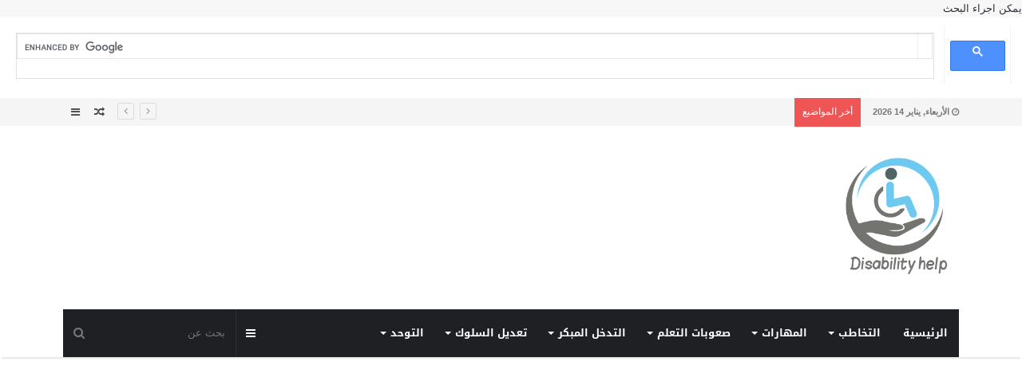

--- FILE ---
content_type: text/html; charset=UTF-8
request_url: https://disa-help.com/2020/08/%D9%85%D9%82%D9%8A%D8%A7%D8%B3-%D8%B1%D8%A7%D8%B3%D9%88%D9%84-%D9%84%D9%82%D9%8A%D8%A7%D8%B3-%D8%A7%D9%84%D8%A7%D8%B3%D8%AA%D8%B9%D8%AF%D8%A7%D8%AF-%D8%A7%D9%84%D9%82%D8%B1%D8%A7%D8%A6%D9%8A/
body_size: 44260
content:
<!DOCTYPE html>
<html dir="rtl" lang="ar">
<head>
	<meta charset="UTF-8" />
	<link rel="profile" href="http://gmpg.org/xfn/11" />
	<link rel="pingback" href="https://disa-help.com/xmlrpc.php" />
	<meta name='robots' content='index, follow, max-image-preview:large, max-snippet:-1, max-video-preview:-1' />

	<!-- This site is optimized with the Yoast SEO plugin v26.6 - https://yoast.com/wordpress/plugins/seo/ -->
	<title>مقياس راسول لقياس الاستعداد القرائي - مساعدة الإعاقة</title>
	<meta name="description" content="صعوبات تعلم القراءة - تشخيص القراءة عند الاطفال - مقياسس صعوبات تعلم - راسول - الاستعداد القرائي للاطفال" />
	<link rel="canonical" href="https://disa-help.com/2020/08/مقياس-راسول-لقياس-الاستعداد-القرائي/" />
	<meta property="og:locale" content="ar_AR" />
	<meta property="og:type" content="article" />
	<meta property="og:title" content="مقياس راسول لقياس الاستعداد القرائي - مساعدة الإعاقة" />
	<meta property="og:description" content="صعوبات تعلم القراءة - تشخيص القراءة عند الاطفال - مقياسس صعوبات تعلم - راسول - الاستعداد القرائي للاطفال" />
	<meta property="og:url" content="https://disa-help.com/2020/08/مقياس-راسول-لقياس-الاستعداد-القرائي/" />
	<meta property="og:site_name" content="مساعدة الإعاقة" />
	<meta property="article:publisher" content="https://www.facebook.com/DICFORSPECIALNEEDS" />
	<meta property="article:published_time" content="2020-08-29T06:22:35+00:00" />
	<meta property="article:modified_time" content="2020-09-24T06:04:48+00:00" />
	<meta property="og:image" content="https://disa-help.com/wp-content/uploads/2020/08/مقياس-راسول.png" />
	<meta property="og:image:width" content="601" />
	<meta property="og:image:height" content="301" />
	<meta property="og:image:type" content="image/png" />
	<meta name="author" content="admin" />
	<meta name="twitter:card" content="summary_large_image" />
	<meta name="twitter:label1" content="كُتب بواسطة" />
	<meta name="twitter:data1" content="admin" />
	<script type="application/ld+json" class="yoast-schema-graph">{"@context":"https://schema.org","@graph":[{"@type":"Article","@id":"https://disa-help.com/2020/08/%d9%85%d9%82%d9%8a%d8%a7%d8%b3-%d8%b1%d8%a7%d8%b3%d9%88%d9%84-%d9%84%d9%82%d9%8a%d8%a7%d8%b3-%d8%a7%d9%84%d8%a7%d8%b3%d8%aa%d8%b9%d8%af%d8%a7%d8%af-%d8%a7%d9%84%d9%82%d8%b1%d8%a7%d8%a6%d9%8a/#article","isPartOf":{"@id":"https://disa-help.com/2020/08/%d9%85%d9%82%d9%8a%d8%a7%d8%b3-%d8%b1%d8%a7%d8%b3%d9%88%d9%84-%d9%84%d9%82%d9%8a%d8%a7%d8%b3-%d8%a7%d9%84%d8%a7%d8%b3%d8%aa%d8%b9%d8%af%d8%a7%d8%af-%d8%a7%d9%84%d9%82%d8%b1%d8%a7%d8%a6%d9%8a/"},"author":{"name":"admin","@id":"https://disa-help.com/#/schema/person/d436c6515624b084bb327051c396e83c"},"headline":"مقياس راسول لقياس الاستعداد القرائي","datePublished":"2020-08-29T06:22:35+00:00","dateModified":"2020-09-24T06:04:48+00:00","mainEntityOfPage":{"@id":"https://disa-help.com/2020/08/%d9%85%d9%82%d9%8a%d8%a7%d8%b3-%d8%b1%d8%a7%d8%b3%d9%88%d9%84-%d9%84%d9%82%d9%8a%d8%a7%d8%b3-%d8%a7%d9%84%d8%a7%d8%b3%d8%aa%d8%b9%d8%af%d8%a7%d8%af-%d8%a7%d9%84%d9%82%d8%b1%d8%a7%d8%a6%d9%8a/"},"wordCount":40,"commentCount":0,"publisher":{"@id":"https://disa-help.com/#organization"},"image":{"@id":"https://disa-help.com/2020/08/%d9%85%d9%82%d9%8a%d8%a7%d8%b3-%d8%b1%d8%a7%d8%b3%d9%88%d9%84-%d9%84%d9%82%d9%8a%d8%a7%d8%b3-%d8%a7%d9%84%d8%a7%d8%b3%d8%aa%d8%b9%d8%af%d8%a7%d8%af-%d8%a7%d9%84%d9%82%d8%b1%d8%a7%d8%a6%d9%8a/#primaryimage"},"thumbnailUrl":"https://disa-help.com/wp-content/uploads/2020/08/مقياس-راسول.png","articleSection":["مقايس صعوبات تعلم"],"inLanguage":"ar","potentialAction":[{"@type":"CommentAction","name":"Comment","target":["https://disa-help.com/2020/08/%d9%85%d9%82%d9%8a%d8%a7%d8%b3-%d8%b1%d8%a7%d8%b3%d9%88%d9%84-%d9%84%d9%82%d9%8a%d8%a7%d8%b3-%d8%a7%d9%84%d8%a7%d8%b3%d8%aa%d8%b9%d8%af%d8%a7%d8%af-%d8%a7%d9%84%d9%82%d8%b1%d8%a7%d8%a6%d9%8a/#respond"]}]},{"@type":"WebPage","@id":"https://disa-help.com/2020/08/%d9%85%d9%82%d9%8a%d8%a7%d8%b3-%d8%b1%d8%a7%d8%b3%d9%88%d9%84-%d9%84%d9%82%d9%8a%d8%a7%d8%b3-%d8%a7%d9%84%d8%a7%d8%b3%d8%aa%d8%b9%d8%af%d8%a7%d8%af-%d8%a7%d9%84%d9%82%d8%b1%d8%a7%d8%a6%d9%8a/","url":"https://disa-help.com/2020/08/%d9%85%d9%82%d9%8a%d8%a7%d8%b3-%d8%b1%d8%a7%d8%b3%d9%88%d9%84-%d9%84%d9%82%d9%8a%d8%a7%d8%b3-%d8%a7%d9%84%d8%a7%d8%b3%d8%aa%d8%b9%d8%af%d8%a7%d8%af-%d8%a7%d9%84%d9%82%d8%b1%d8%a7%d8%a6%d9%8a/","name":"مقياس راسول لقياس الاستعداد القرائي - مساعدة الإعاقة","isPartOf":{"@id":"https://disa-help.com/#website"},"primaryImageOfPage":{"@id":"https://disa-help.com/2020/08/%d9%85%d9%82%d9%8a%d8%a7%d8%b3-%d8%b1%d8%a7%d8%b3%d9%88%d9%84-%d9%84%d9%82%d9%8a%d8%a7%d8%b3-%d8%a7%d9%84%d8%a7%d8%b3%d8%aa%d8%b9%d8%af%d8%a7%d8%af-%d8%a7%d9%84%d9%82%d8%b1%d8%a7%d8%a6%d9%8a/#primaryimage"},"image":{"@id":"https://disa-help.com/2020/08/%d9%85%d9%82%d9%8a%d8%a7%d8%b3-%d8%b1%d8%a7%d8%b3%d9%88%d9%84-%d9%84%d9%82%d9%8a%d8%a7%d8%b3-%d8%a7%d9%84%d8%a7%d8%b3%d8%aa%d8%b9%d8%af%d8%a7%d8%af-%d8%a7%d9%84%d9%82%d8%b1%d8%a7%d8%a6%d9%8a/#primaryimage"},"thumbnailUrl":"https://disa-help.com/wp-content/uploads/2020/08/مقياس-راسول.png","datePublished":"2020-08-29T06:22:35+00:00","dateModified":"2020-09-24T06:04:48+00:00","description":"صعوبات تعلم القراءة - تشخيص القراءة عند الاطفال - مقياسس صعوبات تعلم - راسول - الاستعداد القرائي للاطفال","breadcrumb":{"@id":"https://disa-help.com/2020/08/%d9%85%d9%82%d9%8a%d8%a7%d8%b3-%d8%b1%d8%a7%d8%b3%d9%88%d9%84-%d9%84%d9%82%d9%8a%d8%a7%d8%b3-%d8%a7%d9%84%d8%a7%d8%b3%d8%aa%d8%b9%d8%af%d8%a7%d8%af-%d8%a7%d9%84%d9%82%d8%b1%d8%a7%d8%a6%d9%8a/#breadcrumb"},"inLanguage":"ar","potentialAction":[{"@type":"ReadAction","target":["https://disa-help.com/2020/08/%d9%85%d9%82%d9%8a%d8%a7%d8%b3-%d8%b1%d8%a7%d8%b3%d9%88%d9%84-%d9%84%d9%82%d9%8a%d8%a7%d8%b3-%d8%a7%d9%84%d8%a7%d8%b3%d8%aa%d8%b9%d8%af%d8%a7%d8%af-%d8%a7%d9%84%d9%82%d8%b1%d8%a7%d8%a6%d9%8a/"]}]},{"@type":"ImageObject","inLanguage":"ar","@id":"https://disa-help.com/2020/08/%d9%85%d9%82%d9%8a%d8%a7%d8%b3-%d8%b1%d8%a7%d8%b3%d9%88%d9%84-%d9%84%d9%82%d9%8a%d8%a7%d8%b3-%d8%a7%d9%84%d8%a7%d8%b3%d8%aa%d8%b9%d8%af%d8%a7%d8%af-%d8%a7%d9%84%d9%82%d8%b1%d8%a7%d8%a6%d9%8a/#primaryimage","url":"https://disa-help.com/wp-content/uploads/2020/08/مقياس-راسول.png","contentUrl":"https://disa-help.com/wp-content/uploads/2020/08/مقياس-راسول.png","width":601,"height":301},{"@type":"BreadcrumbList","@id":"https://disa-help.com/2020/08/%d9%85%d9%82%d9%8a%d8%a7%d8%b3-%d8%b1%d8%a7%d8%b3%d9%88%d9%84-%d9%84%d9%82%d9%8a%d8%a7%d8%b3-%d8%a7%d9%84%d8%a7%d8%b3%d8%aa%d8%b9%d8%af%d8%a7%d8%af-%d8%a7%d9%84%d9%82%d8%b1%d8%a7%d8%a6%d9%8a/#breadcrumb","itemListElement":[{"@type":"ListItem","position":1,"name":"Home","item":"https://disa-help.com/"},{"@type":"ListItem","position":2,"name":"مقياس راسول لقياس الاستعداد القرائي"}]},{"@type":"WebSite","@id":"https://disa-help.com/#website","url":"https://disa-help.com/","name":"مساعدة الإعاقة تدريبات وتعليم ذوي الاعاقة","description":"تدريبات وتعليم اطفال ذوي الاعاقة وصعوبات التعلم وذوي الاحتياجات الخاصة","publisher":{"@id":"https://disa-help.com/#organization"},"potentialAction":[{"@type":"SearchAction","target":{"@type":"EntryPoint","urlTemplate":"https://disa-help.com/?s={search_term_string}"},"query-input":{"@type":"PropertyValueSpecification","valueRequired":true,"valueName":"search_term_string"}}],"inLanguage":"ar"},{"@type":"Organization","@id":"https://disa-help.com/#organization","name":"الاكاديمية الدولية للإعاقة","url":"https://disa-help.com/","logo":{"@type":"ImageObject","inLanguage":"ar","@id":"https://disa-help.com/#/schema/logo/image/","url":"https://disa-help.com/wp-content/uploads/2020/08/disa.png","contentUrl":"https://disa-help.com/wp-content/uploads/2020/08/disa.png","width":252,"height":250,"caption":"الاكاديمية الدولية للإعاقة"},"image":{"@id":"https://disa-help.com/#/schema/logo/image/"},"sameAs":["https://www.facebook.com/DICFORSPECIALNEEDS","https://www.youtube.com/channel/UCTniOH-wV68iOgXl6HLE15g/"]},{"@type":"Person","@id":"https://disa-help.com/#/schema/person/d436c6515624b084bb327051c396e83c","name":"admin","image":{"@type":"ImageObject","inLanguage":"ar","@id":"https://disa-help.com/#/schema/person/image/","url":"https://secure.gravatar.com/avatar/741d20efadcb0026f5ee766a0df0a62c513cb5dece7fcde09e50c407cbb32fbd?s=96&d=mm&r=g","contentUrl":"https://secure.gravatar.com/avatar/741d20efadcb0026f5ee766a0df0a62c513cb5dece7fcde09e50c407cbb32fbd?s=96&d=mm&r=g","caption":"admin"},"sameAs":["http://disa-help.com"],"url":"https://disa-help.com/author/admin/"}]}</script>
	<!-- / Yoast SEO plugin. -->


<link rel='dns-prefetch' href='//fonts.googleapis.com' />
<link rel='dns-prefetch' href='//www.googletagmanager.com' />
<link rel="alternate" type="application/rss+xml" title="مساعدة الإعاقة &laquo; الخلاصة" href="https://disa-help.com/feed/" />
<link rel="alternate" type="application/rss+xml" title="مساعدة الإعاقة &laquo; خلاصة التعليقات" href="https://disa-help.com/comments/feed/" />
<link rel="alternate" type="application/rss+xml" title="مساعدة الإعاقة &laquo; مقياس راسول لقياس الاستعداد القرائي خلاصة التعليقات" href="https://disa-help.com/2020/08/%d9%85%d9%82%d9%8a%d8%a7%d8%b3-%d8%b1%d8%a7%d8%b3%d9%88%d9%84-%d9%84%d9%82%d9%8a%d8%a7%d8%b3-%d8%a7%d9%84%d8%a7%d8%b3%d8%aa%d8%b9%d8%af%d8%a7%d8%af-%d8%a7%d9%84%d9%82%d8%b1%d8%a7%d8%a6%d9%8a/feed/" />
<link rel="alternate" title="oEmbed (JSON)" type="application/json+oembed" href="https://disa-help.com/wp-json/oembed/1.0/embed?url=https%3A%2F%2Fdisa-help.com%2F2020%2F08%2F%25d9%2585%25d9%2582%25d9%258a%25d8%25a7%25d8%25b3-%25d8%25b1%25d8%25a7%25d8%25b3%25d9%2588%25d9%2584-%25d9%2584%25d9%2582%25d9%258a%25d8%25a7%25d8%25b3-%25d8%25a7%25d9%2584%25d8%25a7%25d8%25b3%25d8%25aa%25d8%25b9%25d8%25af%25d8%25a7%25d8%25af-%25d8%25a7%25d9%2584%25d9%2582%25d8%25b1%25d8%25a7%25d8%25a6%25d9%258a%2F" />
<link rel="alternate" title="oEmbed (XML)" type="text/xml+oembed" href="https://disa-help.com/wp-json/oembed/1.0/embed?url=https%3A%2F%2Fdisa-help.com%2F2020%2F08%2F%25d9%2585%25d9%2582%25d9%258a%25d8%25a7%25d8%25b3-%25d8%25b1%25d8%25a7%25d8%25b3%25d9%2588%25d9%2584-%25d9%2584%25d9%2582%25d9%258a%25d8%25a7%25d8%25b3-%25d8%25a7%25d9%2584%25d8%25a7%25d8%25b3%25d8%25aa%25d8%25b9%25d8%25af%25d8%25a7%25d8%25af-%25d8%25a7%25d9%2584%25d9%2582%25d8%25b1%25d8%25a7%25d8%25a6%25d9%258a%2F&#038;format=xml" />
<meta name="viewport" content="width=device-width, initial-scale=1.0" /><meta name="theme-color" content="#1b98e0" />
<!-- disa-help.com is managing ads with Advanced Ads 2.0.15 – https://wpadvancedads.com/ --><script id="advads-ready">
			window.advanced_ads_ready=function(e,a){a=a||"complete";var d=function(e){return"interactive"===a?"loading"!==e:"complete"===e};d(document.readyState)?e():document.addEventListener("readystatechange",(function(a){d(a.target.readyState)&&e()}),{once:"interactive"===a})},window.advanced_ads_ready_queue=window.advanced_ads_ready_queue||[];		</script>
		<style id='wp-img-auto-sizes-contain-inline-css' type='text/css'>
img:is([sizes=auto i],[sizes^="auto," i]){contain-intrinsic-size:3000px 1500px}
/*# sourceURL=wp-img-auto-sizes-contain-inline-css */
</style>

<link rel='stylesheet' id='notosanskufiarabic-css' href='//fonts.googleapis.com/earlyaccess/notosanskufiarabic' type='text/css' media='all' />
<link rel='stylesheet' id='notokufiarabic-css' href='//fonts.googleapis.com/earlyaccess/notokufiarabic' type='text/css' media='all' />
<style id='wp-emoji-styles-inline-css' type='text/css'>

	img.wp-smiley, img.emoji {
		display: inline !important;
		border: none !important;
		box-shadow: none !important;
		height: 1em !important;
		width: 1em !important;
		margin: 0 0.07em !important;
		vertical-align: -0.1em !important;
		background: none !important;
		padding: 0 !important;
	}
/*# sourceURL=wp-emoji-styles-inline-css */
</style>
<link rel='stylesheet' id='wp-block-library-rtl-css' href='https://disa-help.com/wp-includes/css/dist/block-library/style-rtl.min.css' type='text/css' media='all' />
<style id='global-styles-inline-css' type='text/css'>
:root{--wp--preset--aspect-ratio--square: 1;--wp--preset--aspect-ratio--4-3: 4/3;--wp--preset--aspect-ratio--3-4: 3/4;--wp--preset--aspect-ratio--3-2: 3/2;--wp--preset--aspect-ratio--2-3: 2/3;--wp--preset--aspect-ratio--16-9: 16/9;--wp--preset--aspect-ratio--9-16: 9/16;--wp--preset--color--black: #000000;--wp--preset--color--cyan-bluish-gray: #abb8c3;--wp--preset--color--white: #ffffff;--wp--preset--color--pale-pink: #f78da7;--wp--preset--color--vivid-red: #cf2e2e;--wp--preset--color--luminous-vivid-orange: #ff6900;--wp--preset--color--luminous-vivid-amber: #fcb900;--wp--preset--color--light-green-cyan: #7bdcb5;--wp--preset--color--vivid-green-cyan: #00d084;--wp--preset--color--pale-cyan-blue: #8ed1fc;--wp--preset--color--vivid-cyan-blue: #0693e3;--wp--preset--color--vivid-purple: #9b51e0;--wp--preset--gradient--vivid-cyan-blue-to-vivid-purple: linear-gradient(135deg,rgb(6,147,227) 0%,rgb(155,81,224) 100%);--wp--preset--gradient--light-green-cyan-to-vivid-green-cyan: linear-gradient(135deg,rgb(122,220,180) 0%,rgb(0,208,130) 100%);--wp--preset--gradient--luminous-vivid-amber-to-luminous-vivid-orange: linear-gradient(135deg,rgb(252,185,0) 0%,rgb(255,105,0) 100%);--wp--preset--gradient--luminous-vivid-orange-to-vivid-red: linear-gradient(135deg,rgb(255,105,0) 0%,rgb(207,46,46) 100%);--wp--preset--gradient--very-light-gray-to-cyan-bluish-gray: linear-gradient(135deg,rgb(238,238,238) 0%,rgb(169,184,195) 100%);--wp--preset--gradient--cool-to-warm-spectrum: linear-gradient(135deg,rgb(74,234,220) 0%,rgb(151,120,209) 20%,rgb(207,42,186) 40%,rgb(238,44,130) 60%,rgb(251,105,98) 80%,rgb(254,248,76) 100%);--wp--preset--gradient--blush-light-purple: linear-gradient(135deg,rgb(255,206,236) 0%,rgb(152,150,240) 100%);--wp--preset--gradient--blush-bordeaux: linear-gradient(135deg,rgb(254,205,165) 0%,rgb(254,45,45) 50%,rgb(107,0,62) 100%);--wp--preset--gradient--luminous-dusk: linear-gradient(135deg,rgb(255,203,112) 0%,rgb(199,81,192) 50%,rgb(65,88,208) 100%);--wp--preset--gradient--pale-ocean: linear-gradient(135deg,rgb(255,245,203) 0%,rgb(182,227,212) 50%,rgb(51,167,181) 100%);--wp--preset--gradient--electric-grass: linear-gradient(135deg,rgb(202,248,128) 0%,rgb(113,206,126) 100%);--wp--preset--gradient--midnight: linear-gradient(135deg,rgb(2,3,129) 0%,rgb(40,116,252) 100%);--wp--preset--font-size--small: 13px;--wp--preset--font-size--medium: 20px;--wp--preset--font-size--large: 36px;--wp--preset--font-size--x-large: 42px;--wp--preset--spacing--20: 0.44rem;--wp--preset--spacing--30: 0.67rem;--wp--preset--spacing--40: 1rem;--wp--preset--spacing--50: 1.5rem;--wp--preset--spacing--60: 2.25rem;--wp--preset--spacing--70: 3.38rem;--wp--preset--spacing--80: 5.06rem;--wp--preset--shadow--natural: 6px 6px 9px rgba(0, 0, 0, 0.2);--wp--preset--shadow--deep: 12px 12px 50px rgba(0, 0, 0, 0.4);--wp--preset--shadow--sharp: 6px 6px 0px rgba(0, 0, 0, 0.2);--wp--preset--shadow--outlined: 6px 6px 0px -3px rgb(255, 255, 255), 6px 6px rgb(0, 0, 0);--wp--preset--shadow--crisp: 6px 6px 0px rgb(0, 0, 0);}:where(.is-layout-flex){gap: 0.5em;}:where(.is-layout-grid){gap: 0.5em;}body .is-layout-flex{display: flex;}.is-layout-flex{flex-wrap: wrap;align-items: center;}.is-layout-flex > :is(*, div){margin: 0;}body .is-layout-grid{display: grid;}.is-layout-grid > :is(*, div){margin: 0;}:where(.wp-block-columns.is-layout-flex){gap: 2em;}:where(.wp-block-columns.is-layout-grid){gap: 2em;}:where(.wp-block-post-template.is-layout-flex){gap: 1.25em;}:where(.wp-block-post-template.is-layout-grid){gap: 1.25em;}.has-black-color{color: var(--wp--preset--color--black) !important;}.has-cyan-bluish-gray-color{color: var(--wp--preset--color--cyan-bluish-gray) !important;}.has-white-color{color: var(--wp--preset--color--white) !important;}.has-pale-pink-color{color: var(--wp--preset--color--pale-pink) !important;}.has-vivid-red-color{color: var(--wp--preset--color--vivid-red) !important;}.has-luminous-vivid-orange-color{color: var(--wp--preset--color--luminous-vivid-orange) !important;}.has-luminous-vivid-amber-color{color: var(--wp--preset--color--luminous-vivid-amber) !important;}.has-light-green-cyan-color{color: var(--wp--preset--color--light-green-cyan) !important;}.has-vivid-green-cyan-color{color: var(--wp--preset--color--vivid-green-cyan) !important;}.has-pale-cyan-blue-color{color: var(--wp--preset--color--pale-cyan-blue) !important;}.has-vivid-cyan-blue-color{color: var(--wp--preset--color--vivid-cyan-blue) !important;}.has-vivid-purple-color{color: var(--wp--preset--color--vivid-purple) !important;}.has-black-background-color{background-color: var(--wp--preset--color--black) !important;}.has-cyan-bluish-gray-background-color{background-color: var(--wp--preset--color--cyan-bluish-gray) !important;}.has-white-background-color{background-color: var(--wp--preset--color--white) !important;}.has-pale-pink-background-color{background-color: var(--wp--preset--color--pale-pink) !important;}.has-vivid-red-background-color{background-color: var(--wp--preset--color--vivid-red) !important;}.has-luminous-vivid-orange-background-color{background-color: var(--wp--preset--color--luminous-vivid-orange) !important;}.has-luminous-vivid-amber-background-color{background-color: var(--wp--preset--color--luminous-vivid-amber) !important;}.has-light-green-cyan-background-color{background-color: var(--wp--preset--color--light-green-cyan) !important;}.has-vivid-green-cyan-background-color{background-color: var(--wp--preset--color--vivid-green-cyan) !important;}.has-pale-cyan-blue-background-color{background-color: var(--wp--preset--color--pale-cyan-blue) !important;}.has-vivid-cyan-blue-background-color{background-color: var(--wp--preset--color--vivid-cyan-blue) !important;}.has-vivid-purple-background-color{background-color: var(--wp--preset--color--vivid-purple) !important;}.has-black-border-color{border-color: var(--wp--preset--color--black) !important;}.has-cyan-bluish-gray-border-color{border-color: var(--wp--preset--color--cyan-bluish-gray) !important;}.has-white-border-color{border-color: var(--wp--preset--color--white) !important;}.has-pale-pink-border-color{border-color: var(--wp--preset--color--pale-pink) !important;}.has-vivid-red-border-color{border-color: var(--wp--preset--color--vivid-red) !important;}.has-luminous-vivid-orange-border-color{border-color: var(--wp--preset--color--luminous-vivid-orange) !important;}.has-luminous-vivid-amber-border-color{border-color: var(--wp--preset--color--luminous-vivid-amber) !important;}.has-light-green-cyan-border-color{border-color: var(--wp--preset--color--light-green-cyan) !important;}.has-vivid-green-cyan-border-color{border-color: var(--wp--preset--color--vivid-green-cyan) !important;}.has-pale-cyan-blue-border-color{border-color: var(--wp--preset--color--pale-cyan-blue) !important;}.has-vivid-cyan-blue-border-color{border-color: var(--wp--preset--color--vivid-cyan-blue) !important;}.has-vivid-purple-border-color{border-color: var(--wp--preset--color--vivid-purple) !important;}.has-vivid-cyan-blue-to-vivid-purple-gradient-background{background: var(--wp--preset--gradient--vivid-cyan-blue-to-vivid-purple) !important;}.has-light-green-cyan-to-vivid-green-cyan-gradient-background{background: var(--wp--preset--gradient--light-green-cyan-to-vivid-green-cyan) !important;}.has-luminous-vivid-amber-to-luminous-vivid-orange-gradient-background{background: var(--wp--preset--gradient--luminous-vivid-amber-to-luminous-vivid-orange) !important;}.has-luminous-vivid-orange-to-vivid-red-gradient-background{background: var(--wp--preset--gradient--luminous-vivid-orange-to-vivid-red) !important;}.has-very-light-gray-to-cyan-bluish-gray-gradient-background{background: var(--wp--preset--gradient--very-light-gray-to-cyan-bluish-gray) !important;}.has-cool-to-warm-spectrum-gradient-background{background: var(--wp--preset--gradient--cool-to-warm-spectrum) !important;}.has-blush-light-purple-gradient-background{background: var(--wp--preset--gradient--blush-light-purple) !important;}.has-blush-bordeaux-gradient-background{background: var(--wp--preset--gradient--blush-bordeaux) !important;}.has-luminous-dusk-gradient-background{background: var(--wp--preset--gradient--luminous-dusk) !important;}.has-pale-ocean-gradient-background{background: var(--wp--preset--gradient--pale-ocean) !important;}.has-electric-grass-gradient-background{background: var(--wp--preset--gradient--electric-grass) !important;}.has-midnight-gradient-background{background: var(--wp--preset--gradient--midnight) !important;}.has-small-font-size{font-size: var(--wp--preset--font-size--small) !important;}.has-medium-font-size{font-size: var(--wp--preset--font-size--medium) !important;}.has-large-font-size{font-size: var(--wp--preset--font-size--large) !important;}.has-x-large-font-size{font-size: var(--wp--preset--font-size--x-large) !important;}
/*# sourceURL=global-styles-inline-css */
</style>

<style id='classic-theme-styles-inline-css' type='text/css'>
/*! This file is auto-generated */
.wp-block-button__link{color:#fff;background-color:#32373c;border-radius:9999px;box-shadow:none;text-decoration:none;padding:calc(.667em + 2px) calc(1.333em + 2px);font-size:1.125em}.wp-block-file__button{background:#32373c;color:#fff;text-decoration:none}
/*# sourceURL=/wp-includes/css/classic-themes.min.css */
</style>
<link rel='stylesheet' id='ez-toc-css' href='https://disa-help.com/wp-content/plugins/easy-table-of-contents/assets/css/screen.min.css' type='text/css' media='all' />
<style id='ez-toc-inline-css' type='text/css'>
div#ez-toc-container .ez-toc-title {font-size: 120%;}div#ez-toc-container .ez-toc-title {font-weight: 500;}div#ez-toc-container ul li , div#ez-toc-container ul li a {font-size: 95%;}div#ez-toc-container ul li , div#ez-toc-container ul li a {font-weight: 500;}div#ez-toc-container nav ul ul li {font-size: 90%;}.ez-toc-box-title {font-weight: bold; margin-bottom: 10px; text-align: center; text-transform: uppercase; letter-spacing: 1px; color: #666; padding-bottom: 5px;position:absolute;top:-4%;left:5%;background-color: inherit;transition: top 0.3s ease;}.ez-toc-box-title.toc-closed {top:-25%;}
.ez-toc-container-direction {direction: ltr;}.ez-toc-counter ul{counter-reset: item ;}.ez-toc-counter nav ul li a::before {content: counters(item, '.', decimal) '. ';display: inline-block;counter-increment: item;flex-grow: 0;flex-shrink: 0;margin-right: .2em; float: left; }.ez-toc-widget-direction {direction: ltr;}.ez-toc-widget-container ul{counter-reset: item ;}.ez-toc-widget-container nav ul li a::before {content: counters(item, '.', decimal) '. ';display: inline-block;counter-increment: item;flex-grow: 0;flex-shrink: 0;margin-right: .2em; float: left; }
/*# sourceURL=ez-toc-inline-css */
</style>
<link rel='stylesheet' id='jannah-styles-css' href='https://disa-help.com/wp-content/themes/jannah/css/style.css' type='text/css' media='all' />
<link rel='stylesheet' id='jannah-ilightbox-skin-css' href='https://disa-help.com/wp-content/themes/jannah/css/ilightbox/dark-skin/skin.css' type='text/css' media='all' />
<style id='jannah-ilightbox-skin-inline-css' type='text/css'>
#main-nav .main-menu > ul > li > a{font-family: Noto Sans Kufi Arabic;}blockquote p{font-family: Noto Kufi Arabic;}.entry-header h1.entry-title{line-height: 1.3;} #tie-wrapper .mag-box.big-post-left-box li:not(:first-child) .post-title, #tie-wrapper .mag-box.big-post-top-box li:not(:first-child) .post-title, #tie-wrapper .mag-box.half-box li:not(:first-child) .post-title, #tie-wrapper .mag-box.big-thumb-left-box li:not(:first-child) .post-title, #tie-wrapper .mag-box.scrolling-box .slide .post-title, #tie-wrapper .mag-box.miscellaneous-box li:not(:first-child) .post-title{font-weight: 500;}.brand-title,a:hover,#tie-popup-search-submit,.post-rating .stars-rating-active,.components button#search-submit:hover,#logo.text-logo a,#tie-wrapper #top-nav a:hover,#tie-wrapper #top-nav .breaking a:hover,#tie-wrapper #main-nav .components a:hover,#theme-header #top-nav .components > li > a:hover,#theme-header #top-nav .components > li:hover > a,#theme-header #main-nav .components > li > a:hover,#theme-header #main-nav .components > li:hover > a,#top-nav .top-menu .menu > li.tie-current-menu > a,#tie-wrapper #top-nav .top-menu .menu li:hover > a,#tie-wrapper #top-nav .top-menu .menu a:hover,#tie-wrapper #main-nav .main-menu .mega-menu .post-box-title a:hover,#tie-wrapper #main-nav .main-menu .menu .mega-cat-sub-categories.cats-vertical li:hover a,#tie-wrapper #main-nav .main-menu .menu .mega-cat-sub-categories.cats-vertical li a.is-active,#tie-wrapper .mag-box .mag-box-options .mag-box-filter-links li > a.active,.mag-box .mag-box-options .mag-box-filter-links li:hover > a.active,.mag-box .mag-box-options .mag-box-filter-links .flexMenu-viewMore > a:hover,.mag-box .mag-box-options .mag-box-filter-links .flexMenu-viewMore:hover > a,.box-dark-skin.mag-box .posts-items > li .post-title a:hover,.dark-skin .mag-box .post-meta .post-rating .stars-rating-active span.fa,.box-dark-skin .post-meta .post-rating .stars-rating-active span.fa,#go-to-content:hover,.comment-list .comment-author .fn,.commentlist .comment-author .fn,blockquote::before,blockquote cite,blockquote.quote-simple p,.multiple-post-pages a:hover,#story-index li .is-current,body:not(.blocks-title-style-8) .mag-box .container-wrapper .mag-box-title h3 a,body:not(.blocks-title-style-8) .mag-box .container-wrapper .mag-box-title a.block-more-button,.tabs-menu li.active > a,.tabs-menu li.is-active a,.latest-tweets-widget .twitter-icon-wrap span,.wide-next-prev-slider-wrapper .tie-slider-nav li:hover span,.video-playlist-nav-wrapper .video-playlist-item .video-play-icon,#instagram-link:hover,.review-final-score h3,#mobile-menu-icon:hover .menu-text,.tabs-wrapper .tabs-menu li.active > a,.tabs-wrapper .tabs-menu li.is-active a,.entry a:not(:hover),.entry .post-bottom-meta a[href]:hover,#footer-widgets-container a:hover,#footer-widgets-container .post-rating .stars-rating-active,#footer-widgets-container .latest-tweets-widget .twitter-icon-wrap span,#site-info a:hover,.spinner-circle:after,.widget.tie-weather-widget .icon-basecloud-bg:after{color: #1b98e0;}.button,a.button,a.more-link,.entry a.more-link,#tie-wrapper #theme-header .comp-sub-menu .button:hover,#tie-wrapper #theme-header .comp-sub-menu .button.guest-btn:hover,#tie-wrapper #theme-header .comp-sub-menu .button.checkout-button,#tie-wrapper #theme-header #main-nav .comp-sub-menu .button:hover,.dark-skin a.more-link:not(:hover),input[type='submit'],.post-cat,.tie-slider-nav li > span:hover,.pages-nav .next-prev li.current span,.pages-nav .pages-numbers li.current span,#tie-wrapper .mejs-container .mejs-controls,.spinner > div,#mobile-menu-icon:hover .nav-icon,#mobile-menu-icon:hover .nav-icon:before,#mobile-menu-icon:hover .nav-icon:after,#theme-header #main-nav .main-menu .menu > li.tie-current-menu > a,#theme-header #main-nav .main-menu .menu > li:hover > a,#theme-header #main-nav .main-menu .menu > li > a:hover,#tie-wrapper #main-nav .main-menu ul li .mega-links-head:after,#theme-header #main-nav .menu .mega-cat-sub-categories.cats-horizontal li a.is-active,#theme-header #main-nav .menu .mega-cat-sub-categories.cats-horizontal li a:hover,.main-nav-dark .main-menu .menu > li > a:hover,#mobile-menu-icon:hover .nav-icon,#mobile-menu-icon:hover .nav-icon:before,#mobile-menu-icon:hover .nav-icon:after,.mag-box .mag-box-options .mag-box-filter-links li a:hover,.slider-arrow-nav a:not(.pagination-disabled):hover,.comment-list .reply a:hover,.commentlist .reply a:hover,#reading-position-indicator,.multiple-post-pages > span,#story-index-icon,.posts-list-counter .posts-list-items li:before,.cat-counter span,.digital-rating-static strong,#wp-calendar #today,.basecloud-bg,.basecloud-bg::before,.basecloud-bg::after,.timeline-widget ul li a:hover .date:before,.cat-counter a + span,.video-playlist-nav-wrapper .playlist-title,.review-percentage .review-item span span,.slick-dots li.slick-active button,.slick-dots li button:hover,#footer.dark-skin .tabs-widget .tabs-wrapper .tabs-menu li.is-active a,#footer.dark-skin .tabs-widget .tabs-wrapper .tabs-menu li a:hover,#footer-widgets-container .digital-rating-static strong,#footer-widgets-container .timeline-widget li:hover .date:before,#footer-widgets-container #wp-calendar #today,#footer-widgets-container .basecloud-bg::before,#footer-widgets-container .posts-list-counter .posts-list-items li:before,#footer-widgets-container .cat-counter span,#footer-widgets-container .widget-title:after,#footer-widgets-container .button,#footer-widgets-container a.button,#footer-widgets-container a.more-link,#footer-widgets-container .slider-links a.button,#footer-widgets-container input[type='submit'],#footer-widgets-container .tie-slider-nav li > span:hover,#footer-widgets-container .fullwidth-area .widget_tag_cloud .tagcloud a:hover,.wide-slider-nav-wrapper .slide:after,.demo_store,.demo #logo:after,.widget.tie-weather-widget,span.video-close-btn:hover,#go-to-top{background-color: #1b98e0;color: #FFFFFF;}.side-aside.dark-skin .tabs-widget .tabs-wrapper .tabs-menu li a:hover,.side-aside.dark-skin .tabs-widget .tabs-wrapper .tabs-menu li.is-active a,#footer.dark-skin .tabs-widget .tabs-wrapper .tabs-menu li a:hover,#footer.dark-skin .tabs-widget .tabs-wrapper .tabs-menu li.is-active a{background-color: #1b98e0 !important;color: #FFFFFF;}pre,code,.pages-nav .next-prev li.current span,.pages-nav .pages-numbers li.current span,#tie-wrapper #theme-header .comp-sub-menu .button:hover,#tie-wrapper #theme-header .comp-sub-menu .button.guest-btn:hover,.multiple-post-pages > span,.post-content-slideshow .tie-slider-nav li span:hover,.latest-tweets-widget .slider-links .tie-slider-nav li span:hover,.dark-skin .latest-tweets-widget .slider-links .tie-slider-nav span:hover,#instagram-link:before,#instagram-link:after,.mag-box .mag-box-options .mag-box-filter-links li a:hover,.mag-box .mag-box-options .slider-arrow-nav a:not(.pagination-disabled):hover,#theme-header #main-nav .menu .mega-cat-sub-categories.cats-horizontal li a.is-active,#theme-header #main-nav .menu .mega-cat-sub-categories.cats-horizontal li a:hover,#footer.dark-skin #instagram-link:before,#footer.dark-skin #instagram-link:after,#footer-widgets-container .tie-slider-nav li > span:hover,#theme-header #main-nav .main-menu .menu > li > .sub-menu,#theme-header #main-nav .main-menu .menu > li > .menu-sub-content{border-color: #1b98e0;}#tie-wrapper #top-nav .top-menu .menu li.menu-item-has-children:hover > a:before{border-top-color: #1b98e0;}#theme-header .main-menu .menu > li.tie-current-menu > a:before,#theme-header #main-nav .main-menu .menu > li > a:hover:before,#theme-header #main-nav .main-menu .menu > li:hover > a:before{border-top-color: #FFFFFF;}#tie-wrapper #top-nav .top-menu .menu li li.menu-item-has-children:hover > a:before{border-left-color: #1b98e0;border-top-color: transparent;}.rtl #tie-wrapper #top-nav .top-menu .menu li li.menu-item-has-children:hover > a:before{border-right-color: #1b98e0;border-top-color: transparent;}#tie-wrapper #main-nav .main-menu .menu > li.tie-current-menu{border-bottom-color: #1b98e0;}::-moz-selection{background-color: #1b98e0;color: #FFFFFF;}::selection{background-color: #1b98e0;color: #FFFFFF;}.digital-rating .pie-svg .circle_bar,#footer-widgets-container .digital-rating .pie-svg .circle_bar{stroke: #1b98e0;}#reading-position-indicator{box-shadow: 0 0 10px rgba( 27,152,224,0.7);}#tie-popup-search-submit:hover,#logo.text-logo a:hover,.entry a:hover,body:not(.blocks-title-style-8) .mag-box .container-wrapper .mag-box-title h3 a:hover,body:not(.blocks-title-style-8) .mag-box .container-wrapper .mag-box-title a.block-more-button:hover{color: #0066ae;}.button:hover,a.button:hover,a.more-link:hover,.entry a.more-link:hover,input[type='submit']:hover,a.post-cat:hover,#footer-widgets-container .button:hover,#footer-widgets-container a.button:hover,#footer-widgets-container a.more-link:hover,#footer-widgets-container input[type='submit']:hover{background-color: #0066ae;}.search-in-main-nav.autocomplete-suggestions a.button:hover,#tie-wrapper #theme-header #top-nav .comp-sub-menu .button.checkout-button:hover,#tie-wrapper #theme-header #main-nav .comp-sub-menu .button.checkout-button:hover{background-color: #0066ae;color: #FFFFFF;}#theme-header #main-nav .comp-sub-menu a.checkout-button:not(:hover),#theme-header #top-nav .comp-sub-menu a.checkout-button:not(:hover),.entry a.button{color: #FFFFFF;}#footer-widgets-container .tie-slider-nav li > span:hover{color: #FFFFFF !important;}@media (max-width: 1600px){#story-index ul{ background-color: #1b98e0; }#story-index ul li a,#story-index ul li .is-current{ color: #FFFFFF; }}#tie-body a.block-more-button:hover{color: #25a2ea;}#tie-body .mag-box .mag-box-title{color: #1b98e0;}#tie-body .mag-box .mag-box-title:before {border-top-color: #1b98e0;}#tie-body .mag-box .mag-box-title:after,#tie-body #footer .widget-title:after{background-color: #1b98e0;} #tie-wrapper #top-nav{ border-width: 0; }#tie-wrapper #top-nav,#tie-wrapper #top-nav .top-menu ul,#tie-wrapper #top-nav .comp-sub-menu,#tie-wrapper #top-nav .ticker-content,#tie-wrapper #top-nav .ticker-swipe,.top-nav-boxed #top-nav .topbar-wrapper,.top-nav-dark.top-nav-boxed #top-nav .topbar-wrapper,.search-in-top-nav.autocomplete-suggestions{background-color : #f5f5f5;}#tie-wrapper #top-nav *,#tie-wrapper #top-nav .components > li,#tie-wrapper #top-nav .comp-sub-menu,#tie-wrapper #top-nav .comp-sub-menu li{border-color: rgba( 0,0,0,0.1);}#tie-wrapper #top-nav .comp-sub-menu .button,#tie-wrapper #top-nav .comp-sub-menu .button.guest-btn{background-color: #d7d7d7;}#tie-wrapper #top-nav .comp-sub-menu .button,#tie-wrapper #top-nav .comp-sub-menu .button.guest-btn,.search-in-top-nav.autocomplete-suggestions{border-color: #d7d7d7;}#top-nav .weather-menu-item .icon-basecloud-bg:after{color: #f5f5f5;}#tie-wrapper #top-nav a,#tie-wrapper #top-nav .breaking .ticker a,#tie-wrapper #top-nav input,#tie-wrapper #top-nav .components button#search-submit,#tie-wrapper #top-nav .components button#search-submit .fa-spinner,#tie-wrapper #top-nav .top-menu li a,#tie-wrapper #top-nav .dropdown-social-icons li a span,#tie-wrapper #top-nav .components a.button:hover,#tie-wrapper #top-nav .components > li > a,#tie-wrapper #top-nav .components > li.social-icons-item .social-link:not(:hover) span,#tie-wrapper #top-nav .comp-sub-menu .button:hover,#tie-wrapper #top-nav .comp-sub-menu .button.guest-btn:hover,#tie-body .search-in-top-nav.autocomplete-suggestions a:not(.button){color: #444444;}#tie-wrapper #top-nav input::-moz-placeholder{color: #444444;}#tie-wrapper #top-nav input:-moz-placeholder{color: #444444;}#tie-wrapper #top-nav input:-ms-input-placeholder{color: #444444;}#tie-wrapper #top-nav input::-webkit-input-placeholder{color: #444444;}#tie-wrapper #top-nav .top-menu .menu li.menu-item-has-children > a:before{border-top-color: #444444;}#tie-wrapper #top-nav .top-menu .menu li li.menu-item-has-children > a:before{border-top-color: transparent;border-left-color: #444444;}.rtl #tie-wrapper #top-nav .top-menu .menu li li.menu-item-has-children > a:before{border-left-color: transparent;border-right-color: #444444;}#tie-wrapper #top-nav .comp-sub-menu .button:hover,#tie-wrapper #top-nav .comp-sub-menu .button.guest-btn:hover,#tie-wrapper #top-nav .comp-sub-menu .button.checkout-button,.search-in-top-nav.autocomplete-suggestions a.button{background-color: #1b98e0;}#tie-wrapper #top-nav a:hover,#tie-wrapper #top-nav .top-menu .menu a:hover,#tie-wrapper #top-nav .top-menu .menu li:hover > a,#tie-wrapper #top-nav .top-menu .menu > li.tie-current-menu > a,#tie-wrapper #top-nav .breaking .ticker a:hover,#tie-wrapper #top-nav .components > li > a:hover,#tie-wrapper #top-nav .components > li:hover > a,#tie-wrapper #top-nav .components button#search-submit:hover,.search-in-top-nav.autocomplete-suggestions a:not(.button):hover{color: #1b98e0;}#tie-wrapper #top-nav .comp-sub-menu .button:hover,#tie-wrapper #top-nav .comp-sub-menu .button.guest-btn:hover{border-color: #1b98e0;}#tie-wrapper #top-nav .top-menu .menu li.menu-item-has-children:hover > a:before{border-top-color: #1b98e0;}#tie-wrapper #top-nav .top-menu .menu li li.menu-item-has-children:hover > a:before{border-top-color: transparent;border-left-color: #1b98e0;}.rtl #tie-wrapper #top-nav .top-menu .menu li li.menu-item-has-children:hover > a:before{border-left-color: transparent;border-right-color: #1b98e0;}#tie-wrapper #top-nav .comp-sub-menu .button:hover,#tie-wrapper #top-nav .comp-sub-menu .button.guest-btn:hover,#tie-wrapper #top-nav .comp-sub-menu .button.checkout-button:hover,#tie-wrapper #top-nav .components a.button:hover,#tie-wrapper #top-nav .components a.button.guest-btn:hover,#tie-wrapper #top-nav .comp-sub-menu a.button.checkout-button,.search-in-top-nav.autocomplete-suggestions .widget-post-list a.button{color: #FFFFFF;}#tie-wrapper #theme-header #top-nav .comp-sub-menu .button.checkout-button:hover,#tie-body .search-in-top-nav.autocomplete-suggestions a.button:hover{background-color: #007ac2;}#tie-wrapper #top-nav,#tie-wrapper #top-nav .top-menu ul,#tie-wrapper #top-nav .comp-sub-menu,.search-in-top-nav.autocomplete-suggestions,#top-nav .weather-menu-item .tie-weather-widget{color: #777777;}.search-in-top-nav.autocomplete-suggestions .post-meta,.search-in-top-nav.autocomplete-suggestions .post-meta a:not(:hover){color: rgba( 119,119,119,0.7);}#footer{background-color: #444444;}#site-info{background-color: #ffffff;}#footer .posts-list-counter .posts-list-items li:before{ border-color: #444444;}#footer .timeline-widget .date:before{ border-color: rgba(68,68,68,0.8);}#footer-widgets-container .footer-boxed-widget-area,#footer-widgets-container textarea,#footer-widgets-container input:not([type=submit]),#footer-widgets-container select,#footer-widgets-container code,#footer-widgets-container kbd,#footer-widgets-container pre,#footer-widgets-container samp,#footer-widgets-container .latest-tweets-slider-widget .latest-tweets-slider .tie-slider-nav li a:not(:hover),#footer-widgets-container .show-more-button,#footer-widgets-container .latest-tweets-widget .slider-links .tie-slider-nav span,#footer .footer-boxed-widget-area{ border-color: rgba(255,255,255,0.1);}#footer.dark-skin .social-statistics-widget ul.white-bg li.social-icons-item a,#footer.dark-skin ul:not(.solid-social-icons) .social-icons-item a:not(:hover),#footer.dark-skin .widget_product_tag_cloud a,#footer.dark-skin .widget_tag_cloud .tagcloud a,#footer.dark-skin .post-tags a,#footer.dark-skin .widget_layered_nav_filters a{border-color: rgba(255,255,255,0.1) !important;}.dark-skin .social-statistics-widget ul.white-bg li.social-icons-item:before{ background: rgba(255,255,255,0.1);}#footer-widgets-container .widget-title,#footer.dark-skin .social-statistics-widget .white-bg .social-icons-item a span.followers span,.dark-skin .social-statistics-widget .circle-three-cols .social-icons-item a span{ color: rgba(255,255,255,0.8);}#footer-widgets-container .timeline-widget ul:before,#footer-widgets-container .timeline-widget .date:before,#footer.dark-skin .tabs-widget .tabs-wrapper .tabs-menu li a{ background-color: #262626;}#footer-widgets-container .widget-title,#footer-widgets-container .widget-title a:not(:hover){color: #dddddd;}#footer-widgets-container,#footer-widgets-container textarea,#footer-widgets-container input,#footer-widgets-container select,#footer-widgets-container .widget_categories li a:before,#footer-widgets-container .widget_product_categories li a:before,#footer-widgets-container .widget_archive li a:before,#footer-widgets-container .wp-caption .wp-caption-text,#footer-widgets-container .post-meta,#footer-widgets-container .timeline-widget ul li .date,#footer-widgets-container .subscribe-widget .subscribe-widget-content h3,#footer-widgets-container .about-author .social-icons li.social-icons-item a:not(:hover) span{color: #aaaaaa;}#footer-widgets-container .meta-item,#footer-widgets-container .timeline-widget ul li .date{ opacity: 0.8;}#footer-widgets-container input::-moz-placeholder{ color: #aaaaaa;}#footer-widgets-container input:-moz-placeholder{ color: #aaaaaa;}#footer-widgets-container input:-ms-input-placeholder{ color: #aaaaaa;}#footer-widgets-container input::-webkit-input-placeholder{ color: #aaaaaa;}#site-info,#site-info ul.social-icons li a span{color: #999999;}#site-info a{color: #666666;}@media (min-width: 1200px){.container{width: auto;}}@media (min-width: 992px){.container{max-width: 90%;}body.boxed-layout #tie-wrapper,body.boxed-layout .fixed-nav{max-width: 90%;}body.boxed-layout .container{max-width: 100%;}}
/*# sourceURL=jannah-ilightbox-skin-inline-css */
</style>
<script type="text/javascript" id="jquery-core-js-extra">
/* <![CDATA[ */
var tie = {"is_rtl":"1","ajaxurl":"https://disa-help.com/wp-admin/admin-ajax.php","mobile_menu_active":"true","mobile_menu_top":"","mobile_menu_parent":"","lightbox_all":"true","lightbox_gallery":"true","lightbox_skin":"dark","lightbox_thumb":"horizontal","lightbox_arrows":"true","is_singular":"1","is_sticky_video":"1","reading_indicator":"true","lazyload":"","select_share":"true","select_share_twitter":"","select_share_facebook":"","select_share_linkedin":"","select_share_email":"","facebook_app_id":"","twitter_username":"","responsive_tables":"true","ad_blocker_detector":"true","sticky_behavior":"default","sticky_desktop":"true","sticky_mobile":"true","is_buddypress_active":"","ajax_loader":"\u003Cdiv class=\"loader-overlay\"\u003E\u003Cdiv class=\"spinner-circle\"\u003E\u003C/div\u003E\u003C/div\u003E","type_to_search":"","lang_no_results":"\u0644\u0645 \u064a\u062a\u0645 \u0627\u0644\u0639\u062b\u0648\u0631 \u0639\u0644\u0649 \u0646\u062a\u0627\u0626\u062c"};
//# sourceURL=jquery-core-js-extra
/* ]]> */
</script>
<script type="text/javascript" src="https://disa-help.com/wp-includes/js/jquery/jquery.min.js" id="jquery-core-js"></script>
<script type="text/javascript" src="https://disa-help.com/wp-includes/js/jquery/jquery-migrate.min.js" id="jquery-migrate-js"></script>
<link rel="https://api.w.org/" href="https://disa-help.com/wp-json/" /><link rel="alternate" title="JSON" type="application/json" href="https://disa-help.com/wp-json/wp/v2/posts/166" /><link rel="EditURI" type="application/rsd+xml" title="RSD" href="https://disa-help.com/xmlrpc.php?rsd" />
<link rel="stylesheet" href="https://disa-help.com/wp-content/themes/jannah/rtl.css" type="text/css" media="screen" /><meta name="generator" content="WordPress 6.9" />
<link rel='shortlink' href='https://disa-help.com/?p=166' />
<meta name="generator" content="Site Kit by Google 1.168.0" /><link rel="alternate" type="application/rss+xml" title="RSS" href="https://disa-help.com/rsslatest.xml" /><meta name="generator" content="Jannah 2.0.4" />
<link rel='stylesheet' id='mediaelement-css' href='https://disa-help.com/wp-includes/js/mediaelement/mediaelementplayer-legacy.min.css' type='text/css' media='all' />
<link rel='stylesheet' id='wp-mediaelement-css' href='https://disa-help.com/wp-includes/js/mediaelement/wp-mediaelement.min.css' type='text/css' media='all' />
</head>


<body id="tie-body" class="rtl wp-singular post-template-default single single-post postid-166 single-format-standard wp-theme-jannah is-percent-width wrapper-has-shadow blocks-title-style-1 magazine1 is-thumb-overlay-disabled is-desktop is-header-layout-3 sidebar-left has-sidebar post-layout-1 narrow-title-narrow-media has-mobile-share elementor-default elementor-kit- aa-prefix-advads-">
	يمكن اجراء البحث 
	<script async src="https://cse.google.com/cse.js?cx=844743854b1517f9f"></script>
<div class="gcse-search"></div>


<div class="background-overlay">

	<div id="tie-container" class="site tie-container">

		
		<div id="tie-wrapper">

			<div class="stream-item stream-item-above-header"></div>
<header id="theme-header" class="header-layout-3 main-nav-dark main-nav-below main-nav-boxed top-nav-active top-nav-light top-nav-above has-shadow mobile-header-default">
	
	<nav id="top-nav" class="has-date-breaking-components has-breaking-news" aria-label="الشريط العلوي">
		<div class="container">
			<div class="topbar-wrapper">

				
						<div class="topbar-today-date">
							<span class="fa fa-clock-o" aria-hidden="true"></span>
							<strong class="inner-text">الأربعاء, يناير 14 2026</strong>
						</div>
						
				<div class="tie-alignleft">
					
	<div class="breaking controls-is-active">

		<span class="breaking-title">
			<span class="fa fa-bolt" aria-hidden="true"></span>
			<span class="breaking-title-text">أخر المواضيع </span>
		</span>

		<ul id="breaking-news-in-header" class="breaking-news" data-type="slideLeft" data-arrows="true">

			
								<li class="news-item">
									<a href="https://disa-help.com/2025/07/%d8%a7%d9%84%d9%81%d8%b1%d9%82-%d8%a8%d9%8a%d9%86-%d8%a3%d9%87%d8%af%d8%a7%d9%81-%d8%a7%d9%84%d8%aa%d8%b1%d8%a8%d9%8a%d8%a9-%d8%a7%d9%84%d8%b9%d8%a7%d9%85%d8%a9-%d9%88%d8%a7%d9%84%d8%aa%d8%b1%d8%a8/" title="الفرق بين أهداف التربية العامة والتربية الخاصة">الفرق بين أهداف التربية العامة والتربية الخاصة</a>
								</li>

								
								<li class="news-item">
									<a href="https://disa-help.com/2025/07/%d9%85%d9%81%d9%87%d9%88%d9%85-%d8%a7%d9%84%d8%aa%d8%b1%d8%a8%d9%8a%d8%a9-%d8%a7%d9%84%d8%ae%d8%a7%d8%b5%d8%a9/" title="مفهوم التربية الخاصة">مفهوم التربية الخاصة</a>
								</li>

								
								<li class="news-item">
									<a href="https://disa-help.com/2023/04/%d8%a7%d9%84%d8%aa%d8%af%d8%b1%d9%8a%d8%a8-%d8%b9%d9%84%d9%89-%d9%86%d8%b7%d9%82-%d8%b5%d9%88%d8%aa-%d9%87%d9%80/" title="التدريب على نطق صوت (هـ )">التدريب على نطق صوت (هـ )</a>
								</li>

								
								<li class="news-item">
									<a href="https://disa-help.com/2023/04/%d8%a7%d9%84%d8%aa%d8%af%d8%b1%d9%8a%d8%a8-%d8%b9%d9%84%d9%89-%d8%b5%d9%88%d8%aa-%d9%86/" title="التدريب على صوت (ن)">التدريب على صوت (ن)</a>
								</li>

								
								<li class="news-item">
									<a href="https://disa-help.com/2023/04/%d8%a7%d9%84%d8%aa%d8%af%d8%b1%d9%8a%d8%a8-%d8%b9%d9%84%d9%89-%d9%86%d8%b7%d9%82-%d8%b5%d9%88%d8%aa-%d9%85/" title="التدريب على نطق صوت (م)">التدريب على نطق صوت (م)</a>
								</li>

								
								<li class="news-item">
									<a href="https://disa-help.com/2023/04/%d8%a7%d9%84%d9%85%d9%83%d9%88%d9%86%d8%a7%d8%aa-%d8%a7%d9%84%d8%b1%d8%a6%d9%8a%d8%b3%d9%8a%d8%a9-%d9%84%d9%85%d9%87%d8%a7%d8%b1%d8%a7%d8%aa-%d8%a7%d9%84%d9%82%d8%b1%d8%a7%d8%a1%d8%a9/" title="المكونات الرئيسية لمهارات القراءة">المكونات الرئيسية لمهارات القراءة</a>
								</li>

								
								<li class="news-item">
									<a href="https://disa-help.com/2023/04/%d8%a7%d9%84%d9%85%d8%aa%d8%b7%d9%84%d8%a8%d8%a7%d8%aa-%d8%a7%d9%84%d8%b3%d8%a7%d8%a8%d9%82%d8%a9-%d9%84%d9%84%d8%aa%d8%ad%d8%b5%d9%8a%d9%84-%d9%81%d9%8a-%d9%85%d9%87%d8%a7%d8%b1%d8%a7%d8%aa-%d8%a7/" title="المتطلبات السابقة للتحصيل في مهارات القراءة الأساسية">المتطلبات السابقة للتحصيل في مهارات القراءة الأساسية</a>
								</li>

								
								<li class="news-item">
									<a href="https://disa-help.com/2023/03/%d8%b5%d8%b9%d9%88%d8%a8%d8%a7%d8%aa-%d8%aa%d8%b9%d9%84%d9%85-%d8%a7%d9%84%d9%82%d8%b1%d8%a7%d8%a1%d8%a9-%d9%88%d8%a7%d9%84%d9%83%d8%aa%d8%a7%d8%a8%d8%a9/" title="صعوبات تعلم القراءة والكتابة">صعوبات تعلم القراءة والكتابة</a>
								</li>

								
								<li class="news-item">
									<a href="https://disa-help.com/2023/03/%d8%a7%d9%84%d8%aa%d8%af%d8%b1%d9%8a%d8%a8-%d8%b9%d9%84%d9%89-%d9%86%d8%b7%d9%82-%d8%b5%d9%88%d8%aa-%d9%84/" title="التدريب على نطق صوت ( ل)">التدريب على نطق صوت ( ل)</a>
								</li>

								
								<li class="news-item">
									<a href="https://disa-help.com/2023/03/%d8%a7%d9%84%d8%aa%d8%af%d8%b1%d9%8a%d8%a8-%d8%b9%d9%84%d9%89-%d9%86%d8%b7%d9%82-%d8%b5%d9%88%d8%aa-%d9%83/" title="التدريب على نطق صوت (ك)">التدريب على نطق صوت (ك)</a>
								</li>

								
								<li class="news-item">
									<a href="https://disa-help.com/2023/03/%d8%a7%d9%84%d8%aa%d8%af%d8%b1%d9%8a%d8%a8-%d8%b9%d9%84%d9%89-%d9%86%d8%b7%d9%82-%d8%b5%d9%88%d8%aa-%d9%82/" title="التدريب على نطق صوت (ق)">التدريب على نطق صوت (ق)</a>
								</li>

								
								<li class="news-item">
									<a href="https://disa-help.com/2023/03/%d9%85%d8%ae%d8%a7%d8%b1%d8%ac-%d8%a7%d9%84%d8%a7%d8%b5%d9%88%d8%a7%d8%aa-%d8%b5%d9%88%d8%aa-%d8%ad%d8%b1%d9%81-%d8%a7%d9%84%d9%81%d8%a7%d8%a1/" title="التدريب على صوت (ف)">التدريب على صوت (ف)</a>
								</li>

								
								<li class="news-item">
									<a href="https://disa-help.com/2023/01/%d8%a7%d9%84%d8%aa%d8%af%d8%b1%d9%8a%d8%a8-%d8%b9%d9%84%d9%89-%d9%86%d8%b7%d9%82-%d8%b5%d9%88%d8%aa-%d8%ba/" title="التدريب على نطق صوت (غ)">التدريب على نطق صوت (غ)</a>
								</li>

								
								<li class="news-item">
									<a href="https://disa-help.com/2023/01/%d8%a7%d9%84%d8%aa%d8%af%d8%b1%d9%8a%d8%a8-%d8%b9%d9%84%d9%89-%d9%86%d8%b8%d9%82-%d8%b5%d9%88%d8%aa-%d8%b9/" title="التدريب على نظق صوت (ع)">التدريب على نظق صوت (ع)</a>
								</li>

								
								<li class="news-item">
									<a href="https://disa-help.com/2023/01/%d8%a7%d9%84%d8%aa%d8%af%d8%b1%d9%8a%d8%a8-%d8%b9%d9%84%d9%89-%d9%86%d8%b8%d9%82-%d8%b5%d9%88%d8%aa-%d8%b8/" title="التدريب على نظق صوت الظاء (ظ)">التدريب على نظق صوت الظاء (ظ)</a>
								</li>

								
								<li class="news-item">
									<a href="https://disa-help.com/2023/01/%d8%a7%d9%84%d8%aa%d8%af%d8%b1%d9%8a%d8%a8-%d8%b9%d9%84%d9%89-%d9%86%d8%b7%d9%82-%d8%b5%d9%88%d8%aa-%d8%b7/" title="التدريب على نطق صوت (ط)">التدريب على نطق صوت (ط)</a>
								</li>

								
								<li class="news-item">
									<a href="https://disa-help.com/2023/01/h-%d8%a7%d8%b3%d8%aa%d8%ae%d8%af%d8%a7%d9%85%d8%a7%d8%aa-%d8%a7%d9%84%d8%a3%d9%84%d9%81%d8%a7%d8%b8/" title="H- استخدامات الألفاظ">H- استخدامات الألفاظ</a>
								</li>

								
								<li class="news-item">
									<a href="https://disa-help.com/2023/01/g-%d9%85%d8%b3%d9%85%d9%8a%d8%a7%d8%aa-%d8%aa%d8%ad%d8%af%d9%8a%d8%af-%d8%a7%d9%84%d8%a3%d8%b4%d9%8a%d8%a7%d8%a1-%d8%a7%d9%84%d9%85%d8%b3%d9%85%d9%8a%d8%a7%d8%aa-%d8%a7%d9%84%d8%aa%d8%b3%d9%85%d9%8a/" title="G- مسميات (تحديد الأشياء)">G- مسميات (تحديد الأشياء)</a>
								</li>

								
								<li class="news-item">
									<a href="https://disa-help.com/2023/01/f-%d8%b7%d9%84%d8%a8%d8%a7%d8%aa/" title="F- طلبات">F- طلبات</a>
								</li>

								
								<li class="news-item">
									<a href="https://disa-help.com/2023/01/%d8%a7%d9%84%d8%aa%d8%af%d8%b1%d9%8a%d8%a8-%d8%b9%d9%84%d9%89-%d9%86%d8%b7%d9%82-%d8%b5%d9%88%d8%aa-%d8%a7%d9%84%d8%b5%d8%a7%d8%a1%d8%b5-2/" title="التدريب على نطق صوت  الصاد(ص)">التدريب على نطق صوت  الصاد(ص)</a>
								</li>

								
		</ul>
	</div><!-- #breaking /-->
				</div><!-- .tie-alignleft /-->

				<div class="tie-alignright">
					<ul class="components">		<li class="side-aside-nav-icon menu-item custom-menu-link">
			<a href="#">
				<span class="fa fa-navicon" aria-hidden="true"></span>
				<span class="screen-reader-text">إضافة عمود جانبي</span>
			</a>
		</li>
				<li class="random-post-icon menu-item custom-menu-link">
			<a href="/2020/08/%D9%85%D9%82%D9%8A%D8%A7%D8%B3-%D8%B1%D8%A7%D8%B3%D9%88%D9%84-%D9%84%D9%82%D9%8A%D8%A7%D8%B3-%D8%A7%D9%84%D8%A7%D8%B3%D8%AA%D8%B9%D8%AF%D8%A7%D8%AF-%D8%A7%D9%84%D9%82%D8%B1%D8%A7%D8%A6%D9%8A/?random-post=1" class="random-post" title="مقال عشوائي">
				<span class="fa fa-random" aria-hidden="true"></span>
				<span class="screen-reader-text">مقال عشوائي</span>
			</a>
		</li>
		</ul><!-- Components -->				</div><!-- .tie-alignright /-->

			</div><!-- .topbar-wrapper /-->
		</div><!-- .container /-->
	</nav><!-- #top-nav /-->

<div class="container">
	<div class="tie-row logo-row">

		<div class="logo-wrapper">
			<div class="tie-col-md-4 logo-container">
				
				<a href="#" id="mobile-menu-icon">
					<span class="nav-icon"></span>
				</a>
			
			<div id="logo">
				<a title="مساعدة الإعاقة" href="https://disa-help.com/">
					
					<img src="http://disa-help.com/wp-content/uploads/2020/08/disa.png" alt="مساعدة الإعاقة" class="logo_normal" width="150" height="150" style="max-height:150px; width: auto;">
					<img src="http://disa-help.com/wp-content/uploads/2020/08/disa.png" alt="مساعدة الإعاقة" class="logo_2x" width="150" height="150" style="max-height:150px; width: auto;">
				
				</a>
			</div><!-- #logo /-->
					</div><!-- .tie-col /-->
		</div><!-- .logo-wrapper /-->

		<div class="tie-col-md-8 stream-item stream-item-top-wrapper"><div class="stream-item-top"><script data-ad-client="ca-pub-2971619958612359" async src="https://pagead2.googlesyndication.com/pagead/js/adsbygoogle.js"></script></div></div><!-- .tie-col /-->
	</div><!-- .tie-row /-->
</div><!-- .container /-->

<div class="main-nav-wrapper">
	<nav id="main-nav" data-skin="search-in-main-nav live-search-dark" class=" live-search-parent"  aria-label="القائمة الرئيسية">
		<div class="container">

			<div class="main-menu-wrapper">

				
				<div id="menu-components-wrap">

					
					<div class="main-menu main-menu-wrap tie-alignleft">
						<div id="main-nav-menu" class="main-menu"><ul id="menu-%d8%a7%d9%84%d8%b1%d8%a6%d9%8a%d8%b3%d9%8a%d8%a9" class="menu" role="menubar"><li id="menu-item-29" class="menu-item menu-item-type-post_type menu-item-object-page menu-item-home menu-item-29"><a href="https://disa-help.com/">الرئيسية</a></li>
<li id="menu-item-6" class="menu-item menu-item-type-taxonomy menu-item-object-category menu-item-has-children menu-item-6" aria-haspopup="true" aria-expanded="false" tabindex="0"><a href="https://disa-help.com/category/%d8%a7%d9%84%d8%aa%d8%ae%d8%a7%d8%b7%d8%a8/">التخاطب</a>
<ul class="sub-menu menu-sub-content">
	<li id="menu-item-419" class="menu-item menu-item-type-taxonomy menu-item-object-category menu-item-419"><a href="https://disa-help.com/category/%d8%a7%d9%84%d8%aa%d8%ae%d8%a7%d8%b7%d8%a8/%d8%a7%d8%b6%d8%b7%d8%b1%d8%a7%d8%a8%d8%a7%d8%aa-%d8%a7%d9%84%d9%86%d8%b7%d9%82/">اضطرابات النطق</a></li>
	<li id="menu-item-417" class="menu-item menu-item-type-taxonomy menu-item-object-category menu-item-417"><a href="https://disa-help.com/category/%d8%a7%d9%84%d8%aa%d8%ae%d8%a7%d8%b7%d8%a8/%d8%a7%d8%b6%d8%b7%d8%b1%d8%a7%d8%a8%d8%a7%d8%aa-%d8%a7%d9%84%d8%b5%d9%88%d8%aa/">اضطرابات الصوت</a></li>
	<li id="menu-item-418" class="menu-item menu-item-type-taxonomy menu-item-object-category menu-item-418"><a href="https://disa-help.com/category/%d8%a7%d9%84%d8%aa%d8%ae%d8%a7%d8%b7%d8%a8/%d8%a7%d8%b6%d8%b7%d8%b1%d8%a7%d8%a8%d8%a7%d8%aa-%d8%a7%d9%84%d9%84%d8%ba%d8%a9/">اضطرابات اللغة</a></li>
	<li id="menu-item-422" class="menu-item menu-item-type-taxonomy menu-item-object-category menu-item-422"><a href="https://disa-help.com/category/%d8%a7%d9%84%d8%aa%d8%ae%d8%a7%d8%b7%d8%a8/%d8%aa%d8%af%d8%b1%d9%8a%d8%a8%d8%a7%d8%aa/">تدريبات</a></li>
	<li id="menu-item-451" class="menu-item menu-item-type-taxonomy menu-item-object-category menu-item-451"><a href="https://disa-help.com/category/%d8%a7%d9%84%d8%aa%d8%ae%d8%a7%d8%b7%d8%a8/%d9%85%d9%82%d8%a7%d9%8a%d9%8a%d8%b3-%d9%88%d8%a7%d8%b3%d8%aa%d9%85%d8%a7%d8%b1%d8%a7%d8%aa/">مقاييس واستمارات</a></li>
</ul>
</li>
<li id="menu-item-7" class="menu-item menu-item-type-taxonomy menu-item-object-category menu-item-has-children menu-item-7" aria-haspopup="true" aria-expanded="false" tabindex="0"><a href="https://disa-help.com/category/%d8%a7%d9%84%d9%85%d9%87%d8%a7%d8%b1%d8%a7%d8%aa/">المهارات</a>
<ul class="sub-menu menu-sub-content">
	<li id="menu-item-8" class="menu-item menu-item-type-taxonomy menu-item-object-category menu-item-has-children menu-item-8" aria-haspopup="true" aria-expanded="false" tabindex="0"><a href="https://disa-help.com/category/%d8%a7%d9%84%d9%85%d9%87%d8%a7%d8%b1%d8%a7%d8%aa/%d8%a7%d9%84%d9%85%d9%87%d8%a7%d8%b1%d8%a7%d8%aa-%d8%a7%d9%84%d8%ad%d8%b1%d9%83%d9%8a%d8%a9/">المهارات الحركية</a>
	<ul class="sub-menu menu-sub-content">
		<li id="menu-item-9" class="menu-item menu-item-type-taxonomy menu-item-object-category menu-item-9"><a href="https://disa-help.com/category/%d8%a7%d9%84%d9%85%d9%87%d8%a7%d8%b1%d8%a7%d8%aa/%d8%a7%d9%84%d9%85%d9%87%d8%a7%d8%b1%d8%a7%d8%aa-%d8%a7%d9%84%d8%ad%d8%b1%d9%83%d9%8a%d8%a9/%d9%85%d9%87%d8%a7%d8%b1%d8%a7%d8%aa-%d8%ad%d8%b1%d9%83%d9%8a%d8%a9-%d8%b5%d8%ba%d8%b1%d9%8a/">مهارات حركية صغري</a></li>
		<li id="menu-item-10" class="menu-item menu-item-type-taxonomy menu-item-object-category menu-item-10"><a href="https://disa-help.com/category/%d8%a7%d9%84%d9%85%d9%87%d8%a7%d8%b1%d8%a7%d8%aa/%d8%a7%d9%84%d9%85%d9%87%d8%a7%d8%b1%d8%a7%d8%aa-%d8%a7%d9%84%d8%ad%d8%b1%d9%83%d9%8a%d8%a9/%d9%85%d9%87%d8%a7%d8%b1%d8%a7%d8%aa-%d8%ad%d8%b1%d9%83%d9%8a%d8%a9-%d9%83%d8%a8%d8%b1%d9%8a/">مهارات حركية كبري</a></li>
	</ul>
</li>
	<li id="menu-item-498" class="menu-item menu-item-type-taxonomy menu-item-object-category menu-item-498"><a href="https://disa-help.com/category/%d8%a7%d9%84%d9%85%d9%87%d8%a7%d8%b1%d8%a7%d8%aa/%d8%a7%d9%84%d9%85%d9%87%d8%a7%d8%b1%d8%a7%d8%aa-%d8%a7%d9%84%d8%ad%d8%b3%d9%8a%d8%a9/">المهارات الحسية</a></li>
	<li id="menu-item-499" class="menu-item menu-item-type-taxonomy menu-item-object-category menu-item-499"><a href="https://disa-help.com/category/%d8%a7%d9%84%d9%85%d9%87%d8%a7%d8%b1%d8%a7%d8%aa/%d9%85%d9%87%d8%a7%d8%b1%d8%a7%d8%aa-%d8%a7%d9%84%d9%85%d8%b3%d8%a7%d8%b9%d8%af%d8%a9-%d8%a7%d9%84%d8%b0%d8%a7%d8%aa%d9%8a%d8%a9/">مهارات المساعدة الذاتية</a></li>
</ul>
</li>
<li id="menu-item-11" class="menu-item menu-item-type-taxonomy menu-item-object-category current-post-ancestor menu-item-has-children menu-item-11" aria-haspopup="true" aria-expanded="false" tabindex="0"><a href="https://disa-help.com/category/%d8%b5%d8%b9%d9%88%d8%a8%d8%a7%d8%aa-%d8%a7%d9%84%d8%aa%d8%b9%d9%84%d9%85/">صعوبات التعلم</a>
<ul class="sub-menu menu-sub-content">
	<li id="menu-item-12" class="menu-item menu-item-type-taxonomy menu-item-object-category current-post-ancestor current-menu-parent current-post-parent menu-item-12"><a href="https://disa-help.com/category/%d8%b5%d8%b9%d9%88%d8%a8%d8%a7%d8%aa-%d8%a7%d9%84%d8%aa%d8%b9%d9%84%d9%85/%d9%85%d9%82%d8%a7%d9%8a%d8%b3-%d8%b5%d8%b9%d9%88%d8%a8%d8%a7%d8%aa-%d8%aa%d8%b9%d9%84%d9%85/">مقايس صعوبات تعلم</a></li>
	<li id="menu-item-544" class="menu-item menu-item-type-taxonomy menu-item-object-category menu-item-544"><a href="https://disa-help.com/category/%d8%b5%d8%b9%d9%88%d8%a8%d8%a7%d8%aa-%d8%a7%d9%84%d8%aa%d8%b9%d9%84%d9%85/%d8%b5%d8%b9%d9%88%d8%a8%d8%a7%d8%aa-%d8%a7%d9%84%d8%aa%d8%b9%d9%84%d9%85-%d8%a7%d9%84%d9%86%d9%85%d8%a7%d8%a6%d9%8a%d8%a9/">صعوبات التعلم النمائية</a></li>
</ul>
</li>
<li id="menu-item-78" class="menu-item menu-item-type-taxonomy menu-item-object-category menu-item-has-children menu-item-78" aria-haspopup="true" aria-expanded="false" tabindex="0"><a href="https://disa-help.com/category/%d8%a7%d9%84%d8%aa%d8%af%d8%ae%d9%84-%d8%a7%d9%84%d9%85%d8%a8%d9%83%d8%b1/">التدخل المبكر</a>
<ul class="sub-menu menu-sub-content">
	<li id="menu-item-101" class="menu-item menu-item-type-taxonomy menu-item-object-category menu-item-101"><a href="https://disa-help.com/category/%d8%a7%d9%84%d8%aa%d8%af%d8%ae%d9%84-%d8%a7%d9%84%d9%85%d8%a8%d9%83%d8%b1/%d8%a8%d8%b1%d9%86%d8%a7%d9%85%d8%ac-%d9%87%d9%8a%d9%84%d8%a8/">برنامج هيلب</a></li>
	<li id="menu-item-137" class="menu-item menu-item-type-taxonomy menu-item-object-category menu-item-137"><a href="https://disa-help.com/category/%d8%a7%d9%84%d8%aa%d8%af%d8%ae%d9%84-%d8%a7%d9%84%d9%85%d8%a8%d9%83%d8%b1/%d8%a8%d8%b1%d9%86%d8%a7%d9%85%d8%ac-%d8%a8%d9%88%d8%b1%d8%aa%d9%8a%d8%ac/">برنامج بورتيج</a></li>
	<li id="menu-item-849" class="menu-item menu-item-type-taxonomy menu-item-object-category menu-item-849"><a href="https://disa-help.com/category/%d8%a7%d9%84%d8%aa%d8%af%d8%ae%d9%84-%d8%a7%d9%84%d9%85%d8%a8%d9%83%d8%b1/%d8%a8%d8%b1%d9%86%d8%a7%d9%85%d8%ac-%d8%a7%d8%a8%d9%8a%d9%84%d8%b2-ablls/">برنامج ابيلز ABLLS</a></li>
</ul>
</li>
<li id="menu-item-229" class="menu-item menu-item-type-taxonomy menu-item-object-category menu-item-has-children menu-item-229" aria-haspopup="true" aria-expanded="false" tabindex="0"><a href="https://disa-help.com/category/%d8%aa%d8%b9%d8%af%d9%8a%d9%84-%d8%a7%d9%84%d8%b3%d9%84%d9%88%d9%83/">تعديل السلوك</a>
<ul class="sub-menu menu-sub-content">
	<li id="menu-item-230" class="menu-item menu-item-type-taxonomy menu-item-object-category menu-item-230"><a href="https://disa-help.com/category/%d8%aa%d8%b9%d8%af%d9%8a%d9%84-%d8%a7%d9%84%d8%b3%d9%84%d9%88%d9%83/%d9%85%d9%82%d8%a7%d9%8a%d9%8a%d8%b3-%d9%81%d8%b1%d8%b7-%d8%a7%d9%84%d8%ad%d8%b1%d9%83%d8%a9/">مقاييس فرط الحركة</a></li>
	<li id="menu-item-731" class="menu-item menu-item-type-taxonomy menu-item-object-category menu-item-731"><a href="https://disa-help.com/category/%d8%aa%d8%b9%d8%af%d9%8a%d9%84-%d8%a7%d9%84%d8%b3%d9%84%d9%88%d9%83/%d8%aa%d8%ad%d9%84%d9%8a%d9%84-%d8%a7%d9%84%d8%b3%d9%84%d9%88%d9%83-%d8%a7%d9%84%d8%aa%d8%b7%d8%a8%d9%8a%d9%82%d9%8a-aba/">تحليل السلوك التطبيقي ABA</a></li>
</ul>
</li>
<li id="menu-item-687" class="menu-item menu-item-type-taxonomy menu-item-object-category menu-item-has-children menu-item-687" aria-haspopup="true" aria-expanded="false" tabindex="0"><a href="https://disa-help.com/category/%d8%a7%d9%84%d8%aa%d9%88%d8%ad%d8%af/">التوحد</a>
<ul class="sub-menu menu-sub-content">
	<li id="menu-item-688" class="menu-item menu-item-type-taxonomy menu-item-object-category menu-item-688"><a href="https://disa-help.com/category/%d8%a7%d9%84%d8%aa%d9%88%d8%ad%d8%af/%d8%aa%d8%b9%d8%b1%d9%8a%d9%81-%d8%a7%d9%84%d8%aa%d9%88%d8%ad%d8%af/">تعريف اضطراب طيف التوحد</a></li>
	<li id="menu-item-689" class="menu-item menu-item-type-taxonomy menu-item-object-category menu-item-689"><a href="https://disa-help.com/category/%d8%a7%d9%84%d8%aa%d9%88%d8%ad%d8%af/%d8%ae%d8%b5%d8%a7%d8%a6%d8%b5-%d8%a7%d8%b6%d8%b7%d8%b1%d8%a7%d8%a8-%d8%b7%d9%8a%d9%81-%d8%a7%d9%84%d8%aa%d9%88%d8%ad%d8%af/">خصائص اضطراب طيف التوحد</a></li>
</ul>
</li>
</ul></div>					</div><!-- .main-menu.tie-alignleft /-->

					<ul class="components">			<li class="search-bar menu-item custom-menu-link" aria-label="بحث">
				<form method="get" id="search" action="https://disa-help.com//">
					<input id="search-input" class="is-ajax-search" type="text" name="s" title="بحث عن" placeholder="بحث عن" />
					<button id="search-submit" type="submit"><span class="fa fa-search" aria-hidden="true"></span></button>
				</form>
			</li>
					<li class="side-aside-nav-icon menu-item custom-menu-link">
			<a href="#">
				<span class="fa fa-navicon" aria-hidden="true"></span>
				<span class="screen-reader-text">إضافة عمود جانبي</span>
			</a>
		</li>
		</ul><!-- Components -->
				</div><!-- #menu-components-wrap /-->
			</div><!-- .main-menu-wrapper /-->
		</div><!-- .container /-->
	</nav><!-- #main-nav /-->
</div><!-- .main-nav-wrapper /-->

</header>

<div class="stream-item stream-item-below-header"><script data-ad-client="ca-pub-2971619958612359" async src="https://pagead2.googlesyndication.com/pagead/js/adsbygoogle.js"></script></div>
			<div id="content" class="site-content container">
				<div class="tie-row main-content-row">
		

		<div class="main-content tie-col-md-8 tie-col-xs-12" role="main">

			<div class="stream-item stream-item-above-post"><script data-ad-client="ca-pub-2971619958612359" async src="https://pagead2.googlesyndication.com/pagead/js/adsbygoogle.js"></script></div>
			<article id="the-post" class="container-wrapper post-content tie_standard">

					<header class="entry-header-outer">

		<nav id="breadcrumb"><a href="https://disa-help.com/"><span class="fa fa-home" aria-hidden="true"></span> الرئيسية</a><em class="delimiter">/</em><a href="https://disa-help.com/category/%d8%b5%d8%b9%d9%88%d8%a8%d8%a7%d8%aa-%d8%a7%d9%84%d8%aa%d8%b9%d9%84%d9%85/">صعوبات التعلم</a><em class="delimiter">/</em><a href="https://disa-help.com/category/%d8%b5%d8%b9%d9%88%d8%a8%d8%a7%d8%aa-%d8%a7%d9%84%d8%aa%d8%b9%d9%84%d9%85/%d9%85%d9%82%d8%a7%d9%8a%d8%b3-%d8%b5%d8%b9%d9%88%d8%a8%d8%a7%d8%aa-%d8%aa%d8%b9%d9%84%d9%85/">مقايس صعوبات تعلم</a><em class="delimiter">/</em><span class="current">مقياس راسول لقياس الاستعداد القرائي</span></nav><script type="application/ld+json">{"@context":"http:\/\/schema.org","@type":"BreadcrumbList","@id":"#Breadcrumb","itemListElement":[{"@type":"ListItem","position":1,"item":{"name":"\u0627\u0644\u0631\u0626\u064a\u0633\u064a\u0629","@id":"https:\/\/disa-help.com\/"}},{"@type":"ListItem","position":2,"item":{"name":"\u0635\u0639\u0648\u0628\u0627\u062a \u0627\u0644\u062a\u0639\u0644\u0645","@id":"https:\/\/disa-help.com\/category\/%d8%b5%d8%b9%d9%88%d8%a8%d8%a7%d8%aa-%d8%a7%d9%84%d8%aa%d8%b9%d9%84%d9%85\/"}},{"@type":"ListItem","position":3,"item":{"name":"\u0645\u0642\u0627\u064a\u0633 \u0635\u0639\u0648\u0628\u0627\u062a \u062a\u0639\u0644\u0645","@id":"https:\/\/disa-help.com\/category\/%d8%b5%d8%b9%d9%88%d8%a8%d8%a7%d8%aa-%d8%a7%d9%84%d8%aa%d8%b9%d9%84%d9%85\/%d9%85%d9%82%d8%a7%d9%8a%d8%b3-%d8%b5%d8%b9%d9%88%d8%a8%d8%a7%d8%aa-%d8%aa%d8%b9%d9%84%d9%85\/"}}]}</script>
		<div class="entry-header">

			<h5 class="post-cat-wrap"><a class="post-cat tie-cat-3" href="https://disa-help.com/category/%d8%b5%d8%b9%d9%88%d8%a8%d8%a7%d8%aa-%d8%a7%d9%84%d8%aa%d8%b9%d9%84%d9%85/%d9%85%d9%82%d8%a7%d9%8a%d8%b3-%d8%b5%d8%b9%d9%88%d8%a8%d8%a7%d8%aa-%d8%aa%d8%b9%d9%84%d9%85/">مقايس صعوبات تعلم</a></h5>
			<h1 class="post-title entry-title">مقياس راسول لقياس الاستعداد القرائي</h1>

			<div class="post-meta">
					<span class="meta-author-avatar">
						<a href="https://disa-help.com/author/admin/"><img alt='' src='https://secure.gravatar.com/avatar/741d20efadcb0026f5ee766a0df0a62c513cb5dece7fcde09e50c407cbb32fbd?s=140&#038;d=mm&#038;r=g' srcset='https://secure.gravatar.com/avatar/741d20efadcb0026f5ee766a0df0a62c513cb5dece7fcde09e50c407cbb32fbd?s=280&#038;d=mm&#038;r=g 2x' class='avatar avatar-140 photo' height='140' width='140' decoding='async'/>
						</a>
					</span>
				
				<span class="meta-author meta-item"><a href="https://disa-help.com/author/admin/" class="author-name" title="admin">admin</a>
				</span>
			<span class="date meta-item"><span class="fa fa-clock-o" aria-hidden="true"></span> <span>أغسطس 29, 2020</span></span><div class="tie-alignright"><span class="meta-comment meta-item"><a href="https://disa-help.com/2020/08/%d9%85%d9%82%d9%8a%d8%a7%d8%b3-%d8%b1%d8%a7%d8%b3%d9%88%d9%84-%d9%84%d9%82%d9%8a%d8%a7%d8%b3-%d8%a7%d9%84%d8%a7%d8%b3%d8%aa%d8%b9%d8%af%d8%a7%d8%af-%d8%a7%d9%84%d9%82%d8%b1%d8%a7%d8%a6%d9%8a/#respond"><span class="fa fa-comments" aria-hidden="true"></span> 0</a></span><span class="meta-views meta-item warm"><span class="tie-icon-fire" aria-hidden="true"></span> 622 </span> <span class="meta-reading-time meta-item"><span class="fa fa-bookmark" aria-hidden="true"></span> 2 دقائق</span> </div><div class="clearfix"></div></div><!-- .post-meta -->		</div><!-- .entry-header /-->

		
	</header><!-- .entry-header-outer /-->
<div  class="featured-area"><div class="featured-area-inner"><figure class="single-featured-image"><img width="601" height="301" src="https://disa-help.com/wp-content/uploads/2020/08/مقياس-راسول.png" class="attachment-jannah-image-post size-jannah-image-post wp-post-image" alt="" decoding="async" fetchpriority="high" srcset="https://disa-help.com/wp-content/uploads/2020/08/مقياس-راسول.png 601w, https://disa-help.com/wp-content/uploads/2020/08/مقياس-راسول-300x150.png 300w" sizes="(max-width: 601px) 100vw, 601px" /></figure></div></div>
				<div class="entry-content entry clearfix">

					<div class="stream-item stream-item-above-post-content"><script data-ad-client="ca-pub-2971619958612359" async src="https://pagead2.googlesyndication.com/pagead/js/adsbygoogle.js"></script></div><p style="text-align: right;">مقياس راسول لقياس الاستعداد القرائي</p>
<p style="text-align: right;">قدم راسول <strong>Russell&#8217;s Checklist</strong>  سنة ١٩٦٧ قائمة لملاحظة اسـتعداد الطفـل للقراءة، وهذه القائمة تعين المعلمين في تجميع بعض المعلومات عن الطفل أو عن مجموعة من الأطفال ، تضمنت مجموعة من الأبعاد بيانها كالتالي :</p>
<table class=" alignright" width="0">
<tbody>
<tr>
<td colspan="2" width="80">الاستجابة</td>
<td rowspan="2" width="436">البنود</td>
</tr>
<tr>
<td width="38">لا</td>
<td width="41">نعم</td>
</tr>
<tr>
<td width="38"></td>
<td width="41"></td>
<td width="436">أولاﹰ : الاستعداد الحسي <strong>Physical Readiness</strong> :</p>
<p>١) العيون <strong>Eyes</strong> :</p>
<p>•         هل يرى الطفل المادة القرائية بشكل طبيعي (ليس لديه حول، لا يفرك عينيه، لا يقرب الكتاب إلي عينيه ولا بعده عنها ، قصر النظر وطول النظر ) ؟</p>
<p>•         هل الفحوص الطبية المرتبطة بالعين مطمئنة ؟</td>
</tr>
<tr>
<td width="38"></td>
<td width="41"></td>
<td width="436">٢) الآذان <strong>Ears</strong> :</p>
<p>• هل يستجيب للأسئلة المطروحة في الفصل أو للتعليمـات التي تلقى عليه ؟</td>
</tr>
<tr>
<td width="38"></td>
<td width="41"></td>
<td width="436"><strong> </strong> : <strong>Speech</strong> التحدث (٣</p>
<p>·      هل ينطق بوضوح ؟</p>
<p>·      هل يتحدث مع أترابه بثقة ؟</p>
<p>·      هل يتحدث دون أخطاء في نطق بعض الكلمات والجمل ؟</p>
<p>·      هل يستجيب للمقترحات التي تعرض عليه لتجويد أحاديثـه مع الآخرين ؟</td>
</tr>
<tr>
<td width="38"></td>
<td width="41"></td>
<td width="436"><strong> </strong>: <strong>Hand _Eye Coordination</strong> تنسيق العين واليد (٤</p>
<p>• هل يستخدم كلتا يديه عند قطع شيء ما ؟</td>
</tr>
<tr>
<td width="38"></td>
<td width="41"></td>
<td width="436"><strong> </strong>: <strong>General Health</strong> الصحة العامة (٥</p>
<p>•         هل يتمتع بصحة جيدة ؟</p>
<p>•         هل يوحي بتغذيته بشكل سليم ؟</p>
<p>•         هل اختباراته المدرسية أظهرت بأنه بصحة جيدة ؟</td>
</tr>
<tr>
<td width="38"></td>
<td width="41"></td>
<td width="436">ثانياً  : الاستعداد الاجتماعي <strong>Social Readiness</strong> :</td>
</tr>
</tbody>
</table>
<table class=" alignright" width="0">
<tbody>
<tr>
<td colspan="2" width="80">الاستجابة</td>
<td rowspan="2" width="436">البنود</td>
</tr>
<tr>
<td width="38">لا</td>
<td width="41">نعم</td>
</tr>
<tr>
<td width="38"></td>
<td width="41"></td>
<td width="436"><strong> </strong> : <strong>Cooperation</strong> التعاون (٦</p>
<p>•         هل يتعاون مع مجموعته التي ينتمي إليها، وهل يتحمـل المسئولية عند مشاركته للآخرين ؟</p>
<p>•         هل يشارك زملاءه في ممارسة الألعاب ؟</p>
<p>•         هل ينصت عندما يقاطعه أحد اً؟</td>
</tr>
<tr>
<td width="38"></td>
<td width="41"></td>
<td width="436">٧) المشاركة <strong>Sharing</strong> :</p>
<p>•         هل يتشارك مع زملائه في استخدام بعض المواد التعليمية؟</p>
<p>•         هل يعرض مساعدته علي الآخرين عندما يحتاجون إلـي ذلك ؟</p>
<p>•         هل ينتظر دوره عند اللعب مع الآخرين ؟</p>
<p>•         هل ينتظر دوره عندما يغرف معلمه من مساعدة الآخرين ؟</td>
</tr>
<tr>
<td width="38"></td>
<td width="41"></td>
<td width="436">٨) الاعتماد علي الذات <strong>Self Reliance</strong> :</p>
<p>•         هل يقوم بأداء بعض الأعمال دون سؤال معلمه عن الخطوة التالية ؟</p>
<p>•         هل يعتني بملابسه وبأدواته عندما يقوم بعمل ما ؟</p>
<p>•         هل يؤدي بعض الأعمال عندما ينهي عمله الأساسي ؟</p>
<p>•         هل يهتم بأدواته الخاصة ؟</td>
</tr>
<tr>
<td width="38"></td>
<td width="41"></td>
<td width="436">ثالثا : الاستعداد العاطفي <strong>Emotional Readiness</strong> :</p>
<p><strong> </strong>: <strong>Adjustment to Task</strong> ضبط المهمة (٩</p>
<p>•         هل يبحث عن مهام يؤديها مثل الرسم : الإعداد لشيء ما ؟</p>
<p>•         هل يتقبل التغير في المناخ (الجو) المدرسي بهدوء ؟</p>
<p>•         هل يظهر فرحه بممارسة الأعمال المدرسية ؟</p>
<p>•         هل يصاحب الكبار دون إظهار استيائه بهذه المصاحبة ؟</td>
</tr>
<tr>
<td width="38"></td>
<td width="41"></td>
<td width="436">١٠) الاتزان <strong>Poise</strong> :</p>
<p>•    هل يتقبل الرأي المعارض أو يتقبل الهزيمـة دون بكـاء أوصراخ ؟</p>
<p>•    هل يواجه الأمور المستجدة بخوف أو بجبن ؟</td>
</tr>
</tbody>
</table>
<table class=" alignright" width="0">
<tbody>
<tr>
<td colspan="2" width="80">الاستجابة</td>
<td rowspan="2" width="436">البنود</td>
</tr>
<tr>
<td width="38">لا</td>
<td width="41">نعم</td>
</tr>
<tr>
<td width="38"></td>
<td width="41"></td>
<td width="436">  :<strong>Psychological Readiness</strong>رابعاً : &#8211;</p>
<p><strong> </strong>: <strong>Mind Set for Reading</strong> دور العقل في القراءة (١١</p>
<p>•    هل يظهر الطفل ميوله أو اهتماماته بالكتب عند القراءة ؟</p>
<p>•    هل يستفسر عن معاني الكلمات الغامضة له ؟</p>
<p>•    هل يستمتع بشكل الكلمات غير المألوفة بالنسبة له ؟</td>
</tr>
<tr>
<td width="38"></td>
<td width="41"></td>
<td width="436">١٢) النضج أو الإدراك العقلي <strong>Mental Maturity</strong> :</p>
<p>•    هل الاختبارات العقلية التي أجريت علي الطفل تنبيء بنجاحه القرائي ؟</p>
<p>•    هل يعطي تبريرات لما يقوم بعمله أو لما يقوم به الآخرون ؟</p>
<p>•    هل يتذكر بعض القصائد الشعرية أو بعض الأغنيات ؟</p>
<p>•    هل يحكي قصة دون اضطرابه في سرد أحداثها ؟</p>
<p>•    هل يعمل بشكل متواصل لمدة خمس دقائق دون أخذ وقـتللراحة ؟</td>
</tr>
<tr>
<td width="38"></td>
<td width="41"></td>
<td width="436">١٣) العادات العقلية <strong>Mental Habits</strong> :</p>
<p>•    هل يحدد الطفل عاداته العقلية عن طريق إحداث التوازن بيناليمين واليسار ؟</p>
<p>•    هل تفسيره لصورة ما يقتصر علي مجرد ذكر تفاصيلها فقط؟</p>
<p>•    هل تترجم إدراكاته عن الرموز اللغوية إلي لغة منطوقة ؟</p>
<p>•    هل يتنبأ بنهاية قصة ما قرأها ؟</p>
<p>•    هل يتذكر الفكرة الرئيسة للقصة لكي يحدد تفاصيلها المهمة ؟</p>
<p>•    هل يعدل من طريقة تفكيره ؛ ليستفيد من الآخرين ؟</td>
</tr>
<tr>
<td width="38"></td>
<td width="41"></td>
<td width="436"><strong> </strong>: <strong>Language Patterns</strong> الأنماط اللغوية (١٤</p>
<p>•    هل يأخذ دوره في المناقشات والمحادثـات داخـل حجـرةالدراسة ؟</p>
<p>•    هل يعبر عن حاجاته بطلاقة داخل الفصل ؟</p>
<p>•    هل يوظف الكلمات بشكل سليم في أثناء أحاديثه ؟</p>
<p>•    هل يفهم العلاقة المنطقية بين بعض الكلمات مثـل : أسـفل</td>
</tr>
<tr>
<td colspan="2" width="80">الاستجابة</td>
<td rowspan="2" width="436">البنود</td>
</tr>
<tr>
<td width="38">لا</td>
<td width="41">نعم</td>
</tr>
<tr>
<td width="38"></td>
<td width="41"></td>
<td width="436">&#8211;        وأعلى ، فوق ، وتحت ، كبير وصغير ؟</p>
<p>&#8211;        هل يستمع إلي القصص ؛ بغية تذكر تفاصيلها الدقيقة ؟</p>
<p>&#8211;        هل يترجم خبرته السابقة في شكل مسرحية درامية ؟</td>
</tr>
</tbody>
</table>
<p style="text-align: right;">
<div class="stream-item stream-item-below-post-content"></div>
				</div><!-- .entry-content /-->

				<script type="application/ld+json">{"@context":"http:\/\/schema.org","@type":"Article","dateCreated":"2020-08-29T06:22:35+00:00","datePublished":"2020-08-29T06:22:35+00:00","dateModified":"2020-09-24T06:04:48+00:00","headline":"\u0645\u0642\u064a\u0627\u0633 \u0631\u0627\u0633\u0648\u0644 \u0644\u0642\u064a\u0627\u0633 \u0627\u0644\u0627\u0633\u062a\u0639\u062f\u0627\u062f \u0627\u0644\u0642\u0631\u0627\u0626\u064a","name":"\u0645\u0642\u064a\u0627\u0633 \u0631\u0627\u0633\u0648\u0644 \u0644\u0642\u064a\u0627\u0633 \u0627\u0644\u0627\u0633\u062a\u0639\u062f\u0627\u062f \u0627\u0644\u0642\u0631\u0627\u0626\u064a","keywords":[],"url":"https:\/\/disa-help.com\/2020\/08\/%d9%85%d9%82%d9%8a%d8%a7%d8%b3-%d8%b1%d8%a7%d8%b3%d9%88%d9%84-%d9%84%d9%82%d9%8a%d8%a7%d8%b3-%d8%a7%d9%84%d8%a7%d8%b3%d8%aa%d8%b9%d8%af%d8%a7%d8%af-%d8%a7%d9%84%d9%82%d8%b1%d8%a7%d8%a6%d9%8a\/","description":"\u0645\u0642\u064a\u0627\u0633 \u0631\u0627\u0633\u0648\u0644 \u0644\u0642\u064a\u0627\u0633 \u0627\u0644\u0627\u0633\u062a\u0639\u062f\u0627\u062f \u0627\u0644\u0642\u0631\u0627\u0626\u064a \u0642\u062f\u0645 \u0631\u0627\u0633\u0648\u0644 Russell's Checklist\u00a0 \u0633\u0646\u0629 \u0661\u0669\u0666\u0667 \u0642\u0627\u0626\u0645\u0629 \u0644\u0645\u0644\u0627\u062d\u0638\u0629 \u0627\u0633\u0640\u062a\u0639\u062f\u0627\u062f \u0627\u0644\u0637\u0641\u0640\u0644 \u0644\u0644\u0642\u0631\u0627\u0621\u0629\u060c \u0648\u0647\u0630\u0647 \u0627\u0644\u0642\u0627\u0626\u0645\u0629 \u062a\u0639\u064a\u0646 \u0627\u0644\u0645\u0639\u0644\u0645\u064a\u0646 \u0641\u064a \u062a\u062c\u0645\u064a\u0639 \u0628\u0639\u0636 \u0627\u0644\u0645\u0639\u0644\u0648\u0645\u0627\u062a \u0639\u0646 \u0627\u0644\u0637\u0641\u0644 \u0623\u0648 \u0639\u0646 \u0645\u062c\u0645\u0648\u0639\u0629 \u0645\u0646 \u0627\u0644\u0623\u0637\u0641\u0627\u0644 \u060c","copyrightYear":"2020","publisher":{"@id":"#Publisher","@type":"Organization","name":"\u0645\u0633\u0627\u0639\u062f\u0629 \u0627\u0644\u0625\u0639\u0627\u0642\u0629","logo":{"@type":"ImageObject","url":"http:\/\/disa-help.com\/wp-content\/uploads\/2020\/08\/disa.png"}},"sourceOrganization":{"@id":"#Publisher"},"copyrightHolder":{"@id":"#Publisher"},"mainEntityOfPage":{"@type":"WebPage","@id":"https:\/\/disa-help.com\/2020\/08\/%d9%85%d9%82%d9%8a%d8%a7%d8%b3-%d8%b1%d8%a7%d8%b3%d9%88%d9%84-%d9%84%d9%82%d9%8a%d8%a7%d8%b3-%d8%a7%d9%84%d8%a7%d8%b3%d8%aa%d8%b9%d8%af%d8%a7%d8%af-%d8%a7%d9%84%d9%82%d8%b1%d8%a7%d8%a6%d9%8a\/","breadcrumb":{"@id":"#Breadcrumb"}},"author":{"@type":"Person","name":"admin","url":"https:\/\/disa-help.com\/author\/admin\/"},"articleSection":"\u0645\u0642\u0627\u064a\u0633 \u0635\u0639\u0648\u0628\u0627\u062a \u062a\u0639\u0644\u0645","articleBody":"\u0645\u0642\u064a\u0627\u0633 \u0631\u0627\u0633\u0648\u0644 \u0644\u0642\u064a\u0627\u0633 \u0627\u0644\u0627\u0633\u062a\u0639\u062f\u0627\u062f \u0627\u0644\u0642\u0631\u0627\u0626\u064a\r\n\u0642\u062f\u0645 \u0631\u0627\u0633\u0648\u0644 Russell's Checklist\u00a0 \u0633\u0646\u0629 \u0661\u0669\u0666\u0667 \u0642\u0627\u0626\u0645\u0629 \u0644\u0645\u0644\u0627\u062d\u0638\u0629 \u0627\u0633\u0640\u062a\u0639\u062f\u0627\u062f \u0627\u0644\u0637\u0641\u0640\u0644 \u0644\u0644\u0642\u0631\u0627\u0621\u0629\u060c \u0648\u0647\u0630\u0647 \u0627\u0644\u0642\u0627\u0626\u0645\u0629 \u062a\u0639\u064a\u0646 \u0627\u0644\u0645\u0639\u0644\u0645\u064a\u0646 \u0641\u064a \u062a\u062c\u0645\u064a\u0639 \u0628\u0639\u0636 \u0627\u0644\u0645\u0639\u0644\u0648\u0645\u0627\u062a \u0639\u0646 \u0627\u0644\u0637\u0641\u0644 \u0623\u0648 \u0639\u0646 \u0645\u062c\u0645\u0648\u0639\u0629 \u0645\u0646 \u0627\u0644\u0623\u0637\u0641\u0627\u0644 \u060c \u062a\u0636\u0645\u0646\u062a \u0645\u062c\u0645\u0648\u0639\u0629 \u0645\u0646 \u0627\u0644\u0623\u0628\u0639\u0627\u062f \u0628\u064a\u0627\u0646\u0647\u0627 \u0643\u0627\u0644\u062a\u0627\u0644\u064a :\r\n\r\n\r\n\r\n\r\n\u0627\u0644\u0627\u0633\u062a\u062c\u0627\u0628\u0629\r\n\u0627\u0644\u0628\u0646\u0648\u062f\r\n\r\n\r\n\u0644\u0627\r\n\u0646\u0639\u0645\r\n\r\n\r\n\r\n\r\n\u0623\u0648\u0644\u0627\ufe70 : \u0627\u0644\u0627\u0633\u062a\u0639\u062f\u0627\u062f \u0627\u0644\u062d\u0633\u064a Physical Readiness :\r\n\r\n\u0661) \u0627\u0644\u0639\u064a\u0648\u0646 Eyes :\r\n\r\n\u2022\u00a0\u00a0\u00a0\u00a0\u00a0\u00a0\u00a0\u00a0 \u0647\u0644 \u064a\u0631\u0649 \u0627\u0644\u0637\u0641\u0644 \u0627\u0644\u0645\u0627\u062f\u0629 \u0627\u0644\u0642\u0631\u0627\u0626\u064a\u0629 \u0628\u0634\u0643\u0644 \u0637\u0628\u064a\u0639\u064a (\u0644\u064a\u0633 \u0644\u062f\u064a\u0647 \u062d\u0648\u0644\u060c \u0644\u0627 \u064a\u0641\u0631\u0643 \u0639\u064a\u0646\u064a\u0647\u060c \u0644\u0627 \u064a\u0642\u0631\u0628 \u0627\u0644\u0643\u062a\u0627\u0628 \u0625\u0644\u064a \u0639\u064a\u0646\u064a\u0647 \u0648\u0644\u0627 \u0628\u0639\u062f\u0647 \u0639\u0646\u0647\u0627 \u060c \u0642\u0635\u0631 \u0627\u0644\u0646\u0638\u0631 \u0648\u0637\u0648\u0644 \u0627\u0644\u0646\u0638\u0631 ) \u061f\r\n\r\n\u2022\u00a0\u00a0\u00a0\u00a0\u00a0\u00a0\u00a0\u00a0 \u0647\u0644 \u0627\u0644\u0641\u062d\u0648\u0635 \u0627\u0644\u0637\u0628\u064a\u0629 \u0627\u0644\u0645\u0631\u062a\u0628\u0637\u0629 \u0628\u0627\u0644\u0639\u064a\u0646 \u0645\u0637\u0645\u0626\u0646\u0629 \u061f\r\n\r\n\r\n\r\n\r\n\u0662) \u0627\u0644\u0622\u0630\u0627\u0646 Ears :\r\n\r\n\u2022 \u0647\u0644 \u064a\u0633\u062a\u062c\u064a\u0628 \u0644\u0644\u0623\u0633\u0626\u0644\u0629 \u0627\u0644\u0645\u0637\u0631\u0648\u062d\u0629 \u0641\u064a \u0627\u0644\u0641\u0635\u0644 \u0623\u0648 \u0644\u0644\u062a\u0639\u0644\u064a\u0645\u0640\u0627\u062a \u0627\u0644\u062a\u064a \u062a\u0644\u0642\u0649 \u0639\u0644\u064a\u0647 \u061f\r\n\r\n\r\n\r\n\r\n\u00a0\u00a0: Speech \u0627\u0644\u062a\u062d\u062f\u062b (\u0663\r\n\r\n\u00b7\u00a0\u00a0\u00a0\u00a0\u00a0 \u0647\u0644 \u064a\u0646\u0637\u0642 \u0628\u0648\u0636\u0648\u062d \u061f\r\n\r\n\u00b7\u00a0\u00a0\u00a0\u00a0\u00a0 \u0647\u0644 \u064a\u062a\u062d\u062f\u062b \u0645\u0639 \u0623\u062a\u0631\u0627\u0628\u0647 \u0628\u062b\u0642\u0629 \u061f\r\n\r\n\u00b7\u00a0\u00a0\u00a0\u00a0\u00a0 \u0647\u0644 \u064a\u062a\u062d\u062f\u062b \u062f\u0648\u0646 \u0623\u062e\u0637\u0627\u0621 \u0641\u064a \u0646\u0637\u0642 \u0628\u0639\u0636 \u0627\u0644\u0643\u0644\u0645\u0627\u062a \u0648\u0627\u0644\u062c\u0645\u0644 \u061f\r\n\r\n\u00b7\u00a0\u00a0\u00a0\u00a0\u00a0 \u0647\u0644 \u064a\u0633\u062a\u062c\u064a\u0628 \u0644\u0644\u0645\u0642\u062a\u0631\u062d\u0627\u062a \u0627\u0644\u062a\u064a \u062a\u0639\u0631\u0636 \u0639\u0644\u064a\u0647 \u0644\u062a\u062c\u0648\u064a\u062f \u0623\u062d\u0627\u062f\u064a\u062b\u0640\u0647 \u0645\u0639 \u0627\u0644\u0622\u062e\u0631\u064a\u0646 \u061f\r\n\r\n\r\n\r\n\r\n\u00a0: Hand _Eye Coordination \u062a\u0646\u0633\u064a\u0642 \u0627\u0644\u0639\u064a\u0646 \u0648\u0627\u0644\u064a\u062f (\u0664\r\n\r\n\u2022 \u0647\u0644 \u064a\u0633\u062a\u062e\u062f\u0645 \u0643\u0644\u062a\u0627 \u064a\u062f\u064a\u0647 \u0639\u0646\u062f \u0642\u0637\u0639 \u0634\u064a\u0621 \u0645\u0627 \u061f\r\n\r\n\r\n\r\n\r\n\u00a0: General Health \u0627\u0644\u0635\u062d\u0629 \u0627\u0644\u0639\u0627\u0645\u0629 (\u0665\r\n\r\n\u2022\u00a0\u00a0\u00a0\u00a0\u00a0\u00a0\u00a0\u00a0 \u0647\u0644 \u064a\u062a\u0645\u062a\u0639 \u0628\u0635\u062d\u0629 \u062c\u064a\u062f\u0629 \u061f\r\n\r\n\u2022\u00a0\u00a0\u00a0\u00a0\u00a0\u00a0\u00a0\u00a0 \u0647\u0644 \u064a\u0648\u062d\u064a \u0628\u062a\u063a\u0630\u064a\u062a\u0647 \u0628\u0634\u0643\u0644 \u0633\u0644\u064a\u0645 \u061f\r\n\r\n\u2022\u00a0\u00a0\u00a0\u00a0\u00a0\u00a0\u00a0\u00a0 \u0647\u0644 \u0627\u062e\u062a\u0628\u0627\u0631\u0627\u062a\u0647 \u0627\u0644\u0645\u062f\u0631\u0633\u064a\u0629 \u0623\u0638\u0647\u0631\u062a \u0628\u0623\u0646\u0647 \u0628\u0635\u062d\u0629 \u062c\u064a\u062f\u0629 \u061f\r\n\r\n\r\n\r\n\r\n\u062b\u0627\u0646\u064a\u0627\u064b \u00a0: \u0627\u0644\u0627\u0633\u062a\u0639\u062f\u0627\u062f \u0627\u0644\u0627\u062c\u062a\u0645\u0627\u0639\u064a Social Readiness :\r\n\r\n\r\n\r\n\r\n\r\n\r\n\u0627\u0644\u0627\u0633\u062a\u062c\u0627\u0628\u0629\r\n\u0627\u0644\u0628\u0646\u0648\u062f\r\n\r\n\r\n\u0644\u0627\r\n\u0646\u0639\u0645\r\n\r\n\r\n\r\n\r\n\u00a0\u00a0: Cooperation \u0627\u0644\u062a\u0639\u0627\u0648\u0646 (\u0666\r\n\r\n\u2022\u00a0\u00a0\u00a0\u00a0\u00a0\u00a0\u00a0\u00a0 \u0647\u0644 \u064a\u062a\u0639\u0627\u0648\u0646 \u0645\u0639 \u0645\u062c\u0645\u0648\u0639\u062a\u0647 \u0627\u0644\u062a\u064a \u064a\u0646\u062a\u0645\u064a \u0625\u0644\u064a\u0647\u0627\u060c \u0648\u0647\u0644 \u064a\u062a\u062d\u0645\u0640\u0644 \u0627\u0644\u0645\u0633\u0626\u0648\u0644\u064a\u0629 \u0639\u0646\u062f \u0645\u0634\u0627\u0631\u0643\u062a\u0647 \u0644\u0644\u0622\u062e\u0631\u064a\u0646 \u061f\r\n\r\n\u2022\u00a0\u00a0\u00a0\u00a0\u00a0\u00a0\u00a0\u00a0 \u0647\u0644 \u064a\u0634\u0627\u0631\u0643 \u0632\u0645\u0644\u0627\u0621\u0647 \u0641\u064a \u0645\u0645\u0627\u0631\u0633\u0629 \u0627\u0644\u0623\u0644\u0639\u0627\u0628 \u061f\r\n\r\n\u2022\u00a0\u00a0\u00a0\u00a0\u00a0\u00a0\u00a0\u00a0 \u0647\u0644 \u064a\u0646\u0635\u062a \u0639\u0646\u062f\u0645\u0627 \u064a\u0642\u0627\u0637\u0639\u0647 \u0623\u062d\u062f \u0627\u064b\u061f\r\n\r\n\r\n\r\n\r\n\u0667) \u0627\u0644\u0645\u0634\u0627\u0631\u0643\u0629 Sharing :\r\n\r\n\u2022\u00a0\u00a0\u00a0\u00a0\u00a0\u00a0\u00a0\u00a0 \u0647\u0644 \u064a\u062a\u0634\u0627\u0631\u0643 \u0645\u0639 \u0632\u0645\u0644\u0627\u0626\u0647 \u0641\u064a \u0627\u0633\u062a\u062e\u062f\u0627\u0645 \u0628\u0639\u0636 \u0627\u0644\u0645\u0648\u0627\u062f \u0627\u0644\u062a\u0639\u0644\u064a\u0645\u064a\u0629\u061f\r\n\r\n\u2022\u00a0\u00a0\u00a0\u00a0\u00a0\u00a0\u00a0\u00a0 \u0647\u0644 \u064a\u0639\u0631\u0636 \u0645\u0633\u0627\u0639\u062f\u062a\u0647 \u0639\u0644\u064a \u0627\u0644\u0622\u062e\u0631\u064a\u0646 \u0639\u0646\u062f\u0645\u0627 \u064a\u062d\u062a\u0627\u062c\u0648\u0646 \u0625\u0644\u0640\u064a \u0630\u0644\u0643 \u061f\r\n\r\n\u2022\u00a0\u00a0\u00a0\u00a0\u00a0\u00a0\u00a0\u00a0 \u0647\u0644 \u064a\u0646\u062a\u0638\u0631 \u062f\u0648\u0631\u0647 \u0639\u0646\u062f \u0627\u0644\u0644\u0639\u0628 \u0645\u0639 \u0627\u0644\u0622\u062e\u0631\u064a\u0646 \u061f\r\n\r\n\u2022\u00a0\u00a0\u00a0\u00a0\u00a0\u00a0\u00a0\u00a0 \u0647\u0644 \u064a\u0646\u062a\u0638\u0631 \u062f\u0648\u0631\u0647 \u0639\u0646\u062f\u0645\u0627 \u064a\u063a\u0631\u0641 \u0645\u0639\u0644\u0645\u0647 \u0645\u0646 \u0645\u0633\u0627\u0639\u062f\u0629 \u0627\u0644\u0622\u062e\u0631\u064a\u0646 \u061f\r\n\r\n\r\n\r\n\r\n\u0668) \u0627\u0644\u0627\u0639\u062a\u0645\u0627\u062f \u0639\u0644\u064a \u0627\u0644\u0630\u0627\u062a Self Reliance :\r\n\r\n\u2022\u00a0\u00a0\u00a0\u00a0\u00a0\u00a0\u00a0\u00a0 \u0647\u0644 \u064a\u0642\u0648\u0645 \u0628\u0623\u062f\u0627\u0621 \u0628\u0639\u0636 \u0627\u0644\u0623\u0639\u0645\u0627\u0644 \u062f\u0648\u0646 \u0633\u0624\u0627\u0644 \u0645\u0639\u0644\u0645\u0647 \u0639\u0646 \u0627\u0644\u062e\u0637\u0648\u0629 \u0627\u0644\u062a\u0627\u0644\u064a\u0629 \u061f\r\n\r\n\u2022\u00a0\u00a0\u00a0\u00a0\u00a0\u00a0\u00a0\u00a0 \u0647\u0644 \u064a\u0639\u062a\u0646\u064a \u0628\u0645\u0644\u0627\u0628\u0633\u0647 \u0648\u0628\u0623\u062f\u0648\u0627\u062a\u0647 \u0639\u0646\u062f\u0645\u0627 \u064a\u0642\u0648\u0645 \u0628\u0639\u0645\u0644 \u0645\u0627 \u061f\r\n\r\n\u2022\u00a0\u00a0\u00a0\u00a0\u00a0\u00a0\u00a0\u00a0 \u0647\u0644 \u064a\u0624\u062f\u064a \u0628\u0639\u0636 \u0627\u0644\u0623\u0639\u0645\u0627\u0644 \u0639\u0646\u062f\u0645\u0627 \u064a\u0646\u0647\u064a \u0639\u0645\u0644\u0647 \u0627\u0644\u0623\u0633\u0627\u0633\u064a \u061f\r\n\r\n\u2022\u00a0\u00a0\u00a0\u00a0\u00a0\u00a0\u00a0\u00a0 \u0647\u0644 \u064a\u0647\u062a\u0645 \u0628\u0623\u062f\u0648\u0627\u062a\u0647 \u0627\u0644\u062e\u0627\u0635\u0629 \u061f\r\n\r\n\r\n\r\n\r\n\u062b\u0627\u0644\u062b\u0627 : \u0627\u0644\u0627\u0633\u062a\u0639\u062f\u0627\u062f \u0627\u0644\u0639\u0627\u0637\u0641\u064a Emotional Readiness :\r\n\r\n\u00a0: Adjustment to Task \u0636\u0628\u0637 \u0627\u0644\u0645\u0647\u0645\u0629 (\u0669\r\n\r\n\u2022\u00a0\u00a0\u00a0\u00a0\u00a0\u00a0\u00a0\u00a0 \u0647\u0644 \u064a\u0628\u062d\u062b \u0639\u0646 \u0645\u0647\u0627\u0645 \u064a\u0624\u062f\u064a\u0647\u0627 \u0645\u062b\u0644 \u0627\u0644\u0631\u0633\u0645 : \u0627\u0644\u0625\u0639\u062f\u0627\u062f \u0644\u0634\u064a\u0621 \u0645\u0627 \u061f\r\n\r\n\u2022\u00a0\u00a0\u00a0\u00a0\u00a0\u00a0\u00a0\u00a0 \u0647\u0644 \u064a\u062a\u0642\u0628\u0644 \u0627\u0644\u062a\u063a\u064a\u0631 \u0641\u064a \u0627\u0644\u0645\u0646\u0627\u062e (\u0627\u0644\u062c\u0648) \u0627\u0644\u0645\u062f\u0631\u0633\u064a \u0628\u0647\u062f\u0648\u0621 \u061f\r\n\r\n\u2022\u00a0\u00a0\u00a0\u00a0\u00a0\u00a0\u00a0\u00a0 \u0647\u0644 \u064a\u0638\u0647\u0631 \u0641\u0631\u062d\u0647 \u0628\u0645\u0645\u0627\u0631\u0633\u0629 \u0627\u0644\u0623\u0639\u0645\u0627\u0644 \u0627\u0644\u0645\u062f\u0631\u0633\u064a\u0629 \u061f\r\n\r\n\u2022\u00a0\u00a0\u00a0\u00a0\u00a0\u00a0\u00a0\u00a0 \u0647\u0644 \u064a\u0635\u0627\u062d\u0628 \u0627\u0644\u0643\u0628\u0627\u0631 \u062f\u0648\u0646 \u0625\u0638\u0647\u0627\u0631 \u0627\u0633\u062a\u064a\u0627\u0626\u0647 \u0628\u0647\u0630\u0647 \u0627\u0644\u0645\u0635\u0627\u062d\u0628\u0629 \u061f\r\n\r\n\r\n\r\n\r\n\u0661\u0660) \u0627\u0644\u0627\u062a\u0632\u0627\u0646 Poise :\r\n\r\n\u2022\u00a0\u00a0\u00a0 \u0647\u0644 \u064a\u062a\u0642\u0628\u0644 \u0627\u0644\u0631\u0623\u064a \u0627\u0644\u0645\u0639\u0627\u0631\u0636 \u0623\u0648 \u064a\u062a\u0642\u0628\u0644 \u0627\u0644\u0647\u0632\u064a\u0645\u0640\u0629 \u062f\u0648\u0646 \u0628\u0643\u0640\u0627\u0621 \u0623\u0648\u0635\u0631\u0627\u062e \u061f\r\n\r\n\u2022\u00a0\u00a0\u00a0 \u0647\u0644 \u064a\u0648\u0627\u062c\u0647 \u0627\u0644\u0623\u0645\u0648\u0631 \u0627\u0644\u0645\u0633\u062a\u062c\u062f\u0629 \u0628\u062e\u0648\u0641 \u0623\u0648 \u0628\u062c\u0628\u0646 \u061f\r\n\r\n\r\n\r\n\r\n\r\n\r\n\u0627\u0644\u0627\u0633\u062a\u062c\u0627\u0628\u0629\r\n\u0627\u0644\u0628\u0646\u0648\u062f\r\n\r\n\r\n\u0644\u0627\r\n\u0646\u0639\u0645\r\n\r\n\r\n\r\n\r\n\u00a0 :Psychological Readiness\u0631\u0627\u0628\u0639\u0627\u064b : -\r\n\r\n\u00a0: Mind Set for Reading \u062f\u0648\u0631 \u0627\u0644\u0639\u0642\u0644 \u0641\u064a \u0627\u0644\u0642\u0631\u0627\u0621\u0629 (\u0661\u0661\r\n\r\n\u2022\u00a0\u00a0\u00a0 \u0647\u0644 \u064a\u0638\u0647\u0631 \u0627\u0644\u0637\u0641\u0644 \u0645\u064a\u0648\u0644\u0647 \u0623\u0648 \u0627\u0647\u062a\u0645\u0627\u0645\u0627\u062a\u0647 \u0628\u0627\u0644\u0643\u062a\u0628 \u0639\u0646\u062f \u0627\u0644\u0642\u0631\u0627\u0621\u0629 \u061f\r\n\r\n\u2022\u00a0\u00a0\u00a0 \u0647\u0644 \u064a\u0633\u062a\u0641\u0633\u0631 \u0639\u0646 \u0645\u0639\u0627\u0646\u064a \u0627\u0644\u0643\u0644\u0645\u0627\u062a \u0627\u0644\u063a\u0627\u0645\u0636\u0629 \u0644\u0647 \u061f\r\n\r\n\u2022\u00a0\u00a0\u00a0 \u0647\u0644 \u064a\u0633\u062a\u0645\u062a\u0639 \u0628\u0634\u0643\u0644 \u0627\u0644\u0643\u0644\u0645\u0627\u062a \u063a\u064a\u0631 \u0627\u0644\u0645\u0623\u0644\u0648\u0641\u0629 \u0628\u0627\u0644\u0646\u0633\u0628\u0629 \u0644\u0647 \u061f\r\n\r\n\r\n\r\n\r\n\u0661\u0662) \u0627\u0644\u0646\u0636\u062c \u0623\u0648 \u0627\u0644\u0625\u062f\u0631\u0627\u0643 \u0627\u0644\u0639\u0642\u0644\u064a Mental Maturity :\r\n\r\n\u2022\u00a0\u00a0\u00a0 \u0647\u0644 \u0627\u0644\u0627\u062e\u062a\u0628\u0627\u0631\u0627\u062a \u0627\u0644\u0639\u0642\u0644\u064a\u0629 \u0627\u0644\u062a\u064a \u0623\u062c\u0631\u064a\u062a \u0639\u0644\u064a \u0627\u0644\u0637\u0641\u0644 \u062a\u0646\u0628\u064a\u0621 \u0628\u0646\u062c\u0627\u062d\u0647 \u0627\u0644\u0642\u0631\u0627\u0626\u064a \u061f\r\n\r\n\u2022\u00a0\u00a0\u00a0 \u0647\u0644 \u064a\u0639\u0637\u064a \u062a\u0628\u0631\u064a\u0631\u0627\u062a \u0644\u0645\u0627 \u064a\u0642\u0648\u0645 \u0628\u0639\u0645\u0644\u0647 \u0623\u0648 \u0644\u0645\u0627 \u064a\u0642\u0648\u0645 \u0628\u0647 \u0627\u0644\u0622\u062e\u0631\u0648\u0646 \u061f\r\n\r\n\u2022\u00a0\u00a0\u00a0 \u0647\u0644 \u064a\u062a\u0630\u0643\u0631 \u0628\u0639\u0636 \u0627\u0644\u0642\u0635\u0627\u0626\u062f \u0627\u0644\u0634\u0639\u0631\u064a\u0629 \u0623\u0648 \u0628\u0639\u0636 \u0627\u0644\u0623\u063a\u0646\u064a\u0627\u062a \u061f\r\n\r\n\u2022\u00a0\u00a0\u00a0 \u0647\u0644 \u064a\u062d\u0643\u064a \u0642\u0635\u0629 \u062f\u0648\u0646 \u0627\u0636\u0637\u0631\u0627\u0628\u0647 \u0641\u064a \u0633\u0631\u062f \u0623\u062d\u062f\u0627\u062b\u0647\u0627 \u061f\r\n\r\n\u2022\u00a0\u00a0\u00a0 \u0647\u0644 \u064a\u0639\u0645\u0644 \u0628\u0634\u0643\u0644 \u0645\u062a\u0648\u0627\u0635\u0644 \u0644\u0645\u062f\u0629 \u062e\u0645\u0633 \u062f\u0642\u0627\u0626\u0642 \u062f\u0648\u0646 \u0623\u062e\u0630 \u0648\u0642\u0640\u062a\u0644\u0644\u0631\u0627\u062d\u0629 \u061f\r\n\r\n\r\n\r\n\r\n\u0661\u0663) \u0627\u0644\u0639\u0627\u062f\u0627\u062a \u0627\u0644\u0639\u0642\u0644\u064a\u0629 Mental Habits :\r\n\r\n\u2022\u00a0\u00a0\u00a0 \u0647\u0644 \u064a\u062d\u062f\u062f \u0627\u0644\u0637\u0641\u0644 \u0639\u0627\u062f\u0627\u062a\u0647 \u0627\u0644\u0639\u0642\u0644\u064a\u0629 \u0639\u0646 \u0637\u0631\u064a\u0642 \u0625\u062d\u062f\u0627\u062b \u0627\u0644\u062a\u0648\u0627\u0632\u0646 \u0628\u064a\u0646\u0627\u0644\u064a\u0645\u064a\u0646 \u0648\u0627\u0644\u064a\u0633\u0627\u0631 \u061f\r\n\r\n\u2022\u00a0\u00a0\u00a0 \u0647\u0644 \u062a\u0641\u0633\u064a\u0631\u0647 \u0644\u0635\u0648\u0631\u0629 \u0645\u0627 \u064a\u0642\u062a\u0635\u0631 \u0639\u0644\u064a \u0645\u062c\u0631\u062f \u0630\u0643\u0631 \u062a\u0641\u0627\u0635\u064a\u0644\u0647\u0627 \u0641\u0642\u0637\u061f\r\n\r\n\u2022\u00a0\u00a0\u00a0 \u0647\u0644 \u062a\u062a\u0631\u062c\u0645 \u0625\u062f\u0631\u0627\u0643\u0627\u062a\u0647 \u0639\u0646 \u0627\u0644\u0631\u0645\u0648\u0632 \u0627\u0644\u0644\u063a\u0648\u064a\u0629 \u0625\u0644\u064a \u0644\u063a\u0629 \u0645\u0646\u0637\u0648\u0642\u0629 \u061f\r\n\r\n\u2022\u00a0\u00a0\u00a0 \u0647\u0644 \u064a\u062a\u0646\u0628\u0623 \u0628\u0646\u0647\u0627\u064a\u0629 \u0642\u0635\u0629 \u0645\u0627 \u0642\u0631\u0623\u0647\u0627 \u061f\r\n\r\n\u2022\u00a0\u00a0\u00a0 \u0647\u0644 \u064a\u062a\u0630\u0643\u0631 \u0627\u0644\u0641\u0643\u0631\u0629 \u0627\u0644\u0631\u0626\u064a\u0633\u0629 \u0644\u0644\u0642\u0635\u0629 \u0644\u0643\u064a \u064a\u062d\u062f\u062f \u062a\u0641\u0627\u0635\u064a\u0644\u0647\u0627 \u0627\u0644\u0645\u0647\u0645\u0629 \u061f\r\n\r\n\u2022\u00a0\u00a0\u00a0 \u0647\u0644 \u064a\u0639\u062f\u0644 \u0645\u0646 \u0637\u0631\u064a\u0642\u0629 \u062a\u0641\u0643\u064a\u0631\u0647 \u061b \u0644\u064a\u0633\u062a\u0641\u064a\u062f \u0645\u0646 \u0627\u0644\u0622\u062e\u0631\u064a\u0646 \u061f\r\n\r\n\r\n\r\n\r\n\u00a0: Language Patterns \u0627\u0644\u0623\u0646\u0645\u0627\u0637 \u0627\u0644\u0644\u063a\u0648\u064a\u0629 (\u0661\u0664\r\n\r\n\u2022\u00a0\u00a0\u00a0 \u0647\u0644 \u064a\u0623\u062e\u0630 \u062f\u0648\u0631\u0647 \u0641\u064a \u0627\u0644\u0645\u0646\u0627\u0642\u0634\u0627\u062a \u0648\u0627\u0644\u0645\u062d\u0627\u062f\u062b\u0640\u0627\u062a \u062f\u0627\u062e\u0640\u0644 \u062d\u062c\u0640\u0631\u0629\u0627\u0644\u062f\u0631\u0627\u0633\u0629 \u061f\r\n\r\n\u2022\u00a0\u00a0\u00a0 \u0647\u0644 \u064a\u0639\u0628\u0631 \u0639\u0646 \u062d\u0627\u062c\u0627\u062a\u0647 \u0628\u0637\u0644\u0627\u0642\u0629 \u062f\u0627\u062e\u0644 \u0627\u0644\u0641\u0635\u0644 \u061f\r\n\r\n\u2022\u00a0\u00a0\u00a0 \u0647\u0644 \u064a\u0648\u0638\u0641 \u0627\u0644\u0643\u0644\u0645\u0627\u062a \u0628\u0634\u0643\u0644 \u0633\u0644\u064a\u0645 \u0641\u064a \u0623\u062b\u0646\u0627\u0621 \u0623\u062d\u0627\u062f\u064a\u062b\u0647 \u061f\r\n\r\n\u2022\u00a0\u00a0\u00a0 \u0647\u0644 \u064a\u0641\u0647\u0645 \u0627\u0644\u0639\u0644\u0627\u0642\u0629 \u0627\u0644\u0645\u0646\u0637\u0642\u064a\u0629 \u0628\u064a\u0646 \u0628\u0639\u0636 \u0627\u0644\u0643\u0644\u0645\u0627\u062a \u0645\u062b\u0640\u0644 : \u0623\u0633\u0640\u0641\u0644\r\n\r\n\r\n\u0627\u0644\u0627\u0633\u062a\u062c\u0627\u0628\u0629\r\n\u0627\u0644\u0628\u0646\u0648\u062f\r\n\r\n\r\n\u0644\u0627\r\n\u0646\u0639\u0645\r\n\r\n\r\n\r\n\r\n-\u00a0\u00a0\u00a0\u00a0\u00a0\u00a0\u00a0 \u0648\u0623\u0639\u0644\u0649 \u060c \u0641\u0648\u0642 \u060c \u0648\u062a\u062d\u062a \u060c \u0643\u0628\u064a\u0631 \u0648\u0635\u063a\u064a\u0631 \u061f\r\n\r\n-\u00a0\u00a0\u00a0\u00a0\u00a0\u00a0\u00a0 \u0647\u0644 \u064a\u0633\u062a\u0645\u0639 \u0625\u0644\u064a \u0627\u0644\u0642\u0635\u0635 \u061b \u0628\u063a\u064a\u0629 \u062a\u0630\u0643\u0631 \u062a\u0641\u0627\u0635\u064a\u0644\u0647\u0627 \u0627\u0644\u062f\u0642\u064a\u0642\u0629 \u061f\r\n\r\n-\u00a0\u00a0\u00a0\u00a0\u00a0\u00a0\u00a0 \u0647\u0644 \u064a\u062a\u0631\u062c\u0645 \u062e\u0628\u0631\u062a\u0647 \u0627\u0644\u0633\u0627\u0628\u0642\u0629 \u0641\u064a \u0634\u0643\u0644 \u0645\u0633\u0631\u062d\u064a\u0629 \u062f\u0631\u0627\u0645\u064a\u0629 \u061f\r\n\r\n\r\n\r\n","image":{"@type":"ImageObject","url":"https:\/\/disa-help.com\/wp-content\/uploads\/2020\/08\/\u0645\u0642\u064a\u0627\u0633-\u0631\u0627\u0633\u0648\u0644.png","width":696,"height":301}}</script>
		<div class="post-footer post-footer-on-bottom">
			<div class="post-footer-inner">
				<div class="share-links ">

					<a href="http://www.facebook.com/sharer.php?u=https://disa-help.com/2020/08/%d9%85%d9%82%d9%8a%d8%a7%d8%b3-%d8%b1%d8%a7%d8%b3%d9%88%d9%84-%d9%84%d9%82%d9%8a%d8%a7%d8%b3-%d8%a7%d9%84%d8%a7%d8%b3%d8%aa%d8%b9%d8%af%d8%a7%d8%af-%d8%a7%d9%84%d9%82%d8%b1%d8%a7%d8%a6%d9%8a/" rel="external" target="_blank" class="facebook-share-btn large-share-button"><span class="fa fa-facebook"></span> <span class="social-text">Facebook</span></a><a href="https://twitter.com/intent/tweet?text=%D9%85%D9%82%D9%8A%D8%A7%D8%B3+%D8%B1%D8%A7%D8%B3%D9%88%D9%84+%D9%84%D9%82%D9%8A%D8%A7%D8%B3+%D8%A7%D9%84%D8%A7%D8%B3%D8%AA%D8%B9%D8%AF%D8%A7%D8%AF+%D8%A7%D9%84%D9%82%D8%B1%D8%A7%D8%A6%D9%8A&#038;url=https://disa-help.com/2020/08/%d9%85%d9%82%d9%8a%d8%a7%d8%b3-%d8%b1%d8%a7%d8%b3%d9%88%d9%84-%d9%84%d9%82%d9%8a%d8%a7%d8%b3-%d8%a7%d9%84%d8%a7%d8%b3%d8%aa%d8%b9%d8%af%d8%a7%d8%af-%d8%a7%d9%84%d9%82%d8%b1%d8%a7%d8%a6%d9%8a/" rel="external" target="_blank" class="twitter-share-btn large-share-button"><span class="fa fa-twitter"></span> <span class="social-text">Twitter</span></a><a href="https://plusone.google.com/_/+1/confirm?hl=en&#038;url=https://disa-help.com/2020/08/%d9%85%d9%82%d9%8a%d8%a7%d8%b3-%d8%b1%d8%a7%d8%b3%d9%88%d9%84-%d9%84%d9%82%d9%8a%d8%a7%d8%b3-%d8%a7%d9%84%d8%a7%d8%b3%d8%aa%d8%b9%d8%af%d8%a7%d8%af-%d8%a7%d9%84%d9%82%d8%b1%d8%a7%d8%a6%d9%8a/&#038;name=%D9%85%D9%82%D9%8A%D8%A7%D8%B3+%D8%B1%D8%A7%D8%B3%D9%88%D9%84+%D9%84%D9%82%D9%8A%D8%A7%D8%B3+%D8%A7%D9%84%D8%A7%D8%B3%D8%AA%D8%B9%D8%AF%D8%A7%D8%AF+%D8%A7%D9%84%D9%82%D8%B1%D8%A7%D8%A6%D9%8A" rel="external" target="_blank" class="google-share-btn"><span class="fa fa-google"></span> <span class="screen-reader-text">Google+</span></a><a href="http://www.linkedin.com/shareArticle?mini=true&#038;url=https://disa-help.com/2020/08/%d9%85%d9%82%d9%8a%d8%a7%d8%b3-%d8%b1%d8%a7%d8%b3%d9%88%d9%84-%d9%84%d9%82%d9%8a%d8%a7%d8%b3-%d8%a7%d9%84%d8%a7%d8%b3%d8%aa%d8%b9%d8%af%d8%a7%d8%af-%d8%a7%d9%84%d9%82%d8%b1%d8%a7%d8%a6%d9%8a/&#038;title=%D9%85%D9%82%D9%8A%D8%A7%D8%B3+%D8%B1%D8%A7%D8%B3%D9%88%D9%84+%D9%84%D9%82%D9%8A%D8%A7%D8%B3+%D8%A7%D9%84%D8%A7%D8%B3%D8%AA%D8%B9%D8%AF%D8%A7%D8%AF+%D8%A7%D9%84%D9%82%D8%B1%D8%A7%D8%A6%D9%8A" rel="external" target="_blank" class="linkedin-share-btn"><span class="fa fa-linkedin"></span> <span class="screen-reader-text">LinkedIn</span></a><a href="http://www.stumbleupon.com/submit?url=https://disa-help.com/2020/08/%d9%85%d9%82%d9%8a%d8%a7%d8%b3-%d8%b1%d8%a7%d8%b3%d9%88%d9%84-%d9%84%d9%82%d9%8a%d8%a7%d8%b3-%d8%a7%d9%84%d8%a7%d8%b3%d8%aa%d8%b9%d8%af%d8%a7%d8%af-%d8%a7%d9%84%d9%82%d8%b1%d8%a7%d8%a6%d9%8a/&#038;title=%D9%85%D9%82%D9%8A%D8%A7%D8%B3+%D8%B1%D8%A7%D8%B3%D9%88%D9%84+%D9%84%D9%82%D9%8A%D8%A7%D8%B3+%D8%A7%D9%84%D8%A7%D8%B3%D8%AA%D8%B9%D8%AF%D8%A7%D8%AF+%D8%A7%D9%84%D9%82%D8%B1%D8%A7%D8%A6%D9%8A" rel="external" target="_blank" class="stumbleupon-share-btn"><span class="fa fa-stumbleupon"></span> <span class="screen-reader-text">‏StumbleUpon</span></a><a href="http://www.tumblr.com/share/link?url=https://disa-help.com/2020/08/%d9%85%d9%82%d9%8a%d8%a7%d8%b3-%d8%b1%d8%a7%d8%b3%d9%88%d9%84-%d9%84%d9%82%d9%8a%d8%a7%d8%b3-%d8%a7%d9%84%d8%a7%d8%b3%d8%aa%d8%b9%d8%af%d8%a7%d8%af-%d8%a7%d9%84%d9%82%d8%b1%d8%a7%d8%a6%d9%8a/&#038;name=%D9%85%D9%82%D9%8A%D8%A7%D8%B3+%D8%B1%D8%A7%D8%B3%D9%88%D9%84+%D9%84%D9%82%D9%8A%D8%A7%D8%B3+%D8%A7%D9%84%D8%A7%D8%B3%D8%AA%D8%B9%D8%AF%D8%A7%D8%AF+%D8%A7%D9%84%D9%82%D8%B1%D8%A7%D8%A6%D9%8A" rel="external" target="_blank" class="tumblr-share-btn"><span class="fa fa-tumblr"></span> <span class="screen-reader-text">‏Tumblr</span></a><a href="http://pinterest.com/pin/create/button/?url=https://disa-help.com/2020/08/%d9%85%d9%82%d9%8a%d8%a7%d8%b3-%d8%b1%d8%a7%d8%b3%d9%88%d9%84-%d9%84%d9%82%d9%8a%d8%a7%d8%b3-%d8%a7%d9%84%d8%a7%d8%b3%d8%aa%d8%b9%d8%af%d8%a7%d8%af-%d8%a7%d9%84%d9%82%d8%b1%d8%a7%d8%a6%d9%8a/&#038;description=%D9%85%D9%82%D9%8A%D8%A7%D8%B3+%D8%B1%D8%A7%D8%B3%D9%88%D9%84+%D9%84%D9%82%D9%8A%D8%A7%D8%B3+%D8%A7%D9%84%D8%A7%D8%B3%D8%AA%D8%B9%D8%AF%D8%A7%D8%AF+%D8%A7%D9%84%D9%82%D8%B1%D8%A7%D8%A6%D9%8A&#038;media=https://disa-help.com/wp-content/uploads/2020/08/مقياس-راسول.png" rel="external" target="_blank" class="pinterest-share-btn"><span class="fa fa-pinterest"></span> <span class="screen-reader-text">Pinterest</span></a><a href="http://reddit.com/submit?url=https://disa-help.com/2020/08/%d9%85%d9%82%d9%8a%d8%a7%d8%b3-%d8%b1%d8%a7%d8%b3%d9%88%d9%84-%d9%84%d9%82%d9%8a%d8%a7%d8%b3-%d8%a7%d9%84%d8%a7%d8%b3%d8%aa%d8%b9%d8%af%d8%a7%d8%af-%d8%a7%d9%84%d9%82%d8%b1%d8%a7%d8%a6%d9%8a/&#038;title=%D9%85%D9%82%D9%8A%D8%A7%D8%B3+%D8%B1%D8%A7%D8%B3%D9%88%D9%84+%D9%84%D9%82%D9%8A%D8%A7%D8%B3+%D8%A7%D9%84%D8%A7%D8%B3%D8%AA%D8%B9%D8%AF%D8%A7%D8%AF+%D8%A7%D9%84%D9%82%D8%B1%D8%A7%D8%A6%D9%8A" rel="external" target="_blank" class="reddit-share-btn"><span class="fa fa-reddit"></span> <span class="screen-reader-text">‏Reddit</span></a><a href="http://vk.com/share.php?url=https://disa-help.com/2020/08/%d9%85%d9%82%d9%8a%d8%a7%d8%b3-%d8%b1%d8%a7%d8%b3%d9%88%d9%84-%d9%84%d9%82%d9%8a%d8%a7%d8%b3-%d8%a7%d9%84%d8%a7%d8%b3%d8%aa%d8%b9%d8%af%d8%a7%d8%af-%d8%a7%d9%84%d9%82%d8%b1%d8%a7%d8%a6%d9%8a/" rel="external" target="_blank" class="vk-share-btn"><span class="fa fa-vk"></span> <span class="screen-reader-text">‏VKontakte</span></a><a href="mailto:?subject=%D9%85%D9%82%D9%8A%D8%A7%D8%B3+%D8%B1%D8%A7%D8%B3%D9%88%D9%84+%D9%84%D9%82%D9%8A%D8%A7%D8%B3+%D8%A7%D9%84%D8%A7%D8%B3%D8%AA%D8%B9%D8%AF%D8%A7%D8%AF+%D8%A7%D9%84%D9%82%D8%B1%D8%A7%D8%A6%D9%8A&#038;body=https://disa-help.com/2020/08/%d9%85%d9%82%d9%8a%d8%a7%d8%b3-%d8%b1%d8%a7%d8%b3%d9%88%d9%84-%d9%84%d9%82%d9%8a%d8%a7%d8%b3-%d8%a7%d9%84%d8%a7%d8%b3%d8%aa%d8%b9%d8%af%d8%a7%d8%af-%d8%a7%d9%84%d9%82%d8%b1%d8%a7%d8%a6%d9%8a/" rel="external" target="_blank" class="email-share-btn"><span class="fa fa-envelope"></span> <span class="screen-reader-text">مشاركة عبر البريد</span></a><a href="#" rel="external" target="_blank" class="print-share-btn"><span class="fa fa-print"></span> <span class="screen-reader-text">طباعة</span></a>				</div><!-- .share-links /-->
			</div><!-- .post-footer-inner /-->
		</div><!-- .post-footer-on-top /-->

		
			</article><!-- #the-post /-->


			<div class="stream-item stream-item-below-post"><script data-ad-client="ca-pub-2971619958612359" async src="https://pagead2.googlesyndication.com/pagead/js/adsbygoogle.js"></script></div>

			<div class="post-components">
				
		<div class="about-author container-wrapper">

								<div class="author-avatar">
						<a href="https://disa-help.com/author/admin/">
							<img alt='' src='https://secure.gravatar.com/avatar/741d20efadcb0026f5ee766a0df0a62c513cb5dece7fcde09e50c407cbb32fbd?s=180&#038;d=mm&#038;r=g' srcset='https://secure.gravatar.com/avatar/741d20efadcb0026f5ee766a0df0a62c513cb5dece7fcde09e50c407cbb32fbd?s=360&#038;d=mm&#038;r=g 2x' class='avatar avatar-180 photo' height='180' width='180' decoding='async'/>						</a>
					</div><!-- .author-avatar /-->
					
			<div class="author-info">
				<h3 class="author-name"><a href="https://disa-help.com/author/admin/">admin</a></h3>

				<div class="author-bio">
									</div><!-- .author-bio /-->

				<ul class="social-icons">
								<li class="social-icons-item">
									<a href="http://disa-help.com" rel="external" target="_blank" class="social-link url-social-icon">
									<span class="fa fa-fa fa-home" aria-hidden="true"></span>
									<span class="screen-reader-text">موقع الويب</span>
									</a>
								</li>
							</ul>			</div><!-- .author-info /-->
			<div class="clearfix"></div>
		</div><!-- .about-author /-->
		
	

				<div id="related-posts" class="container-wrapper has-extra-post">

					<div class="mag-box-title the-global-title">
						<h3>مقالات ذات صلة</h3>
					</div>

					<div class="related-posts-list">

					
							<div class="related-item tie_standard">

								
			<a href="https://disa-help.com/2020/08/%d9%85%d9%82%d9%8a%d8%a7%d8%b3-%d8%aa%d9%82%d8%af%d9%8a%d8%b1-%d8%a7%d9%84%d8%ae%d8%b5%d8%a7%d8%a6%d8%b5-%d8%a7%d9%84%d8%b3%d9%84%d9%88%d9%83%d9%8a%d8%a9-%d9%84%d8%b0%d9%88%d9%8a-%d8%b5%d8%b9%d9%88/" title="مقياس تقدير الخصائص السلوكية لذوي صعوبات التعلم" class="post-thumb">
				<div class="post-thumb-overlay-wrap">
					<div class="post-thumb-overlay">
						<span class="icon"></span>
					</div>
				</div>
			<img width="390" height="147" src="https://disa-help.com/wp-content/uploads/2020/08/مقياس-تقدير-السلوك-صعوبات.png" class="attachment-jannah-image-large size-jannah-image-large wp-post-image" alt="" decoding="async" loading="lazy" srcset="https://disa-help.com/wp-content/uploads/2020/08/مقياس-تقدير-السلوك-صعوبات.png 609w, https://disa-help.com/wp-content/uploads/2020/08/مقياس-تقدير-السلوك-صعوبات-300x113.png 300w" sizes="auto, (max-width: 390px) 100vw, 390px" /></a><div class="post-meta"><span class="date meta-item"><span class="fa fa-clock-o" aria-hidden="true"></span> <span>أغسطس 8, 2020</span></span><div class="tie-alignright"><span class="meta-views meta-item warm"><span class="tie-icon-fire" aria-hidden="true"></span> 712 </span> </div><div class="clearfix"></div></div><!-- .post-meta -->
								<h3 class="post-title"><a href="https://disa-help.com/2020/08/%d9%85%d9%82%d9%8a%d8%a7%d8%b3-%d8%aa%d9%82%d8%af%d9%8a%d8%b1-%d8%a7%d9%84%d8%ae%d8%b5%d8%a7%d8%a6%d8%b5-%d8%a7%d9%84%d8%b3%d9%84%d9%88%d9%83%d9%8a%d8%a9-%d9%84%d8%b0%d9%88%d9%8a-%d8%b5%d8%b9%d9%88/" title="مقياس تقدير الخصائص السلوكية لذوي صعوبات التعلم">مقياس تقدير الخصائص السلوكية لذوي صعوبات التعلم</a></h3>

							</div><!-- .related-item /-->

						
							<div class="related-item tie_standard">

								
			<a href="https://disa-help.com/2020/09/%d8%aa%d8%b4%d8%ae%d9%8a%d8%b5-%d9%82%d8%b1%d8%a7%d8%a1%d9%87-%d9%88%d9%83%d8%aa%d8%a7%d8%a8%d8%a9-%d9%85%d8%a8%d9%86%d9%8a-%d8%b9%d9%84%d9%89-%d8%a3%d8%b3%d8%b3-%d8%a7%d9%84%d8%aa%d8%b1%d8%a8%d9%8a/" title="تشخيص قراءه وكتابة  مبني على أسس  التربية اللغوية والتعليم المصحح" class="post-thumb">
				<div class="post-thumb-overlay-wrap">
					<div class="post-thumb-overlay">
						<span class="icon"></span>
					</div>
				</div>
			<img width="390" height="220" src="https://disa-help.com/wp-content/uploads/2020/09/تشخيص-قراءه-وكتابة-390x220.png" class="attachment-jannah-image-large size-jannah-image-large wp-post-image" alt="" decoding="async" loading="lazy" /></a><div class="post-meta"><span class="date meta-item"><span class="fa fa-clock-o" aria-hidden="true"></span> <span>سبتمبر 12, 2020</span></span><div class="tie-alignright"><span class="meta-views meta-item warm"><span class="tie-icon-fire" aria-hidden="true"></span> 568 </span> </div><div class="clearfix"></div></div><!-- .post-meta -->
								<h3 class="post-title"><a href="https://disa-help.com/2020/09/%d8%aa%d8%b4%d8%ae%d9%8a%d8%b5-%d9%82%d8%b1%d8%a7%d8%a1%d9%87-%d9%88%d9%83%d8%aa%d8%a7%d8%a8%d8%a9-%d9%85%d8%a8%d9%86%d9%8a-%d8%b9%d9%84%d9%89-%d8%a3%d8%b3%d8%b3-%d8%a7%d9%84%d8%aa%d8%b1%d8%a8%d9%8a/" title="تشخيص قراءه وكتابة  مبني على أسس  التربية اللغوية والتعليم المصحح">تشخيص قراءه وكتابة  مبني على أسس  التربية اللغوية والتعليم المصحح</a></h3>

							</div><!-- .related-item /-->

						
							<div class="related-item tie_standard">

								
			<a href="https://disa-help.com/2020/09/%d9%85%d9%82%d9%8a%d8%a7%d8%b3-%d8%a7%d9%84%d8%aa%d9%82%d8%af%d9%8a%d8%b1-%d8%a7%d9%84%d8%aa%d8%b4%d8%ae%d9%8a%d8%b5%d9%8a-%d9%84%d8%b5%d8%b9%d9%88%d8%a8%d8%a7%d8%aa-%d8%a7%d9%84%d8%b0%d8%a7%d9%83/" title="مقياس التقدير التشخيصي  لصعوبات الذاكرة" class="post-thumb">
				<div class="post-thumb-overlay-wrap">
					<div class="post-thumb-overlay">
						<span class="icon"></span>
					</div>
				</div>
			<img width="390" height="220" src="https://disa-help.com/wp-content/uploads/2020/09/صعوبات-الذاكرة-390x220.png" class="attachment-jannah-image-large size-jannah-image-large wp-post-image" alt="" decoding="async" loading="lazy" /></a><div class="post-meta"><span class="date meta-item"><span class="fa fa-clock-o" aria-hidden="true"></span> <span>سبتمبر 4, 2020</span></span><div class="tie-alignright"><span class="meta-views meta-item warm"><span class="tie-icon-fire" aria-hidden="true"></span> 1٬880 </span> </div><div class="clearfix"></div></div><!-- .post-meta -->
								<h3 class="post-title"><a href="https://disa-help.com/2020/09/%d9%85%d9%82%d9%8a%d8%a7%d8%b3-%d8%a7%d9%84%d8%aa%d9%82%d8%af%d9%8a%d8%b1-%d8%a7%d9%84%d8%aa%d8%b4%d8%ae%d9%8a%d8%b5%d9%8a-%d9%84%d8%b5%d8%b9%d9%88%d8%a8%d8%a7%d8%aa-%d8%a7%d9%84%d8%b0%d8%a7%d9%83/" title="مقياس التقدير التشخيصي  لصعوبات الذاكرة">مقياس التقدير التشخيصي  لصعوبات الذاكرة</a></h3>

							</div><!-- .related-item /-->

						
							<div class="related-item tie_standard">

								
			<a href="https://disa-help.com/2020/09/188/" title="بطارية مقاييس التقدير التشخيصية  لصعوبات التعلم (  صعوبات الانتباه) " class="post-thumb">
				<div class="post-thumb-overlay-wrap">
					<div class="post-thumb-overlay">
						<span class="icon"></span>
					</div>
				</div>
			<img width="390" height="220" src="https://disa-help.com/wp-content/uploads/2020/09/صعوبات-الانتباه-390x220.png" class="attachment-jannah-image-large size-jannah-image-large wp-post-image" alt="" decoding="async" loading="lazy" /></a><div class="post-meta"><span class="date meta-item"><span class="fa fa-clock-o" aria-hidden="true"></span> <span>سبتمبر 4, 2020</span></span><div class="tie-alignright"><span class="meta-views meta-item warm"><span class="tie-icon-fire" aria-hidden="true"></span> 1٬669 </span> </div><div class="clearfix"></div></div><!-- .post-meta -->
								<h3 class="post-title"><a href="https://disa-help.com/2020/09/188/" title="بطارية مقاييس التقدير التشخيصية  لصعوبات التعلم (  صعوبات الانتباه) ">بطارية مقاييس التقدير التشخيصية  لصعوبات التعلم (  صعوبات الانتباه) </a></h3>

							</div><!-- .related-item /-->

						
					</div><!-- .related-posts-list /-->
				</div><!-- #related-posts /-->

			
			<div id="comments" class="comments-area">

		

		<div id="add-comment-block" class="container-wrapper">	<div id="respond" class="comment-respond">
		<h3 id="reply-title" class="comment-reply-title the-global-title">اترك تعليقاً <small><a rel="nofollow" id="cancel-comment-reply-link" href="/2020/08/%D9%85%D9%82%D9%8A%D8%A7%D8%B3-%D8%B1%D8%A7%D8%B3%D9%88%D9%84-%D9%84%D9%82%D9%8A%D8%A7%D8%B3-%D8%A7%D9%84%D8%A7%D8%B3%D8%AA%D8%B9%D8%AF%D8%A7%D8%AF-%D8%A7%D9%84%D9%82%D8%B1%D8%A7%D8%A6%D9%8A/#respond" style="display:none;">إلغاء الرد</a></small></h3><form action="https://disa-help.com/wp-comments-post.php" method="post" id="commentform" class="comment-form"><p class="comment-notes"><span id="email-notes">لن يتم نشر عنوان بريدك الإلكتروني.</span> <span class="required-field-message">الحقول الإلزامية مشار إليها بـ <span class="required">*</span></span></p><p class="comment-form-comment"><label for="comment">التعليق <span class="required">*</span></label> <textarea id="comment" name="comment" cols="45" rows="8" maxlength="65525" required></textarea></p><p class="comment-form-author"><label for="author">الاسم <span class="required">*</span></label> <input id="author" name="author" type="text" value="" size="30" maxlength="245" autocomplete="name" required /></p>
<p class="comment-form-email"><label for="email">البريد الإلكتروني <span class="required">*</span></label> <input id="email" name="email" type="email" value="" size="30" maxlength="100" aria-describedby="email-notes" autocomplete="email" required /></p>
<p class="comment-form-url"><label for="url">الموقع الإلكتروني</label> <input id="url" name="url" type="url" value="" size="30" maxlength="200" autocomplete="url" /></p>
<p class="comment-form-cookies-consent"><input id="wp-comment-cookies-consent" name="wp-comment-cookies-consent" type="checkbox" value="yes" /> <label for="wp-comment-cookies-consent">احفظ اسمي، بريدي الإلكتروني، والموقع الإلكتروني في هذا المتصفح لاستخدامها المرة المقبلة في تعليقي.</label></p>
<p class="form-submit"><input name="submit" type="submit" id="submit" class="submit" value="إرسال التعليق" /> <input type='hidden' name='comment_post_ID' value='166' id='comment_post_ID' />
<input type='hidden' name='comment_parent' id='comment_parent' value='0' />
</p><p style="display: none !important;" class="akismet-fields-container" data-prefix="ak_"><label>&#916;<textarea name="ak_hp_textarea" cols="45" rows="8" maxlength="100"></textarea></label><input type="hidden" id="ak_js_1" name="ak_js" value="117"/><script>document.getElementById( "ak_js_1" ).setAttribute( "value", ( new Date() ).getTime() );</script></p></form>	</div><!-- #respond -->
	</div><!-- #add-comment-block /-->
	</div><!-- .comments-area -->

			</div><!-- .post-components /-->

		</div><!-- .main-content -->

		
		<div id="check-also-box" class="container-wrapper check-also-left">

			<div class="widget-title the-global-title">
				<h4>شاهد أيضاً</h4>

				<a href="#" id="check-also-close" class="remove">
					<span class="screen-reader-text">إغلاق</span>
				</a>
			</div>

			<div class="widget posts-list-big-first">
				<ul class="posts-list-items">

				<li class="widget-post-list tie_standard">

	
		<div class="post-widget-thumbnail">

			
			<a href="https://disa-help.com/2020/08/88/" title="مقياس صعوبات التعلم  الدكتور زيدان السرطاوي" class="post-thumb"><h5 class="post-cat-wrap"><span class="post-cat tie-cat-3">مقايس صعوبات تعلم</span></h5>
				<div class="post-thumb-overlay-wrap">
					<div class="post-thumb-overlay">
						<span class="icon"></span>
					</div>
				</div>
			<img width="390" height="220" src="https://disa-help.com/wp-content/uploads/2020/08/مقياس-صعوبات-التعلم-د-زيدان-390x220.png" class="attachment-jannah-image-large size-jannah-image-large wp-post-image" alt="" decoding="async" loading="lazy" /></a>		</div><!-- post-alignleft /-->
	
	<div class="post-widget-body">
		<h3 class="post-title"><a href="https://disa-help.com/2020/08/88/" title="مقياس صعوبات التعلم  الدكتور زيدان السرطاوي">مقياس صعوبات التعلم  الدكتور زيدان السرطاوي</a></h3>

		<div class="post-meta">
			<span class="date meta-item"><span class="fa fa-clock-o" aria-hidden="true"></span> <span>أغسطس 19, 2020</span></span>		</div>

	</div>

</li>

				</ul><!-- .related-posts-list /-->
			</div>
		</div><!-- #related-posts /-->

		

	<aside class="sidebar tie-col-md-4 tie-col-xs-12 normal-side is-sticky" aria-label="القائمة الجانبية الرئيسية">
		<div class="theiaStickySidebar">
			<div id="search-2" class="container-wrapper widget widget_search"><form role="search" method="get" class="search-form" action="https://disa-help.com/">
				<label>
					<span class="screen-reader-text">البحث عن:</span>
					<input type="search" class="search-field" placeholder="بحث &hellip;" value="" name="s" />
				</label>
				<input type="submit" class="search-submit" value="بحث" />
			</form><div class="clearfix"></div></div><!-- .widget /--><div id="facebook-widget-2" class="container-wrapper widget facebook-widget"><div class="widget-title the-global-title"><h4>تابعنا على فيسبوك<span class="widget-title-icon fa"></span></h4></div>					<div id="fb-root"></div>
					<script data-cfasync="false">(function(d, s, id){
					  var js, fjs = d.getElementsByTagName(s)[0];
					  if (d.getElementById(id)) return;
					  js = d.createElement(s); js.id = id;
					  js.src = "//connect.facebook.net/ar/sdk.js#xfbml=1&version=v2.8";
					  fjs.parentNode.insertBefore(js, fjs);
					}(document, 'script', 'facebook-jssdk'));</script>
					<div class="fb-page" data-href="http://www.facebook.com/DICFORSPECIALNEEDS" data-hide-cover="false" data-show-facepile="false" data-show-posts="false" data-adapt-container-width="true">
						<div class="fb-xfbml-parse-ignore"><a href="http://www.facebook.com/DICFORSPECIALNEEDS">تابعنا على فيسبوك</a></div>
					</div>

				<div class="clearfix"></div></div><!-- .widget /-->
		<div id="recent-posts-2" class="container-wrapper widget widget_recent_entries">
		<div class="widget-title the-global-title"><h4>أحدث المقالات<span class="widget-title-icon fa"></span></h4></div>
		<ul>
											<li>
					<a href="https://disa-help.com/2025/07/%d8%a7%d9%84%d9%81%d8%b1%d9%82-%d8%a8%d9%8a%d9%86-%d8%a3%d9%87%d8%af%d8%a7%d9%81-%d8%a7%d9%84%d8%aa%d8%b1%d8%a8%d9%8a%d8%a9-%d8%a7%d9%84%d8%b9%d8%a7%d9%85%d8%a9-%d9%88%d8%a7%d9%84%d8%aa%d8%b1%d8%a8/">الفرق بين أهداف التربية العامة والتربية الخاصة</a>
									</li>
											<li>
					<a href="https://disa-help.com/2025/07/%d9%85%d9%81%d9%87%d9%88%d9%85-%d8%a7%d9%84%d8%aa%d8%b1%d8%a8%d9%8a%d8%a9-%d8%a7%d9%84%d8%ae%d8%a7%d8%b5%d8%a9/">مفهوم التربية الخاصة</a>
									</li>
											<li>
					<a href="https://disa-help.com/2023/04/%d8%a7%d9%84%d8%aa%d8%af%d8%b1%d9%8a%d8%a8-%d8%b9%d9%84%d9%89-%d9%86%d8%b7%d9%82-%d8%b5%d9%88%d8%aa-%d9%87%d9%80/">التدريب على نطق صوت (هـ )</a>
									</li>
											<li>
					<a href="https://disa-help.com/2023/04/%d8%a7%d9%84%d8%aa%d8%af%d8%b1%d9%8a%d8%a8-%d8%b9%d9%84%d9%89-%d8%b5%d9%88%d8%aa-%d9%86/">التدريب على صوت (ن)</a>
									</li>
											<li>
					<a href="https://disa-help.com/2023/04/%d8%a7%d9%84%d8%aa%d8%af%d8%b1%d9%8a%d8%a8-%d8%b9%d9%84%d9%89-%d9%86%d8%b7%d9%82-%d8%b5%d9%88%d8%aa-%d9%85/">التدريب على نطق صوت (م)</a>
									</li>
					</ul>

		<div class="clearfix"></div></div><!-- .widget /--><div id="posts-list-widget-2" class="container-wrapper widget posts-list"><div class="widget-title the-global-title"><h4>أحدث الموضوعات<span class="widget-title-icon fa"></span></h4></div><div class=""><ul class="posts-list-items"><li class="widget-post-list tie_standard">

	
		<div class="post-widget-thumbnail">

			
			<a href="https://disa-help.com/2025/07/%d8%a7%d9%84%d9%81%d8%b1%d9%82-%d8%a8%d9%8a%d9%86-%d8%a3%d9%87%d8%af%d8%a7%d9%81-%d8%a7%d9%84%d8%aa%d8%b1%d8%a8%d9%8a%d8%a9-%d8%a7%d9%84%d8%b9%d8%a7%d9%85%d8%a9-%d9%88%d8%a7%d9%84%d8%aa%d8%b1%d8%a8/" title="الفرق بين أهداف التربية العامة والتربية الخاصة" class="post-thumb">
				<div class="post-thumb-overlay-wrap">
					<div class="post-thumb-overlay">
						<span class="icon"></span>
					</div>
				</div>
			<img width="220" height="150" src="https://disa-help.com/wp-content/uploads/2025/07/def-220x150.png" class="attachment-jannah-image-small size-jannah-image-small wp-post-image" alt="" decoding="async" loading="lazy" /></a>		</div><!-- post-alignleft /-->
	
	<div class="post-widget-body">
		<h3 class="post-title"><a href="https://disa-help.com/2025/07/%d8%a7%d9%84%d9%81%d8%b1%d9%82-%d8%a8%d9%8a%d9%86-%d8%a3%d9%87%d8%af%d8%a7%d9%81-%d8%a7%d9%84%d8%aa%d8%b1%d8%a8%d9%8a%d8%a9-%d8%a7%d9%84%d8%b9%d8%a7%d9%85%d8%a9-%d9%88%d8%a7%d9%84%d8%aa%d8%b1%d8%a8/" title="الفرق بين أهداف التربية العامة والتربية الخاصة">الفرق بين أهداف التربية العامة والتربية الخاصة</a></h3>

		<div class="post-meta">
			<span class="date meta-item"><span class="fa fa-clock-o" aria-hidden="true"></span> <span>يوليو 29, 2025</span></span>		</div>

	</div>

</li>
<li class="widget-post-list tie_standard">

	
		<div class="post-widget-thumbnail">

			
			<a href="https://disa-help.com/2025/07/%d9%85%d9%81%d9%87%d9%88%d9%85-%d8%a7%d9%84%d8%aa%d8%b1%d8%a8%d9%8a%d8%a9-%d8%a7%d9%84%d8%ae%d8%a7%d8%b5%d8%a9/" title="مفهوم التربية الخاصة" class="post-thumb">
				<div class="post-thumb-overlay-wrap">
					<div class="post-thumb-overlay">
						<span class="icon"></span>
					</div>
				</div>
			<img width="220" height="150" src="https://disa-help.com/wp-content/uploads/2025/07/tt-220x150.png" class="attachment-jannah-image-small size-jannah-image-small wp-post-image" alt="" decoding="async" loading="lazy" /></a>		</div><!-- post-alignleft /-->
	
	<div class="post-widget-body">
		<h3 class="post-title"><a href="https://disa-help.com/2025/07/%d9%85%d9%81%d9%87%d9%88%d9%85-%d8%a7%d9%84%d8%aa%d8%b1%d8%a8%d9%8a%d8%a9-%d8%a7%d9%84%d8%ae%d8%a7%d8%b5%d8%a9/" title="مفهوم التربية الخاصة">مفهوم التربية الخاصة</a></h3>

		<div class="post-meta">
			<span class="date meta-item"><span class="fa fa-clock-o" aria-hidden="true"></span> <span>يوليو 29, 2025</span></span>		</div>

	</div>

</li>
<li class="widget-post-list tie_standard">

	
		<div class="post-widget-thumbnail">

			
			<a href="https://disa-help.com/2023/04/%d8%a7%d9%84%d8%aa%d8%af%d8%b1%d9%8a%d8%a8-%d8%b9%d9%84%d9%89-%d9%86%d8%b7%d9%82-%d8%b5%d9%88%d8%aa-%d9%87%d9%80/" title="التدريب على نطق صوت (هـ )" class="post-thumb">
				<div class="post-thumb-overlay-wrap">
					<div class="post-thumb-overlay">
						<span class="icon"></span>
					</div>
				</div>
			<img width="220" height="150" src="https://disa-help.com/wp-content/uploads/2023/04/الهاء-220x150.png" class="attachment-jannah-image-small size-jannah-image-small wp-post-image" alt="" decoding="async" loading="lazy" /></a>		</div><!-- post-alignleft /-->
	
	<div class="post-widget-body">
		<h3 class="post-title"><a href="https://disa-help.com/2023/04/%d8%a7%d9%84%d8%aa%d8%af%d8%b1%d9%8a%d8%a8-%d8%b9%d9%84%d9%89-%d9%86%d8%b7%d9%82-%d8%b5%d9%88%d8%aa-%d9%87%d9%80/" title="التدريب على نطق صوت (هـ )">التدريب على نطق صوت (هـ )</a></h3>

		<div class="post-meta">
			<span class="date meta-item"><span class="fa fa-clock-o" aria-hidden="true"></span> <span>أبريل 27, 2023</span></span>		</div>

	</div>

</li>
<li class="widget-post-list tie_standard">

	
		<div class="post-widget-thumbnail">

			
			<a href="https://disa-help.com/2023/04/%d8%a7%d9%84%d8%aa%d8%af%d8%b1%d9%8a%d8%a8-%d8%b9%d9%84%d9%89-%d8%b5%d9%88%d8%aa-%d9%86/" title="التدريب على صوت (ن)" class="post-thumb">
				<div class="post-thumb-overlay-wrap">
					<div class="post-thumb-overlay">
						<span class="icon"></span>
					</div>
				</div>
			<img width="220" height="150" src="https://disa-help.com/wp-content/uploads/2023/04/النون-220x150.png" class="attachment-jannah-image-small size-jannah-image-small wp-post-image" alt="" decoding="async" loading="lazy" /></a>		</div><!-- post-alignleft /-->
	
	<div class="post-widget-body">
		<h3 class="post-title"><a href="https://disa-help.com/2023/04/%d8%a7%d9%84%d8%aa%d8%af%d8%b1%d9%8a%d8%a8-%d8%b9%d9%84%d9%89-%d8%b5%d9%88%d8%aa-%d9%86/" title="التدريب على صوت (ن)">التدريب على صوت (ن)</a></h3>

		<div class="post-meta">
			<span class="date meta-item"><span class="fa fa-clock-o" aria-hidden="true"></span> <span>أبريل 27, 2023</span></span>		</div>

	</div>

</li>
<li class="widget-post-list tie_standard">

	
		<div class="post-widget-thumbnail">

			
			<a href="https://disa-help.com/2023/04/%d8%a7%d9%84%d8%aa%d8%af%d8%b1%d9%8a%d8%a8-%d8%b9%d9%84%d9%89-%d9%86%d8%b7%d9%82-%d8%b5%d9%88%d8%aa-%d9%85/" title="التدريب على نطق صوت (م)" class="post-thumb">
				<div class="post-thumb-overlay-wrap">
					<div class="post-thumb-overlay">
						<span class="icon"></span>
					</div>
				</div>
			<img width="220" height="150" src="https://disa-help.com/wp-content/uploads/2023/04/الميم-220x150.png" class="attachment-jannah-image-small size-jannah-image-small wp-post-image" alt="" decoding="async" loading="lazy" /></a>		</div><!-- post-alignleft /-->
	
	<div class="post-widget-body">
		<h3 class="post-title"><a href="https://disa-help.com/2023/04/%d8%a7%d9%84%d8%aa%d8%af%d8%b1%d9%8a%d8%a8-%d8%b9%d9%84%d9%89-%d9%86%d8%b7%d9%82-%d8%b5%d9%88%d8%aa-%d9%85/" title="التدريب على نطق صوت (م)">التدريب على نطق صوت (م)</a></h3>

		<div class="post-meta">
			<span class="date meta-item"><span class="fa fa-clock-o" aria-hidden="true"></span> <span>أبريل 27, 2023</span></span>		</div>

	</div>

</li>
<li class="widget-post-list tie_standard">

	
		<div class="post-widget-thumbnail">

			
			<a href="https://disa-help.com/2023/04/%d8%a7%d9%84%d9%85%d9%83%d9%88%d9%86%d8%a7%d8%aa-%d8%a7%d9%84%d8%b1%d8%a6%d9%8a%d8%b3%d9%8a%d8%a9-%d9%84%d9%85%d9%87%d8%a7%d8%b1%d8%a7%d8%aa-%d8%a7%d9%84%d9%82%d8%b1%d8%a7%d8%a1%d8%a9/" title="المكونات الرئيسية لمهارات القراءة" class="post-thumb">
				<div class="post-thumb-overlay-wrap">
					<div class="post-thumb-overlay">
						<span class="icon"></span>
					</div>
				</div>
			<img width="220" height="150" src="https://disa-help.com/wp-content/uploads/2023/04/مكونات-220x150.png" class="attachment-jannah-image-small size-jannah-image-small wp-post-image" alt="" decoding="async" loading="lazy" /></a>		</div><!-- post-alignleft /-->
	
	<div class="post-widget-body">
		<h3 class="post-title"><a href="https://disa-help.com/2023/04/%d8%a7%d9%84%d9%85%d9%83%d9%88%d9%86%d8%a7%d8%aa-%d8%a7%d9%84%d8%b1%d8%a6%d9%8a%d8%b3%d9%8a%d8%a9-%d9%84%d9%85%d9%87%d8%a7%d8%b1%d8%a7%d8%aa-%d8%a7%d9%84%d9%82%d8%b1%d8%a7%d8%a1%d8%a9/" title="المكونات الرئيسية لمهارات القراءة">المكونات الرئيسية لمهارات القراءة</a></h3>

		<div class="post-meta">
			<span class="date meta-item"><span class="fa fa-clock-o" aria-hidden="true"></span> <span>أبريل 5, 2023</span></span>		</div>

	</div>

</li>
<li class="widget-post-list tie_standard">

	
		<div class="post-widget-thumbnail">

			
			<a href="https://disa-help.com/2023/04/%d8%a7%d9%84%d9%85%d8%aa%d8%b7%d9%84%d8%a8%d8%a7%d8%aa-%d8%a7%d9%84%d8%b3%d8%a7%d8%a8%d9%82%d8%a9-%d9%84%d9%84%d8%aa%d8%ad%d8%b5%d9%8a%d9%84-%d9%81%d9%8a-%d9%85%d9%87%d8%a7%d8%b1%d8%a7%d8%aa-%d8%a7/" title="المتطلبات السابقة للتحصيل في مهارات القراءة الأساسية" class="post-thumb">
				<div class="post-thumb-overlay-wrap">
					<div class="post-thumb-overlay">
						<span class="icon"></span>
					</div>
				</div>
			<img width="220" height="150" src="https://disa-help.com/wp-content/uploads/2023/04/متطلبات-القراءة-220x150.png" class="attachment-jannah-image-small size-jannah-image-small wp-post-image" alt="" decoding="async" loading="lazy" /></a>		</div><!-- post-alignleft /-->
	
	<div class="post-widget-body">
		<h3 class="post-title"><a href="https://disa-help.com/2023/04/%d8%a7%d9%84%d9%85%d8%aa%d8%b7%d9%84%d8%a8%d8%a7%d8%aa-%d8%a7%d9%84%d8%b3%d8%a7%d8%a8%d9%82%d8%a9-%d9%84%d9%84%d8%aa%d8%ad%d8%b5%d9%8a%d9%84-%d9%81%d9%8a-%d9%85%d9%87%d8%a7%d8%b1%d8%a7%d8%aa-%d8%a7/" title="المتطلبات السابقة للتحصيل في مهارات القراءة الأساسية">المتطلبات السابقة للتحصيل في مهارات القراءة الأساسية</a></h3>

		<div class="post-meta">
			<span class="date meta-item"><span class="fa fa-clock-o" aria-hidden="true"></span> <span>أبريل 5, 2023</span></span>		</div>

	</div>

</li>
<li class="widget-post-list tie_standard">

	
		<div class="post-widget-thumbnail">

			
			<a href="https://disa-help.com/2023/03/%d8%b5%d8%b9%d9%88%d8%a8%d8%a7%d8%aa-%d8%aa%d8%b9%d9%84%d9%85-%d8%a7%d9%84%d9%82%d8%b1%d8%a7%d8%a1%d8%a9-%d9%88%d8%a7%d9%84%d9%83%d8%aa%d8%a7%d8%a8%d8%a9/" title="صعوبات تعلم القراءة والكتابة" class="post-thumb">
				<div class="post-thumb-overlay-wrap">
					<div class="post-thumb-overlay">
						<span class="icon"></span>
					</div>
				</div>
			<img width="220" height="150" src="https://disa-help.com/wp-content/uploads/2023/03/تعلم-القراءة-والكتابة-220x150.png" class="attachment-jannah-image-small size-jannah-image-small wp-post-image" alt="" decoding="async" loading="lazy" /></a>		</div><!-- post-alignleft /-->
	
	<div class="post-widget-body">
		<h3 class="post-title"><a href="https://disa-help.com/2023/03/%d8%b5%d8%b9%d9%88%d8%a8%d8%a7%d8%aa-%d8%aa%d8%b9%d9%84%d9%85-%d8%a7%d9%84%d9%82%d8%b1%d8%a7%d8%a1%d8%a9-%d9%88%d8%a7%d9%84%d9%83%d8%aa%d8%a7%d8%a8%d8%a9/" title="صعوبات تعلم القراءة والكتابة">صعوبات تعلم القراءة والكتابة</a></h3>

		<div class="post-meta">
			<span class="date meta-item"><span class="fa fa-clock-o" aria-hidden="true"></span> <span>مارس 16, 2023</span></span>		</div>

	</div>

</li>
<li class="widget-post-list tie_standard">

	
		<div class="post-widget-thumbnail">

			
			<a href="https://disa-help.com/2023/03/%d8%a7%d9%84%d8%aa%d8%af%d8%b1%d9%8a%d8%a8-%d8%b9%d9%84%d9%89-%d9%86%d8%b7%d9%82-%d8%b5%d9%88%d8%aa-%d9%84/" title="التدريب على نطق صوت ( ل)" class="post-thumb">
				<div class="post-thumb-overlay-wrap">
					<div class="post-thumb-overlay">
						<span class="icon"></span>
					</div>
				</div>
			<img width="220" height="150" src="https://disa-help.com/wp-content/uploads/2023/03/اللام1-220x150.png" class="attachment-jannah-image-small size-jannah-image-small wp-post-image" alt="" decoding="async" loading="lazy" /></a>		</div><!-- post-alignleft /-->
	
	<div class="post-widget-body">
		<h3 class="post-title"><a href="https://disa-help.com/2023/03/%d8%a7%d9%84%d8%aa%d8%af%d8%b1%d9%8a%d8%a8-%d8%b9%d9%84%d9%89-%d9%86%d8%b7%d9%82-%d8%b5%d9%88%d8%aa-%d9%84/" title="التدريب على نطق صوت ( ل)">التدريب على نطق صوت ( ل)</a></h3>

		<div class="post-meta">
			<span class="date meta-item"><span class="fa fa-clock-o" aria-hidden="true"></span> <span>مارس 7, 2023</span></span>		</div>

	</div>

</li>
<li class="widget-post-list tie_standard">

	
		<div class="post-widget-thumbnail">

			
			<a href="https://disa-help.com/2023/03/%d8%a7%d9%84%d8%aa%d8%af%d8%b1%d9%8a%d8%a8-%d8%b9%d9%84%d9%89-%d9%86%d8%b7%d9%82-%d8%b5%d9%88%d8%aa-%d9%83/" title="التدريب على نطق صوت (ك)" class="post-thumb">
				<div class="post-thumb-overlay-wrap">
					<div class="post-thumb-overlay">
						<span class="icon"></span>
					</div>
				</div>
			<img width="220" height="150" src="https://disa-help.com/wp-content/uploads/2023/03/الكاف-220x150.png" class="attachment-jannah-image-small size-jannah-image-small wp-post-image" alt="" decoding="async" loading="lazy" /></a>		</div><!-- post-alignleft /-->
	
	<div class="post-widget-body">
		<h3 class="post-title"><a href="https://disa-help.com/2023/03/%d8%a7%d9%84%d8%aa%d8%af%d8%b1%d9%8a%d8%a8-%d8%b9%d9%84%d9%89-%d9%86%d8%b7%d9%82-%d8%b5%d9%88%d8%aa-%d9%83/" title="التدريب على نطق صوت (ك)">التدريب على نطق صوت (ك)</a></h3>

		<div class="post-meta">
			<span class="date meta-item"><span class="fa fa-clock-o" aria-hidden="true"></span> <span>مارس 7, 2023</span></span>		</div>

	</div>

</li>
<li class="widget-post-list tie_standard">

	
		<div class="post-widget-thumbnail">

			
			<a href="https://disa-help.com/2023/03/%d8%a7%d9%84%d8%aa%d8%af%d8%b1%d9%8a%d8%a8-%d8%b9%d9%84%d9%89-%d9%86%d8%b7%d9%82-%d8%b5%d9%88%d8%aa-%d9%82/" title="التدريب على نطق صوت (ق)" class="post-thumb">
				<div class="post-thumb-overlay-wrap">
					<div class="post-thumb-overlay">
						<span class="icon"></span>
					</div>
				</div>
			<img width="220" height="150" src="https://disa-help.com/wp-content/uploads/2023/03/القاف-220x150.png" class="attachment-jannah-image-small size-jannah-image-small wp-post-image" alt="" decoding="async" loading="lazy" /></a>		</div><!-- post-alignleft /-->
	
	<div class="post-widget-body">
		<h3 class="post-title"><a href="https://disa-help.com/2023/03/%d8%a7%d9%84%d8%aa%d8%af%d8%b1%d9%8a%d8%a8-%d8%b9%d9%84%d9%89-%d9%86%d8%b7%d9%82-%d8%b5%d9%88%d8%aa-%d9%82/" title="التدريب على نطق صوت (ق)">التدريب على نطق صوت (ق)</a></h3>

		<div class="post-meta">
			<span class="date meta-item"><span class="fa fa-clock-o" aria-hidden="true"></span> <span>مارس 7, 2023</span></span>		</div>

	</div>

</li>
<li class="widget-post-list tie_standard">

	
		<div class="post-widget-thumbnail">

			
			<a href="https://disa-help.com/2023/03/%d9%85%d8%ae%d8%a7%d8%b1%d8%ac-%d8%a7%d9%84%d8%a7%d8%b5%d9%88%d8%a7%d8%aa-%d8%b5%d9%88%d8%aa-%d8%ad%d8%b1%d9%81-%d8%a7%d9%84%d9%81%d8%a7%d8%a1/" title="التدريب على صوت (ف)" class="post-thumb">
				<div class="post-thumb-overlay-wrap">
					<div class="post-thumb-overlay">
						<span class="icon"></span>
					</div>
				</div>
			<img width="220" height="150" src="https://disa-help.com/wp-content/uploads/2023/03/الفاء-220x150.png" class="attachment-jannah-image-small size-jannah-image-small wp-post-image" alt="" decoding="async" loading="lazy" /></a>		</div><!-- post-alignleft /-->
	
	<div class="post-widget-body">
		<h3 class="post-title"><a href="https://disa-help.com/2023/03/%d9%85%d8%ae%d8%a7%d8%b1%d8%ac-%d8%a7%d9%84%d8%a7%d8%b5%d9%88%d8%a7%d8%aa-%d8%b5%d9%88%d8%aa-%d8%ad%d8%b1%d9%81-%d8%a7%d9%84%d9%81%d8%a7%d8%a1/" title="التدريب على صوت (ف)">التدريب على صوت (ف)</a></h3>

		<div class="post-meta">
			<span class="date meta-item"><span class="fa fa-clock-o" aria-hidden="true"></span> <span>مارس 7, 2023</span></span>		</div>

	</div>

</li>
</ul></div><div class="clearfix"></div></div><!-- .widget /--><div id="tie-slider-widget-2" class="container-wrapper widget tie-slider-widget">
			<div class="main-slider boxed-slider boxed-five-slides-slider slider-in-widget">

				<div class="loader-overlay"><div class="spinner-circle"></div></div>
				<div class="main-slider-wrapper">
					<ul class="tie-slider-nav"></ul>
					<div class="container">
						<div class="tie-slick-slider">

						                      <div style="background-image: url(https://disa-help.com/wp-content/uploads/2025/07/tt.png)" class="slide">
                      											<a href="https://disa-help.com/2025/07/%d9%85%d9%81%d9%87%d9%88%d9%85-%d8%a7%d9%84%d8%aa%d8%b1%d8%a8%d9%8a%d8%a9-%d8%a7%d9%84%d8%ae%d8%a7%d8%b5%d8%a9/" title="مفهوم التربية الخاصة" class="all-over-thumb-link"></a>
											<div class="thumb-overlay">
												<div class="thumb-content">
													<div class="thumb-meta"><div class="post-meta"><span class="date meta-item"><span class="fa fa-clock-o" aria-hidden="true"></span> <span>يوليو 29, 2025</span></span><div class="clearfix"></div></div><!-- .post-meta --></div>													<h3 class="thumb-title"><a href="https://disa-help.com/2025/07/%d9%85%d9%81%d9%87%d9%88%d9%85-%d8%a7%d9%84%d8%aa%d8%b1%d8%a8%d9%8a%d8%a9-%d8%a7%d9%84%d8%ae%d8%a7%d8%b5%d8%a9/" title="مفهوم التربية الخاصة">مفهوم التربية الخاصة</a></h3>
												</div><!-- .thumb-content -->
											</div><!-- .thumb-overlay -->
										</div><!-- .slide /-->
										                      <div style="background-image: url(https://disa-help.com/wp-content/uploads/2023/04/الهاء.png)" class="slide">
                      											<a href="https://disa-help.com/2023/04/%d8%a7%d9%84%d8%aa%d8%af%d8%b1%d9%8a%d8%a8-%d8%b9%d9%84%d9%89-%d9%86%d8%b7%d9%82-%d8%b5%d9%88%d8%aa-%d9%87%d9%80/" title="التدريب على نطق صوت (هـ )" class="all-over-thumb-link"></a>
											<div class="thumb-overlay">
												<div class="thumb-content">
													<div class="thumb-meta"><div class="post-meta"><span class="date meta-item"><span class="fa fa-clock-o" aria-hidden="true"></span> <span>أبريل 27, 2023</span></span><div class="clearfix"></div></div><!-- .post-meta --></div>													<h3 class="thumb-title"><a href="https://disa-help.com/2023/04/%d8%a7%d9%84%d8%aa%d8%af%d8%b1%d9%8a%d8%a8-%d8%b9%d9%84%d9%89-%d9%86%d8%b7%d9%82-%d8%b5%d9%88%d8%aa-%d9%87%d9%80/" title="التدريب على نطق صوت (هـ )">التدريب على نطق صوت (هـ )</a></h3>
												</div><!-- .thumb-content -->
											</div><!-- .thumb-overlay -->
										</div><!-- .slide /-->
										                      <div style="background-image: url(https://disa-help.com/wp-content/uploads/2023/04/النون.png)" class="slide">
                      											<a href="https://disa-help.com/2023/04/%d8%a7%d9%84%d8%aa%d8%af%d8%b1%d9%8a%d8%a8-%d8%b9%d9%84%d9%89-%d8%b5%d9%88%d8%aa-%d9%86/" title="التدريب على صوت (ن)" class="all-over-thumb-link"></a>
											<div class="thumb-overlay">
												<div class="thumb-content">
													<div class="thumb-meta"><div class="post-meta"><span class="date meta-item"><span class="fa fa-clock-o" aria-hidden="true"></span> <span>أبريل 27, 2023</span></span><div class="clearfix"></div></div><!-- .post-meta --></div>													<h3 class="thumb-title"><a href="https://disa-help.com/2023/04/%d8%a7%d9%84%d8%aa%d8%af%d8%b1%d9%8a%d8%a8-%d8%b9%d9%84%d9%89-%d8%b5%d9%88%d8%aa-%d9%86/" title="التدريب على صوت (ن)">التدريب على صوت (ن)</a></h3>
												</div><!-- .thumb-content -->
											</div><!-- .thumb-overlay -->
										</div><!-- .slide /-->
										                      <div style="background-image: url(https://disa-help.com/wp-content/uploads/2023/04/الميم.png)" class="slide">
                      											<a href="https://disa-help.com/2023/04/%d8%a7%d9%84%d8%aa%d8%af%d8%b1%d9%8a%d8%a8-%d8%b9%d9%84%d9%89-%d9%86%d8%b7%d9%82-%d8%b5%d9%88%d8%aa-%d9%85/" title="التدريب على نطق صوت (م)" class="all-over-thumb-link"></a>
											<div class="thumb-overlay">
												<div class="thumb-content">
													<div class="thumb-meta"><div class="post-meta"><span class="date meta-item"><span class="fa fa-clock-o" aria-hidden="true"></span> <span>أبريل 27, 2023</span></span><div class="clearfix"></div></div><!-- .post-meta --></div>													<h3 class="thumb-title"><a href="https://disa-help.com/2023/04/%d8%a7%d9%84%d8%aa%d8%af%d8%b1%d9%8a%d8%a8-%d8%b9%d9%84%d9%89-%d9%86%d8%b7%d9%82-%d8%b5%d9%88%d8%aa-%d9%85/" title="التدريب على نطق صوت (م)">التدريب على نطق صوت (م)</a></h3>
												</div><!-- .thumb-content -->
											</div><!-- .thumb-overlay -->
										</div><!-- .slide /-->
										                      <div style="background-image: url(https://disa-help.com/wp-content/uploads/2023/04/مكونات.png)" class="slide">
                      											<a href="https://disa-help.com/2023/04/%d8%a7%d9%84%d9%85%d9%83%d9%88%d9%86%d8%a7%d8%aa-%d8%a7%d9%84%d8%b1%d8%a6%d9%8a%d8%b3%d9%8a%d8%a9-%d9%84%d9%85%d9%87%d8%a7%d8%b1%d8%a7%d8%aa-%d8%a7%d9%84%d9%82%d8%b1%d8%a7%d8%a1%d8%a9/" title="المكونات الرئيسية لمهارات القراءة" class="all-over-thumb-link"></a>
											<div class="thumb-overlay">
												<div class="thumb-content">
													<div class="thumb-meta"><div class="post-meta"><span class="date meta-item"><span class="fa fa-clock-o" aria-hidden="true"></span> <span>أبريل 5, 2023</span></span><div class="clearfix"></div></div><!-- .post-meta --></div>													<h3 class="thumb-title"><a href="https://disa-help.com/2023/04/%d8%a7%d9%84%d9%85%d9%83%d9%88%d9%86%d8%a7%d8%aa-%d8%a7%d9%84%d8%b1%d8%a6%d9%8a%d8%b3%d9%8a%d8%a9-%d9%84%d9%85%d9%87%d8%a7%d8%b1%d8%a7%d8%aa-%d8%a7%d9%84%d9%82%d8%b1%d8%a7%d8%a1%d8%a9/" title="المكونات الرئيسية لمهارات القراءة">المكونات الرئيسية لمهارات القراءة</a></h3>
												</div><!-- .thumb-content -->
											</div><!-- .thumb-overlay -->
										</div><!-- .slide /-->
										                      <div style="background-image: url(https://disa-help.com/wp-content/uploads/2023/04/متطلبات-القراءة.png)" class="slide">
                      											<a href="https://disa-help.com/2023/04/%d8%a7%d9%84%d9%85%d8%aa%d8%b7%d9%84%d8%a8%d8%a7%d8%aa-%d8%a7%d9%84%d8%b3%d8%a7%d8%a8%d9%82%d8%a9-%d9%84%d9%84%d8%aa%d8%ad%d8%b5%d9%8a%d9%84-%d9%81%d9%8a-%d9%85%d9%87%d8%a7%d8%b1%d8%a7%d8%aa-%d8%a7/" title="المتطلبات السابقة للتحصيل في مهارات القراءة الأساسية" class="all-over-thumb-link"></a>
											<div class="thumb-overlay">
												<div class="thumb-content">
													<div class="thumb-meta"><div class="post-meta"><span class="date meta-item"><span class="fa fa-clock-o" aria-hidden="true"></span> <span>أبريل 5, 2023</span></span><div class="clearfix"></div></div><!-- .post-meta --></div>													<h3 class="thumb-title"><a href="https://disa-help.com/2023/04/%d8%a7%d9%84%d9%85%d8%aa%d8%b7%d9%84%d8%a8%d8%a7%d8%aa-%d8%a7%d9%84%d8%b3%d8%a7%d8%a8%d9%82%d8%a9-%d9%84%d9%84%d8%aa%d8%ad%d8%b5%d9%8a%d9%84-%d9%81%d9%8a-%d9%85%d9%87%d8%a7%d8%b1%d8%a7%d8%aa-%d8%a7/" title="المتطلبات السابقة للتحصيل في مهارات القراءة الأساسية">المتطلبات السابقة للتحصيل في مهارات القراءة الأساسية</a></h3>
												</div><!-- .thumb-content -->
											</div><!-- .thumb-overlay -->
										</div><!-- .slide /-->
										                      <div style="background-image: url(https://disa-help.com/wp-content/uploads/2023/03/تعلم-القراءة-والكتابة.png)" class="slide">
                      											<a href="https://disa-help.com/2023/03/%d8%b5%d8%b9%d9%88%d8%a8%d8%a7%d8%aa-%d8%aa%d8%b9%d9%84%d9%85-%d8%a7%d9%84%d9%82%d8%b1%d8%a7%d8%a1%d8%a9-%d9%88%d8%a7%d9%84%d9%83%d8%aa%d8%a7%d8%a8%d8%a9/" title="صعوبات تعلم القراءة والكتابة" class="all-over-thumb-link"></a>
											<div class="thumb-overlay">
												<div class="thumb-content">
													<div class="thumb-meta"><div class="post-meta"><span class="date meta-item"><span class="fa fa-clock-o" aria-hidden="true"></span> <span>مارس 16, 2023</span></span><div class="clearfix"></div></div><!-- .post-meta --></div>													<h3 class="thumb-title"><a href="https://disa-help.com/2023/03/%d8%b5%d8%b9%d9%88%d8%a8%d8%a7%d8%aa-%d8%aa%d8%b9%d9%84%d9%85-%d8%a7%d9%84%d9%82%d8%b1%d8%a7%d8%a1%d8%a9-%d9%88%d8%a7%d9%84%d9%83%d8%aa%d8%a7%d8%a8%d8%a9/" title="صعوبات تعلم القراءة والكتابة">صعوبات تعلم القراءة والكتابة</a></h3>
												</div><!-- .thumb-content -->
											</div><!-- .thumb-overlay -->
										</div><!-- .slide /-->
										                      <div style="background-image: url(https://disa-help.com/wp-content/uploads/2023/03/اللام1.png)" class="slide">
                      											<a href="https://disa-help.com/2023/03/%d8%a7%d9%84%d8%aa%d8%af%d8%b1%d9%8a%d8%a8-%d8%b9%d9%84%d9%89-%d9%86%d8%b7%d9%82-%d8%b5%d9%88%d8%aa-%d9%84/" title="التدريب على نطق صوت ( ل)" class="all-over-thumb-link"></a>
											<div class="thumb-overlay">
												<div class="thumb-content">
													<div class="thumb-meta"><div class="post-meta"><span class="date meta-item"><span class="fa fa-clock-o" aria-hidden="true"></span> <span>مارس 7, 2023</span></span><div class="clearfix"></div></div><!-- .post-meta --></div>													<h3 class="thumb-title"><a href="https://disa-help.com/2023/03/%d8%a7%d9%84%d8%aa%d8%af%d8%b1%d9%8a%d8%a8-%d8%b9%d9%84%d9%89-%d9%86%d8%b7%d9%82-%d8%b5%d9%88%d8%aa-%d9%84/" title="التدريب على نطق صوت ( ل)">التدريب على نطق صوت ( ل)</a></h3>
												</div><!-- .thumb-content -->
											</div><!-- .thumb-overlay -->
										</div><!-- .slide /-->
										                      <div style="background-image: url(https://disa-help.com/wp-content/uploads/2023/03/الكاف.png)" class="slide">
                      											<a href="https://disa-help.com/2023/03/%d8%a7%d9%84%d8%aa%d8%af%d8%b1%d9%8a%d8%a8-%d8%b9%d9%84%d9%89-%d9%86%d8%b7%d9%82-%d8%b5%d9%88%d8%aa-%d9%83/" title="التدريب على نطق صوت (ك)" class="all-over-thumb-link"></a>
											<div class="thumb-overlay">
												<div class="thumb-content">
													<div class="thumb-meta"><div class="post-meta"><span class="date meta-item"><span class="fa fa-clock-o" aria-hidden="true"></span> <span>مارس 7, 2023</span></span><div class="clearfix"></div></div><!-- .post-meta --></div>													<h3 class="thumb-title"><a href="https://disa-help.com/2023/03/%d8%a7%d9%84%d8%aa%d8%af%d8%b1%d9%8a%d8%a8-%d8%b9%d9%84%d9%89-%d9%86%d8%b7%d9%82-%d8%b5%d9%88%d8%aa-%d9%83/" title="التدريب على نطق صوت (ك)">التدريب على نطق صوت (ك)</a></h3>
												</div><!-- .thumb-content -->
											</div><!-- .thumb-overlay -->
										</div><!-- .slide /-->
										                      <div style="background-image: url(https://disa-help.com/wp-content/uploads/2023/03/القاف.png)" class="slide">
                      											<a href="https://disa-help.com/2023/03/%d8%a7%d9%84%d8%aa%d8%af%d8%b1%d9%8a%d8%a8-%d8%b9%d9%84%d9%89-%d9%86%d8%b7%d9%82-%d8%b5%d9%88%d8%aa-%d9%82/" title="التدريب على نطق صوت (ق)" class="all-over-thumb-link"></a>
											<div class="thumb-overlay">
												<div class="thumb-content">
													<div class="thumb-meta"><div class="post-meta"><span class="date meta-item"><span class="fa fa-clock-o" aria-hidden="true"></span> <span>مارس 7, 2023</span></span><div class="clearfix"></div></div><!-- .post-meta --></div>													<h3 class="thumb-title"><a href="https://disa-help.com/2023/03/%d8%a7%d9%84%d8%aa%d8%af%d8%b1%d9%8a%d8%a8-%d8%b9%d9%84%d9%89-%d9%86%d8%b7%d9%82-%d8%b5%d9%88%d8%aa-%d9%82/" title="التدريب على نطق صوت (ق)">التدريب على نطق صوت (ق)</a></h3>
												</div><!-- .thumb-content -->
											</div><!-- .thumb-overlay -->
										</div><!-- .slide /-->
										                      <div style="background-image: url(https://disa-help.com/wp-content/uploads/2023/03/الفاء.png)" class="slide">
                      											<a href="https://disa-help.com/2023/03/%d9%85%d8%ae%d8%a7%d8%b1%d8%ac-%d8%a7%d9%84%d8%a7%d8%b5%d9%88%d8%a7%d8%aa-%d8%b5%d9%88%d8%aa-%d8%ad%d8%b1%d9%81-%d8%a7%d9%84%d9%81%d8%a7%d8%a1/" title="التدريب على صوت (ف)" class="all-over-thumb-link"></a>
											<div class="thumb-overlay">
												<div class="thumb-content">
													<div class="thumb-meta"><div class="post-meta"><span class="date meta-item"><span class="fa fa-clock-o" aria-hidden="true"></span> <span>مارس 7, 2023</span></span><div class="clearfix"></div></div><!-- .post-meta --></div>													<h3 class="thumb-title"><a href="https://disa-help.com/2023/03/%d9%85%d8%ae%d8%a7%d8%b1%d8%ac-%d8%a7%d9%84%d8%a7%d8%b5%d9%88%d8%a7%d8%aa-%d8%b5%d9%88%d8%aa-%d8%ad%d8%b1%d9%81-%d8%a7%d9%84%d9%81%d8%a7%d8%a1/" title="التدريب على صوت (ف)">التدريب على صوت (ف)</a></h3>
												</div><!-- .thumb-content -->
											</div><!-- .thumb-overlay -->
										</div><!-- .slide /-->
										                      <div style="background-image: url(https://disa-help.com/wp-content/uploads/2023/01/الغين.png)" class="slide">
                      											<a href="https://disa-help.com/2023/01/%d8%a7%d9%84%d8%aa%d8%af%d8%b1%d9%8a%d8%a8-%d8%b9%d9%84%d9%89-%d9%86%d8%b7%d9%82-%d8%b5%d9%88%d8%aa-%d8%ba/" title="التدريب على نطق صوت (غ)" class="all-over-thumb-link"></a>
											<div class="thumb-overlay">
												<div class="thumb-content">
													<div class="thumb-meta"><div class="post-meta"><span class="date meta-item"><span class="fa fa-clock-o" aria-hidden="true"></span> <span>يناير 31, 2023</span></span><div class="clearfix"></div></div><!-- .post-meta --></div>													<h3 class="thumb-title"><a href="https://disa-help.com/2023/01/%d8%a7%d9%84%d8%aa%d8%af%d8%b1%d9%8a%d8%a8-%d8%b9%d9%84%d9%89-%d9%86%d8%b7%d9%82-%d8%b5%d9%88%d8%aa-%d8%ba/" title="التدريب على نطق صوت (غ)">التدريب على نطق صوت (غ)</a></h3>
												</div><!-- .thumb-content -->
											</div><!-- .thumb-overlay -->
										</div><!-- .slide /-->
										                      <div style="background-image: url(https://disa-help.com/wp-content/uploads/2023/01/العين1.png)" class="slide">
                      											<a href="https://disa-help.com/2023/01/%d8%a7%d9%84%d8%aa%d8%af%d8%b1%d9%8a%d8%a8-%d8%b9%d9%84%d9%89-%d9%86%d8%b8%d9%82-%d8%b5%d9%88%d8%aa-%d8%b9/" title="التدريب على نظق صوت (ع)" class="all-over-thumb-link"></a>
											<div class="thumb-overlay">
												<div class="thumb-content">
													<div class="thumb-meta"><div class="post-meta"><span class="date meta-item"><span class="fa fa-clock-o" aria-hidden="true"></span> <span>يناير 31, 2023</span></span><div class="clearfix"></div></div><!-- .post-meta --></div>													<h3 class="thumb-title"><a href="https://disa-help.com/2023/01/%d8%a7%d9%84%d8%aa%d8%af%d8%b1%d9%8a%d8%a8-%d8%b9%d9%84%d9%89-%d9%86%d8%b8%d9%82-%d8%b5%d9%88%d8%aa-%d8%b9/" title="التدريب على نظق صوت (ع)">التدريب على نظق صوت (ع)</a></h3>
												</div><!-- .thumb-content -->
											</div><!-- .thumb-overlay -->
										</div><!-- .slide /-->
										                      <div style="background-image: url(https://disa-help.com/wp-content/uploads/2023/01/الظاء_1.png)" class="slide">
                      											<a href="https://disa-help.com/2023/01/%d8%a7%d9%84%d8%aa%d8%af%d8%b1%d9%8a%d8%a8-%d8%b9%d9%84%d9%89-%d9%86%d8%b8%d9%82-%d8%b5%d9%88%d8%aa-%d8%b8/" title="التدريب على نظق صوت الظاء (ظ)" class="all-over-thumb-link"></a>
											<div class="thumb-overlay">
												<div class="thumb-content">
													<div class="thumb-meta"><div class="post-meta"><span class="date meta-item"><span class="fa fa-clock-o" aria-hidden="true"></span> <span>يناير 26, 2023</span></span><div class="clearfix"></div></div><!-- .post-meta --></div>													<h3 class="thumb-title"><a href="https://disa-help.com/2023/01/%d8%a7%d9%84%d8%aa%d8%af%d8%b1%d9%8a%d8%a8-%d8%b9%d9%84%d9%89-%d9%86%d8%b8%d9%82-%d8%b5%d9%88%d8%aa-%d8%b8/" title="التدريب على نظق صوت الظاء (ظ)">التدريب على نظق صوت الظاء (ظ)</a></h3>
												</div><!-- .thumb-content -->
											</div><!-- .thumb-overlay -->
										</div><!-- .slide /-->
										                      <div style="background-image: url(https://disa-help.com/wp-content/uploads/2023/01/الطاء.png)" class="slide">
                      											<a href="https://disa-help.com/2023/01/%d8%a7%d9%84%d8%aa%d8%af%d8%b1%d9%8a%d8%a8-%d8%b9%d9%84%d9%89-%d9%86%d8%b7%d9%82-%d8%b5%d9%88%d8%aa-%d8%b7/" title="التدريب على نطق صوت (ط)" class="all-over-thumb-link"></a>
											<div class="thumb-overlay">
												<div class="thumb-content">
													<div class="thumb-meta"><div class="post-meta"><span class="date meta-item"><span class="fa fa-clock-o" aria-hidden="true"></span> <span>يناير 26, 2023</span></span><div class="clearfix"></div></div><!-- .post-meta --></div>													<h3 class="thumb-title"><a href="https://disa-help.com/2023/01/%d8%a7%d9%84%d8%aa%d8%af%d8%b1%d9%8a%d8%a8-%d8%b9%d9%84%d9%89-%d9%86%d8%b7%d9%82-%d8%b5%d9%88%d8%aa-%d8%b7/" title="التدريب على نطق صوت (ط)">التدريب على نطق صوت (ط)</a></h3>
												</div><!-- .thumb-content -->
											</div><!-- .thumb-overlay -->
										</div><!-- .slide /-->
										                      <div style="background-image: url(https://disa-help.com/wp-content/uploads/2023/01/الصاد1.png)" class="slide">
                      											<a href="https://disa-help.com/2023/01/%d8%a7%d9%84%d8%aa%d8%af%d8%b1%d9%8a%d8%a8-%d8%b9%d9%84%d9%89-%d9%86%d8%b7%d9%82-%d8%b5%d9%88%d8%aa-%d8%a7%d9%84%d8%b5%d8%a7%d8%a1%d8%b5-2/" title="التدريب على نطق صوت  الصاد(ص)" class="all-over-thumb-link"></a>
											<div class="thumb-overlay">
												<div class="thumb-content">
													<div class="thumb-meta"><div class="post-meta"><span class="date meta-item"><span class="fa fa-clock-o" aria-hidden="true"></span> <span>يناير 25, 2023</span></span><div class="clearfix"></div></div><!-- .post-meta --></div>													<h3 class="thumb-title"><a href="https://disa-help.com/2023/01/%d8%a7%d9%84%d8%aa%d8%af%d8%b1%d9%8a%d8%a8-%d8%b9%d9%84%d9%89-%d9%86%d8%b7%d9%82-%d8%b5%d9%88%d8%aa-%d8%a7%d9%84%d8%b5%d8%a7%d8%a1%d8%b5-2/" title="التدريب على نطق صوت  الصاد(ص)">التدريب على نطق صوت  الصاد(ص)</a></h3>
												</div><!-- .thumb-content -->
											</div><!-- .thumb-overlay -->
										</div><!-- .slide /-->
										                      <div style="background-image: url(https://disa-help.com/wp-content/uploads/2023/01/الضاد.png)" class="slide">
                      											<a href="https://disa-help.com/2023/01/%d8%a7%d9%84%d8%aa%d8%af%d8%b1%d9%8a%d8%a8-%d8%b9%d9%84%d9%89-%d9%86%d8%b7%d9%82-%d8%b5%d9%88%d8%aa-%d8%a7%d9%84%d8%b5%d8%a7%d8%a1%d8%b5/" title="التدريب على نطق صوت  الضاء(ض)" class="all-over-thumb-link"></a>
											<div class="thumb-overlay">
												<div class="thumb-content">
													<div class="thumb-meta"><div class="post-meta"><span class="date meta-item"><span class="fa fa-clock-o" aria-hidden="true"></span> <span>يناير 24, 2023</span></span><div class="clearfix"></div></div><!-- .post-meta --></div>													<h3 class="thumb-title"><a href="https://disa-help.com/2023/01/%d8%a7%d9%84%d8%aa%d8%af%d8%b1%d9%8a%d8%a8-%d8%b9%d9%84%d9%89-%d9%86%d8%b7%d9%82-%d8%b5%d9%88%d8%aa-%d8%a7%d9%84%d8%b5%d8%a7%d8%a1%d8%b5/" title="التدريب على نطق صوت  الضاء(ض)">التدريب على نطق صوت  الضاء(ض)</a></h3>
												</div><!-- .thumb-content -->
											</div><!-- .thumb-overlay -->
										</div><!-- .slide /-->
										                      <div style="background-image: url(https://disa-help.com/wp-content/uploads/2023/01/السين_1.png)" class="slide">
                      											<a href="https://disa-help.com/2023/01/%d8%a7%d9%84%d8%aa%d8%af%d8%b1%d9%8a%d8%a8-%d8%b9%d9%84%d9%89-%d9%86%d8%b7%d9%82-%d8%b5%d9%88%d8%aa-%d8%b4-%d8%af%d8%b1%d8%a8-%d8%b7%d9%81%d8%a8%d9%83-%d8%b9%d9%84%d9%8a-%d8%b5%d9%88%d8%aa-%d8%b4/" title="التدريب على نطق صوت (ش)" class="all-over-thumb-link"></a>
											<div class="thumb-overlay">
												<div class="thumb-content">
													<div class="thumb-meta"><div class="post-meta"><span class="date meta-item"><span class="fa fa-clock-o" aria-hidden="true"></span> <span>يناير 24, 2023</span></span><div class="clearfix"></div></div><!-- .post-meta --></div>													<h3 class="thumb-title"><a href="https://disa-help.com/2023/01/%d8%a7%d9%84%d8%aa%d8%af%d8%b1%d9%8a%d8%a8-%d8%b9%d9%84%d9%89-%d9%86%d8%b7%d9%82-%d8%b5%d9%88%d8%aa-%d8%b4-%d8%af%d8%b1%d8%a8-%d8%b7%d9%81%d8%a8%d9%83-%d8%b9%d9%84%d9%8a-%d8%b5%d9%88%d8%aa-%d8%b4/" title="التدريب على نطق صوت (ش)">التدريب على نطق صوت (ش)</a></h3>
												</div><!-- .thumb-content -->
											</div><!-- .thumb-overlay -->
										</div><!-- .slide /-->
										                      <div style="background-image: url(https://disa-help.com/wp-content/uploads/2023/01/السين-1.png)" class="slide">
                      											<a href="https://disa-help.com/2023/01/%d8%a7%d9%84%d8%aa%d8%af%d8%b1%d9%8a%d8%a8-%d8%b9%d9%84%d9%8a-%d9%86%d8%b7%d9%82-%d8%b5%d9%88%d8%aa-%d8%b3/" title="التدريب علي نطق صوت ( س)" class="all-over-thumb-link"></a>
											<div class="thumb-overlay">
												<div class="thumb-content">
													<div class="thumb-meta"><div class="post-meta"><span class="date meta-item"><span class="fa fa-clock-o" aria-hidden="true"></span> <span>يناير 24, 2023</span></span><div class="clearfix"></div></div><!-- .post-meta --></div>													<h3 class="thumb-title"><a href="https://disa-help.com/2023/01/%d8%a7%d9%84%d8%aa%d8%af%d8%b1%d9%8a%d8%a8-%d8%b9%d9%84%d9%8a-%d9%86%d8%b7%d9%82-%d8%b5%d9%88%d8%aa-%d8%b3/" title="التدريب علي نطق صوت ( س)">التدريب علي نطق صوت ( س)</a></h3>
												</div><!-- .thumb-content -->
											</div><!-- .thumb-overlay -->
										</div><!-- .slide /-->
										                      <div style="background-image: url(https://disa-help.com/wp-content/uploads/2022/12/زال.png)" class="slide">
                      											<a href="https://disa-help.com/2022/12/%d8%a7%d9%84%d8%aa%d8%af%d8%b1%d9%8a%d8%a8-%d8%b9%d9%84%d9%89-%d9%86%d8%b7%d9%82-%d8%b5%d9%88%d8%aa-%d8%a7%d9%84%d8%b2%d8%a7%d8%a1-%d8%b2/" title="التدريب على نطق صوت الزاء ( ز )" class="all-over-thumb-link"></a>
											<div class="thumb-overlay">
												<div class="thumb-content">
													<div class="thumb-meta"><div class="post-meta"><span class="date meta-item"><span class="fa fa-clock-o" aria-hidden="true"></span> <span>ديسمبر 6, 2022</span></span><div class="clearfix"></div></div><!-- .post-meta --></div>													<h3 class="thumb-title"><a href="https://disa-help.com/2022/12/%d8%a7%d9%84%d8%aa%d8%af%d8%b1%d9%8a%d8%a8-%d8%b9%d9%84%d9%89-%d9%86%d8%b7%d9%82-%d8%b5%d9%88%d8%aa-%d8%a7%d9%84%d8%b2%d8%a7%d8%a1-%d8%b2/" title="التدريب على نطق صوت الزاء ( ز )">التدريب على نطق صوت الزاء ( ز )</a></h3>
												</div><!-- .thumb-content -->
											</div><!-- .thumb-overlay -->
										</div><!-- .slide /-->
										                      <div style="background-image: url(https://disa-help.com/wp-content/uploads/2022/12/راء.png)" class="slide">
                      											<a href="https://disa-help.com/2022/12/%d8%a7%d9%84%d8%aa%d8%af%d8%b1%d9%8a%d8%a8-%d8%b9%d9%84%d9%89-%d9%86%d8%b7%d9%82-%d8%b5%d9%88%d8%aa-%d8%a7%d9%84%d8%b1%d8%a7%d8%a1-%d8%b1/" title="التدريب على نطق صوت الراء ( ر )" class="all-over-thumb-link"></a>
											<div class="thumb-overlay">
												<div class="thumb-content">
													<div class="thumb-meta"><div class="post-meta"><span class="date meta-item"><span class="fa fa-clock-o" aria-hidden="true"></span> <span>ديسمبر 6, 2022</span></span><div class="clearfix"></div></div><!-- .post-meta --></div>													<h3 class="thumb-title"><a href="https://disa-help.com/2022/12/%d8%a7%d9%84%d8%aa%d8%af%d8%b1%d9%8a%d8%a8-%d8%b9%d9%84%d9%89-%d9%86%d8%b7%d9%82-%d8%b5%d9%88%d8%aa-%d8%a7%d9%84%d8%b1%d8%a7%d8%a1-%d8%b1/" title="التدريب على نطق صوت الراء ( ر )">التدريب على نطق صوت الراء ( ر )</a></h3>
												</div><!-- .thumb-content -->
											</div><!-- .thumb-overlay -->
										</div><!-- .slide /-->
										                      <div style="background-image: url(https://disa-help.com/wp-content/uploads/2022/12/ذال.png)" class="slide">
                      											<a href="https://disa-help.com/2022/12/%d8%a7%d9%84%d8%aa%d8%af%d8%b1%d9%8a%d8%a8-%d8%b9%d9%84%d9%89-%d9%86%d8%b7%d9%82-%d8%b5%d9%88%d8%aa-%d8%a7%d9%84%d8%b0%d8%a7%d8%a1-%d8%b0-%d8%b5%d9%88%d8%aa-%d8%a7%d9%84%d8%b0%d8%a7%d9%84/" title="التدريب على نطق صوت الذاء ( ذ )" class="all-over-thumb-link"></a>
											<div class="thumb-overlay">
												<div class="thumb-content">
													<div class="thumb-meta"><div class="post-meta"><span class="date meta-item"><span class="fa fa-clock-o" aria-hidden="true"></span> <span>ديسمبر 6, 2022</span></span><div class="clearfix"></div></div><!-- .post-meta --></div>													<h3 class="thumb-title"><a href="https://disa-help.com/2022/12/%d8%a7%d9%84%d8%aa%d8%af%d8%b1%d9%8a%d8%a8-%d8%b9%d9%84%d9%89-%d9%86%d8%b7%d9%82-%d8%b5%d9%88%d8%aa-%d8%a7%d9%84%d8%b0%d8%a7%d8%a1-%d8%b0-%d8%b5%d9%88%d8%aa-%d8%a7%d9%84%d8%b0%d8%a7%d9%84/" title="التدريب على نطق صوت الذاء ( ذ )">التدريب على نطق صوت الذاء ( ذ )</a></h3>
												</div><!-- .thumb-content -->
											</div><!-- .thumb-overlay -->
										</div><!-- .slide /-->
										                      <div style="background-image: url(https://disa-help.com/wp-content/uploads/2022/12/دال.png)" class="slide">
                      											<a href="https://disa-help.com/2022/12/%d8%a7%d9%84%d8%aa%d8%af%d8%b1%d9%8a%d8%a8-%d8%b9%d9%84%d9%89-%d9%86%d8%b7%d9%82-%d8%b5%d9%88%d8%aa-%d8%a7%d9%84%d8%af%d8%a7%d9%84-%d8%af/" title="التدريب على نطق صوت الدال ( د )" class="all-over-thumb-link"></a>
											<div class="thumb-overlay">
												<div class="thumb-content">
													<div class="thumb-meta"><div class="post-meta"><span class="date meta-item"><span class="fa fa-clock-o" aria-hidden="true"></span> <span>ديسمبر 6, 2022</span></span><div class="clearfix"></div></div><!-- .post-meta --></div>													<h3 class="thumb-title"><a href="https://disa-help.com/2022/12/%d8%a7%d9%84%d8%aa%d8%af%d8%b1%d9%8a%d8%a8-%d8%b9%d9%84%d9%89-%d9%86%d8%b7%d9%82-%d8%b5%d9%88%d8%aa-%d8%a7%d9%84%d8%af%d8%a7%d9%84-%d8%af/" title="التدريب على نطق صوت الدال ( د )">التدريب على نطق صوت الدال ( د )</a></h3>
												</div><!-- .thumb-content -->
											</div><!-- .thumb-overlay -->
										</div><!-- .slide /-->
										                      <div style="background-image: url(https://disa-help.com/wp-content/uploads/2022/11/خاء.png)" class="slide">
                      											<a href="https://disa-help.com/2022/11/%d8%a7%d9%84%d8%aa%d8%af%d8%b1%d9%8a%d8%a8-%d8%b9%d9%84%d9%89-%d9%86%d8%b7%d9%82-%d8%b5%d9%88%d8%aa-%d8%a7%d9%84%d8%ae%d8%a7%d8%a1-%d8%ae/" title="التدريب على نطق صوت الخاء (خ)" class="all-over-thumb-link"></a>
											<div class="thumb-overlay">
												<div class="thumb-content">
													<div class="thumb-meta"><div class="post-meta"><span class="date meta-item"><span class="fa fa-clock-o" aria-hidden="true"></span> <span>نوفمبر 28, 2022</span></span><div class="clearfix"></div></div><!-- .post-meta --></div>													<h3 class="thumb-title"><a href="https://disa-help.com/2022/11/%d8%a7%d9%84%d8%aa%d8%af%d8%b1%d9%8a%d8%a8-%d8%b9%d9%84%d9%89-%d9%86%d8%b7%d9%82-%d8%b5%d9%88%d8%aa-%d8%a7%d9%84%d8%ae%d8%a7%d8%a1-%d8%ae/" title="التدريب على نطق صوت الخاء (خ)">التدريب على نطق صوت الخاء (خ)</a></h3>
												</div><!-- .thumb-content -->
											</div><!-- .thumb-overlay -->
										</div><!-- .slide /-->
										                      <div style="background-image: url(https://disa-help.com/wp-content/uploads/2022/11/الحاء.png)" class="slide">
                      											<a href="https://disa-help.com/2022/11/%d8%a7%d9%84%d8%aa%d8%af%d8%b1%d9%8a%d8%a8-%d8%b9%d9%84%d9%89-%d9%86%d8%b7%d9%82-%d8%b5%d9%88%d8%aa-%d8%a7%d9%84%d8%ad%d8%a7%d8%a1-%d8%ad/" title="التدريب على نطق صوت الحاء (ح)" class="all-over-thumb-link"></a>
											<div class="thumb-overlay">
												<div class="thumb-content">
													<div class="thumb-meta"><div class="post-meta"><span class="date meta-item"><span class="fa fa-clock-o" aria-hidden="true"></span> <span>نوفمبر 28, 2022</span></span><div class="clearfix"></div></div><!-- .post-meta --></div>													<h3 class="thumb-title"><a href="https://disa-help.com/2022/11/%d8%a7%d9%84%d8%aa%d8%af%d8%b1%d9%8a%d8%a8-%d8%b9%d9%84%d9%89-%d9%86%d8%b7%d9%82-%d8%b5%d9%88%d8%aa-%d8%a7%d9%84%d8%ad%d8%a7%d8%a1-%d8%ad/" title="التدريب على نطق صوت الحاء (ح)">التدريب على نطق صوت الحاء (ح)</a></h3>
												</div><!-- .thumb-content -->
											</div><!-- .thumb-overlay -->
										</div><!-- .slide /-->
										                      <div style="background-image: url(https://disa-help.com/wp-content/uploads/2022/11/جيم.png)" class="slide">
                      											<a href="https://disa-help.com/2022/11/%d8%a7%d9%84%d8%aa%d8%af%d8%b1%d9%8a%d8%a8-%d8%b9%d9%84%d9%89-%d9%86%d8%b7%d9%82-%d8%b5%d9%88%d8%aa-%d8%a7%d9%84%d8%ac%d9%8a%d9%85-%d8%ac/" title="التدريب على نطق صوت الجيم  (ج)" class="all-over-thumb-link"></a>
											<div class="thumb-overlay">
												<div class="thumb-content">
													<div class="thumb-meta"><div class="post-meta"><span class="date meta-item"><span class="fa fa-clock-o" aria-hidden="true"></span> <span>نوفمبر 28, 2022</span></span><div class="clearfix"></div></div><!-- .post-meta --></div>													<h3 class="thumb-title"><a href="https://disa-help.com/2022/11/%d8%a7%d9%84%d8%aa%d8%af%d8%b1%d9%8a%d8%a8-%d8%b9%d9%84%d9%89-%d9%86%d8%b7%d9%82-%d8%b5%d9%88%d8%aa-%d8%a7%d9%84%d8%ac%d9%8a%d9%85-%d8%ac/" title="التدريب على نطق صوت الجيم  (ج)">التدريب على نطق صوت الجيم  (ج)</a></h3>
												</div><!-- .thumb-content -->
											</div><!-- .thumb-overlay -->
										</div><!-- .slide /-->
										                      <div style="background-image: url(https://disa-help.com/wp-content/uploads/2022/06/صعوبات-الادراك.png)" class="slide">
                      											<a href="https://disa-help.com/2022/06/%d8%b5%d8%b9%d9%88%d8%a8%d8%a7%d8%aa-%d8%a7%d9%84%d8%a7%d8%af%d8%b1%d8%a7%d9%83/" title="صعوبات الادراك" class="all-over-thumb-link"></a>
											<div class="thumb-overlay">
												<div class="thumb-content">
													<div class="thumb-meta"><div class="post-meta"><span class="date meta-item"><span class="fa fa-clock-o" aria-hidden="true"></span> <span>يونيو 8, 2022</span></span><div class="clearfix"></div></div><!-- .post-meta --></div>													<h3 class="thumb-title"><a href="https://disa-help.com/2022/06/%d8%b5%d8%b9%d9%88%d8%a8%d8%a7%d8%aa-%d8%a7%d9%84%d8%a7%d8%af%d8%b1%d8%a7%d9%83/" title="صعوبات الادراك">صعوبات الادراك</a></h3>
												</div><!-- .thumb-content -->
											</div><!-- .thumb-overlay -->
										</div><!-- .slide /-->
										                      <div style="background-image: url(https://disa-help.com/wp-content/uploads/2022/06/انواع.png)" class="slide">
                      											<a href="https://disa-help.com/2022/06/%d8%a3%d9%86%d9%88%d8%a7%d8%b9-%d8%a7%d9%84%d8%a7%d8%b6%d8%b7%d8%b1%d8%a7%d8%a8%d8%a7%d8%aa-%d8%a7%d9%84%d9%86%d9%85%d8%a7%d8%a6%d9%8a%d8%a9/" title="أنواع الاضطرابات النمائية" class="all-over-thumb-link"></a>
											<div class="thumb-overlay">
												<div class="thumb-content">
													<div class="thumb-meta"><div class="post-meta"><span class="date meta-item"><span class="fa fa-clock-o" aria-hidden="true"></span> <span>يونيو 8, 2022</span></span><div class="clearfix"></div></div><!-- .post-meta --></div>													<h3 class="thumb-title"><a href="https://disa-help.com/2022/06/%d8%a3%d9%86%d9%88%d8%a7%d8%b9-%d8%a7%d9%84%d8%a7%d8%b6%d8%b7%d8%b1%d8%a7%d8%a8%d8%a7%d8%aa-%d8%a7%d9%84%d9%86%d9%85%d8%a7%d8%a6%d9%8a%d8%a9/" title="أنواع الاضطرابات النمائية">أنواع الاضطرابات النمائية</a></h3>
												</div><!-- .thumb-content -->
											</div><!-- .thumb-overlay -->
										</div><!-- .slide /-->
										                      <div style="background-image: url(https://disa-help.com/wp-content/uploads/2022/06/الصعوبات-النمائية.png)" class="slide">
                      											<a href="https://disa-help.com/2022/06/%d9%85%d9%81%d9%87%d9%88%d9%85-%d8%a7%d9%84%d8%a5%d8%b6%d8%b7%d8%b1%d8%a7%d8%a8%d8%a7%d8%aa-%d8%a7%d9%84%d9%86%d9%85%d8%a7%d8%a6%d9%8a%d8%a9/" title="مفهوم الإضطرابات النمائية" class="all-over-thumb-link"></a>
											<div class="thumb-overlay">
												<div class="thumb-content">
													<div class="thumb-meta"><div class="post-meta"><span class="date meta-item"><span class="fa fa-clock-o" aria-hidden="true"></span> <span>يونيو 8, 2022</span></span><div class="clearfix"></div></div><!-- .post-meta --></div>													<h3 class="thumb-title"><a href="https://disa-help.com/2022/06/%d9%85%d9%81%d9%87%d9%88%d9%85-%d8%a7%d9%84%d8%a5%d8%b6%d8%b7%d8%b1%d8%a7%d8%a8%d8%a7%d8%aa-%d8%a7%d9%84%d9%86%d9%85%d8%a7%d8%a6%d9%8a%d8%a9/" title="مفهوم الإضطرابات النمائية">مفهوم الإضطرابات النمائية</a></h3>
												</div><!-- .thumb-content -->
											</div><!-- .thumb-overlay -->
										</div><!-- .slide /-->
										                      <div style="background-image: url(https://disa-help.com/wp-content/uploads/2021/09/برتوكول-العلاج-السمعي.png)" class="slide">
                      											<a href="https://disa-help.com/2021/09/%d8%a8%d8%b1%d9%88%d8%aa%d9%88%d9%83%d9%88%d9%84%d8%a7%d8%aa-%d8%a7%d9%84%d8%b9%d9%84%d8%a7%d8%ac-%d8%a7%d9%84%d8%b3%d9%85%d8%b9%d9%8a/" title="بروتوكولات العلاج السمعي" class="all-over-thumb-link"></a>
											<div class="thumb-overlay">
												<div class="thumb-content">
													<div class="thumb-meta"><div class="post-meta"><span class="date meta-item"><span class="fa fa-clock-o" aria-hidden="true"></span> <span>سبتمبر 8, 2021</span></span><div class="clearfix"></div></div><!-- .post-meta --></div>													<h3 class="thumb-title"><a href="https://disa-help.com/2021/09/%d8%a8%d8%b1%d9%88%d8%aa%d9%88%d9%83%d9%88%d9%84%d8%a7%d8%aa-%d8%a7%d9%84%d8%b9%d9%84%d8%a7%d8%ac-%d8%a7%d9%84%d8%b3%d9%85%d8%b9%d9%8a/" title="بروتوكولات العلاج السمعي">بروتوكولات العلاج السمعي</a></h3>
												</div><!-- .thumb-content -->
											</div><!-- .thumb-overlay -->
										</div><!-- .slide /-->
																</div><!-- .tie-slick-slider /-->
					</div><!-- .container /-->
				</div><!-- .main-slider-wrapper /-->
			</div><!-- #main-slider /-->
		<div class="clearfix"></div></div><!-- .widget /--><div id="posts-list-widget-3" class="container-wrapper widget posts-list"><div class="widget-title the-global-title"><h4>المكتبة<span class="widget-title-icon fa"></span></h4></div><div class="posts-list-counter"><ul class="posts-list-items"><li class="widget-post-list tie_standard">

	
		<div class="post-widget-thumbnail">

			
			<a href="https://disa-help.com/2022/02/%d9%85%d9%82%d9%8a%d8%a7%d8%b3-%d8%a7%d9%84%d8%b0%d9%83%d8%a7%d8%a1%d8%a7%d8%aa-%d8%a7%d9%84%d9%85%d8%aa%d8%b9%d8%af%d8%af%d8%a9/" title="مقياس الذكاءات المتعددة" class="post-thumb">
				<div class="post-thumb-overlay-wrap">
					<div class="post-thumb-overlay">
						<span class="icon"></span>
					</div>
				</div>
			<img width="220" height="150" src="https://disa-help.com/wp-content/uploads/2022/02/مقاييس-تقدير-الذكاءات-النمائية-المتعددة-للأطفال-ميداس-220x150.png" class="attachment-jannah-image-small size-jannah-image-small wp-post-image" alt="" decoding="async" loading="lazy" /></a>		</div><!-- post-alignleft /-->
	
	<div class="post-widget-body">
		<h3 class="post-title"><a href="https://disa-help.com/2022/02/%d9%85%d9%82%d9%8a%d8%a7%d8%b3-%d8%a7%d9%84%d8%b0%d9%83%d8%a7%d8%a1%d8%a7%d8%aa-%d8%a7%d9%84%d9%85%d8%aa%d8%b9%d8%af%d8%af%d8%a9/" title="مقياس الذكاءات المتعددة">مقياس الذكاءات المتعددة</a></h3>

		<div class="post-meta">
			<span class="date meta-item"><span class="fa fa-clock-o" aria-hidden="true"></span> <span>فبراير 21, 2022</span></span>		</div>

	</div>

</li>
<li class="widget-post-list tie_standard">

	
		<div class="post-widget-thumbnail">

			
			<a href="https://disa-help.com/2022/02/%d9%85%d9%82%d9%8a%d8%a7%d8%b3-%d9%87%d9%8a%d8%b1%d9%85%d8%a7%d9%86-%d9%84%d8%a3%d9%86%d9%85%d8%a7%d8%b7-%d8%a7%d9%84%d8%aa%d9%81%d9%83%d9%8a%d8%b1/" title="مقياس هيرمان لأنماط التفكير" class="post-thumb">
				<div class="post-thumb-overlay-wrap">
					<div class="post-thumb-overlay">
						<span class="icon"></span>
					</div>
				</div>
			<img width="220" height="150" src="https://disa-help.com/wp-content/uploads/2022/02/مقياس-هيرمان-لأنماط-التفكير-220x150.png" class="attachment-jannah-image-small size-jannah-image-small wp-post-image" alt="" decoding="async" loading="lazy" /></a>		</div><!-- post-alignleft /-->
	
	<div class="post-widget-body">
		<h3 class="post-title"><a href="https://disa-help.com/2022/02/%d9%85%d9%82%d9%8a%d8%a7%d8%b3-%d9%87%d9%8a%d8%b1%d9%85%d8%a7%d9%86-%d9%84%d8%a3%d9%86%d9%85%d8%a7%d8%b7-%d8%a7%d9%84%d8%aa%d9%81%d9%83%d9%8a%d8%b1/" title="مقياس هيرمان لأنماط التفكير">مقياس هيرمان لأنماط التفكير</a></h3>

		<div class="post-meta">
			<span class="date meta-item"><span class="fa fa-clock-o" aria-hidden="true"></span> <span>فبراير 21, 2022</span></span>		</div>

	</div>

</li>
<li class="widget-post-list tie_standard">

	
		<div class="post-widget-thumbnail">

			
			<a href="https://disa-help.com/2020/11/%d9%85%d9%82%d8%a7%d9%8a%d9%8a%d8%b3-%d8%aa%d8%b4%d8%ae%d9%8a%d8%b5-%d8%a7%d9%84%d8%aa%d9%88%d8%ad%d8%af/" title="مقاييس تشخيص التوحد" class="post-thumb">
				<div class="post-thumb-overlay-wrap">
					<div class="post-thumb-overlay">
						<span class="icon"></span>
					</div>
				</div>
			<img width="220" height="150" src="https://disa-help.com/wp-content/uploads/2020/11/مقاييس-تشخيص-التوحد-220x150.png" class="attachment-jannah-image-small size-jannah-image-small wp-post-image" alt="" decoding="async" loading="lazy" /></a>		</div><!-- post-alignleft /-->
	
	<div class="post-widget-body">
		<h3 class="post-title"><a href="https://disa-help.com/2020/11/%d9%85%d9%82%d8%a7%d9%8a%d9%8a%d8%b3-%d8%aa%d8%b4%d8%ae%d9%8a%d8%b5-%d8%a7%d9%84%d8%aa%d9%88%d8%ad%d8%af/" title="مقاييس تشخيص التوحد">مقاييس تشخيص التوحد</a></h3>

		<div class="post-meta">
			<span class="date meta-item"><span class="fa fa-clock-o" aria-hidden="true"></span> <span>نوفمبر 16, 2020</span></span>		</div>

	</div>

</li>
<li class="widget-post-list tie_standard">

	
		<div class="post-widget-thumbnail">

			
			<a href="https://disa-help.com/2020/11/%d9%83%d8%aa%d8%a7%d8%a8-%d8%b5%d8%b9%d9%88%d8%a8%d8%a7%d8%aa-%d8%a7%d9%84%d8%aa%d8%b9%d9%84%d9%85-%d9%88%d8%a7%d9%84%d8%aa%d9%88%d8%ac%d9%8a%d9%87%d8%a7%d8%aa-%d8%a7%d9%84%d8%ad%d8%af%d9%8a%d8%ab/" title="كتاب صعوبات التعلم والتوجيهات الحديثة في التشخيص والعلاج" class="post-thumb">
				<div class="post-thumb-overlay-wrap">
					<div class="post-thumb-overlay">
						<span class="icon"></span>
					</div>
				</div>
			<img width="220" height="150" src="https://disa-help.com/wp-content/uploads/2020/11/صعوبات-التعلم-والتوجيهات-الحديثة-في-العلاج-220x150.png" class="attachment-jannah-image-small size-jannah-image-small wp-post-image" alt="" decoding="async" loading="lazy" /></a>		</div><!-- post-alignleft /-->
	
	<div class="post-widget-body">
		<h3 class="post-title"><a href="https://disa-help.com/2020/11/%d9%83%d8%aa%d8%a7%d8%a8-%d8%b5%d8%b9%d9%88%d8%a8%d8%a7%d8%aa-%d8%a7%d9%84%d8%aa%d8%b9%d9%84%d9%85-%d9%88%d8%a7%d9%84%d8%aa%d9%88%d8%ac%d9%8a%d9%87%d8%a7%d8%aa-%d8%a7%d9%84%d8%ad%d8%af%d9%8a%d8%ab/" title="كتاب صعوبات التعلم والتوجيهات الحديثة في التشخيص والعلاج">كتاب صعوبات التعلم والتوجيهات الحديثة في التشخيص والعلاج</a></h3>

		<div class="post-meta">
			<span class="date meta-item"><span class="fa fa-clock-o" aria-hidden="true"></span> <span>نوفمبر 14, 2020</span></span>		</div>

	</div>

</li>
<li class="widget-post-list tie_standard">

	
		<div class="post-widget-thumbnail">

			
			<a href="https://disa-help.com/2020/11/%d9%83%d8%aa%d8%a7%d8%a8-%d8%b5%d8%b9%d9%88%d8%a8%d8%a7%d8%aa-%d8%a7%d9%84%d8%aa%d8%b9%d9%84%d9%85-%d9%88%d8%a7%d9%84%d8%a7%d8%b9%d8%a7%d9%82%d8%a7%d8%aa/" title="كتاب صعوبات التعلم والاعاقات" class="post-thumb">
				<div class="post-thumb-overlay-wrap">
					<div class="post-thumb-overlay">
						<span class="icon"></span>
					</div>
				</div>
			<img width="220" height="150" src="https://disa-help.com/wp-content/uploads/2020/11/صعوبات-التعلم-والاعاقت-ذات--220x150.png" class="attachment-jannah-image-small size-jannah-image-small wp-post-image" alt="" decoding="async" loading="lazy" /></a>		</div><!-- post-alignleft /-->
	
	<div class="post-widget-body">
		<h3 class="post-title"><a href="https://disa-help.com/2020/11/%d9%83%d8%aa%d8%a7%d8%a8-%d8%b5%d8%b9%d9%88%d8%a8%d8%a7%d8%aa-%d8%a7%d9%84%d8%aa%d8%b9%d9%84%d9%85-%d9%88%d8%a7%d9%84%d8%a7%d8%b9%d8%a7%d9%82%d8%a7%d8%aa/" title="كتاب صعوبات التعلم والاعاقات">كتاب صعوبات التعلم والاعاقات</a></h3>

		<div class="post-meta">
			<span class="date meta-item"><span class="fa fa-clock-o" aria-hidden="true"></span> <span>نوفمبر 12, 2020</span></span>		</div>

	</div>

</li>
</ul></div><div class="clearfix"></div></div><!-- .widget /--><div id="media_video-2" class="container-wrapper widget widget_media_video"><div class="widget-title the-global-title"><h4>مخارج الاصوات<span class="widget-title-icon fa"></span></h4></div><div style="width:100%;" class="wp-video"><video class="wp-video-shortcode" id="video-166-1" preload="metadata" controls="controls"><source type="video/youtube" src="https://youtu.be/gshgL9CWz7g?_=1" /><a href="https://youtu.be/gshgL9CWz7g">https://youtu.be/gshgL9CWz7g</a></video></div><div class="clearfix"></div></div><!-- .widget /--><div id="media_video-3" class="container-wrapper widget widget_media_video"><div class="widget-title the-global-title"><h4>صوت (ج &#8211; ح خ )<span class="widget-title-icon fa"></span></h4></div><div style="width:100%;" class="wp-video"><video class="wp-video-shortcode" id="video-166-2" preload="metadata" controls="controls"><source type="video/youtube" src="https://www.youtube.com/watch?v=b_m5ge2eHuI&#038;_=2" /><a href="https://www.youtube.com/watch?v=b_m5ge2eHuI">https://www.youtube.com/watch?v=b_m5ge2eHuI</a></video></div><div class="clearfix"></div></div><!-- .widget /--><div class="widget social-icons-widget widget-content-only"><ul class="solid-social-icons"></ul> 
<div class="clearfix"></div></div>		</div><!-- .theiaStickySidebar /-->
	</aside><!-- .sidebar /-->
	
			
				</div><!-- .main-content-row /-->
			</div><!-- #content /-->
		<div class="stream-item stream-item-above-footer"><script data-ad-client="ca-pub-2971619958612359" async src="https://pagead2.googlesyndication.com/pagead/js/adsbygoogle.js"></script></div>
<footer id="footer" class="site-footer dark-skin">

	
	
		<div id="footer-widgets-container">
			<div class="container">
				


		<div class="footer-widget-area ">
			<div class="tie-row">

				
				
									<div class="tie-col-sm-3 normal-side">
						<div id="pages-2" class="container-wrapper widget widget_pages"><div class="widget-title the-global-title"><h4>صفحات<span class="widget-title-icon fa"></span></h4></div>
			<ul>
				<li class="page_item page-item-13"><a href="https://disa-help.com/">الرئيسية</a></li>
<li class="page_item page-item-2"><a href="https://disa-help.com/sample-page/">سياسة الخصوصية</a></li>
			</ul>

			<div class="clearfix"></div></div><!-- .widget /-->					</div><!-- .tie-col /-->
				
				
			</div><!-- .tie-row /-->
		</div><!-- .footer-widget-area /-->

					</div><!-- .container /-->
		</div><!-- #Footer-widgets-container /-->
		

	
		<div id="site-info" class="site-info-layout-2">
			<div class="container">
				<div class="tie-row">
					<div class="tie-col-md-12">

						<div class="copyright-text copyright-text-first">&copy; Copyright 2026, All Rights Reserved</div><ul class="social-icons"></ul> 

					</div><!-- .tie-col /-->
				</div><!-- .tie-row /-->
			</div><!-- .container /-->
		</div><!-- #site-info /-->
		
</footer><!-- #footer /-->


		<div class="post-footer post-footer-on-mobile">
			<div class="post-footer-inner">
				<div class="share-links  icons-only">

					<a href="http://www.facebook.com/sharer.php?u=https://disa-help.com/2020/08/%d9%85%d9%82%d9%8a%d8%a7%d8%b3-%d8%b1%d8%a7%d8%b3%d9%88%d9%84-%d9%84%d9%82%d9%8a%d8%a7%d8%b3-%d8%a7%d9%84%d8%a7%d8%b3%d8%aa%d8%b9%d8%af%d8%a7%d8%af-%d8%a7%d9%84%d9%82%d8%b1%d8%a7%d8%a6%d9%8a/" rel="external" target="_blank" class="facebook-share-btn"><span class="fa fa-facebook"></span> <span class="screen-reader-text">Facebook</span></a><a href="https://twitter.com/intent/tweet?text=%D9%85%D9%82%D9%8A%D8%A7%D8%B3+%D8%B1%D8%A7%D8%B3%D9%88%D9%84+%D9%84%D9%82%D9%8A%D8%A7%D8%B3+%D8%A7%D9%84%D8%A7%D8%B3%D8%AA%D8%B9%D8%AF%D8%A7%D8%AF+%D8%A7%D9%84%D9%82%D8%B1%D8%A7%D8%A6%D9%8A&#038;url=https://disa-help.com/2020/08/%d9%85%d9%82%d9%8a%d8%a7%d8%b3-%d8%b1%d8%a7%d8%b3%d9%88%d9%84-%d9%84%d9%82%d9%8a%d8%a7%d8%b3-%d8%a7%d9%84%d8%a7%d8%b3%d8%aa%d8%b9%d8%af%d8%a7%d8%af-%d8%a7%d9%84%d9%82%d8%b1%d8%a7%d8%a6%d9%8a/" rel="external" target="_blank" class="twitter-share-btn"><span class="fa fa-twitter"></span> <span class="screen-reader-text">Twitter</span></a><a href="whatsapp://send?text=%D9%85%D9%82%D9%8A%D8%A7%D8%B3+%D8%B1%D8%A7%D8%B3%D9%88%D9%84+%D9%84%D9%82%D9%8A%D8%A7%D8%B3+%D8%A7%D9%84%D8%A7%D8%B3%D8%AA%D8%B9%D8%AF%D8%A7%D8%AF+%D8%A7%D9%84%D9%82%D8%B1%D8%A7%D8%A6%D9%8A - https://disa-help.com/2020/08/%d9%85%d9%82%d9%8a%d8%a7%d8%b3-%d8%b1%d8%a7%d8%b3%d9%88%d9%84-%d9%84%d9%82%d9%8a%d8%a7%d8%b3-%d8%a7%d9%84%d8%a7%d8%b3%d8%aa%d8%b9%d8%af%d8%a7%d8%af-%d8%a7%d9%84%d9%82%d8%b1%d8%a7%d8%a6%d9%8a/" rel="external" target="_blank" class="whatsapp-share-btn"><span class="fa fa-whatsapp"></span> <span class="screen-reader-text">WhatsApp</span></a><a href="tg://msg?text=%D9%85%D9%82%D9%8A%D8%A7%D8%B3+%D8%B1%D8%A7%D8%B3%D9%88%D9%84+%D9%84%D9%82%D9%8A%D8%A7%D8%B3+%D8%A7%D9%84%D8%A7%D8%B3%D8%AA%D8%B9%D8%AF%D8%A7%D8%AF+%D8%A7%D9%84%D9%82%D8%B1%D8%A7%D8%A6%D9%8A - https://disa-help.com/2020/08/%d9%85%d9%82%d9%8a%d8%a7%d8%b3-%d8%b1%d8%a7%d8%b3%d9%88%d9%84-%d9%84%d9%82%d9%8a%d8%a7%d8%b3-%d8%a7%d9%84%d8%a7%d8%b3%d8%aa%d8%b9%d8%af%d8%a7%d8%af-%d8%a7%d9%84%d9%82%d8%b1%d8%a7%d8%a6%d9%8a/" rel="external" target="_blank" class="telegram-share-btn"><span class="fa fa-paper-plane"></span> <span class="screen-reader-text">Telegram</span></a>				</div><!-- .share-links /-->
			</div><!-- .post-footer-inner /-->
		</div><!-- .post-footer-on-top /-->

		<div class="mobile-share-buttons-spacer"></div>
<a id="go-to-top" class="go-to-top-button" href="#go-to-tie-body"><span class="fa fa-angle-up"></span></a><div class="clear"></div>

		</div><!-- #tie-wrapper /-->

		

  <aside class="side-aside normal-side tie-aside-effect dark-skin is-fullwidth" aria-label="القائمة الجانبية الثانوية">
    <div data-height="100%" class="side-aside-wrapper has-custom-scroll">

      <a href="#" class="close-side-aside remove big-btn light-btn">
        <span class="screen-reader-text">إغلاق</span>
      </a><!-- .close-side-aside /-->

      
      <div id="mobile-container">

        <div id="mobile-menu" class="hide-menu-icons"></div><!-- #mobile-menu /-->

        <div class="mobile-social-search">
                      <div id="mobile-social-icons" class="social-icons-widget solid-social-icons">
              <ul></ul> 
            </div><!-- #mobile-social-icons /-->
                        <div id="mobile-search">
              <form role="search" method="get" class="search-form" action="https://disa-help.com/">
				<label>
					<span class="screen-reader-text">البحث عن:</span>
					<input type="search" class="search-field" placeholder="بحث &hellip;" value="" name="s" />
				</label>
				<input type="submit" class="search-submit" value="بحث" />
			</form>            </div><!-- #mobile-search /-->
                    </div><!-- #mobile-social-search /-->

      </div><!-- #mobile-container /-->


      
        <div id="slide-sidebar-widgets">
                  </div>
      
    </div><!-- .side-aside-wrapper /-->
  </aside><!-- .side-aside /-->


	</div><!-- #tie-container /-->
</div><!-- .background-overlay /-->

<script type="speculationrules">
{"prefetch":[{"source":"document","where":{"and":[{"href_matches":"/*"},{"not":{"href_matches":["/wp-*.php","/wp-admin/*","/wp-content/uploads/*","/wp-content/*","/wp-content/plugins/*","/wp-content/themes/jannah/*","/*\\?(.+)"]}},{"not":{"selector_matches":"a[rel~=\"nofollow\"]"}},{"not":{"selector_matches":".no-prefetch, .no-prefetch a"}}]},"eagerness":"conservative"}]}
</script>
<div id="reading-position-indicator"></div><div id="fb-root"></div>			<div id="tie-popup-adblock" class="tie-popup is-fixed-popup">
				<div class="tie-popup-container">
					<div class="container-wrapper">
					<span class="fa fa-ban" aria-hidden="true"></span>
					<h2>أنت تستخدم إضافة Adblock</h2>
					<div class="adblock-message">برجاء دعمنا عن طريق تعطيل إضافة Adblock</div>
					</div><!-- .container-wrapper  /-->
				</div><!-- .tie-popup-container /-->
			</div><!-- .tie-popup /-->
			<script type='text/javascript' src='https://disa-help.com/wp-content/themes/jannah/js/advertisement.js'></script>
			<script type="text/javascript" src="https://disa-help.com/wp-content/plugins/advanced-ads/admin/assets/js/advertisement.js" id="advanced-ads-find-adblocker-js"></script>
<script type="text/javascript" src="https://disa-help.com/wp-content/themes/jannah/js/scripts.js" id="jannah-scripts-js"></script>
<script type="text/javascript" id="jannah-scripts-js-after">
/* <![CDATA[ */
					jQuery.ajax({
						type : "GET",
						url  : "https://disa-help.com/wp-admin/admin-ajax.php",
						data : "postviews_id=166&action=tie_postviews",
						cache: !1
					});
				
//# sourceURL=jannah-scripts-js-after
/* ]]> */
</script>
<script type="text/javascript" src="https://disa-help.com/wp-includes/js/comment-reply.min.js" id="comment-reply-js" async="async" data-wp-strategy="async" fetchpriority="low"></script>
<script type="text/javascript" src="https://disa-help.com/wp-includes/js/imagesloaded.min.js" id="imagesloaded-js"></script>
<script type="text/javascript" src="https://disa-help.com/wp-content/themes/jannah/js/sliders.js" id="jannah-sliders-js"></script>
<script type="text/javascript" id="mediaelement-core-js-before">
/* <![CDATA[ */
var mejsL10n = {"language":"ar","strings":{"mejs.download-file":"\u062a\u062d\u0645\u064a\u0644 \u0627\u0644\u0645\u0644\u0641","mejs.install-flash":"\u0623\u0646\u062a \u062a\u0633\u062a\u062e\u062f\u0645 \u0645\u062a\u0635\u0641\u062d \u0644\u0627 \u064a\u062d\u062a\u0648\u064a \u0639\u0644\u0649 \u0645\u0634\u063a\u0644 \u0641\u0644\u0627\u0634 \u0645\u0641\u0639\u0651\u0644 \u0623\u0648 \u0645\u0646\u0635\u0651\u0628 \u0645\u0633\u0628\u0642\u0627\u064b. \u0627\u0644\u0631\u062c\u0627\u0621 \u0642\u0645 \u0628\u062a\u0641\u0639\u064a\u0644 \u0625\u0636\u0627\u0641\u0629 \u0645\u0634\u063a\u0644 \u0627\u0644\u0641\u0644\u0627\u0634 (Flash player plugin) \u0639\u0644\u0649 \u0645\u062a\u0635\u0641\u062d\u0643 \u0623\u0648 \u0642\u0645 \u0628\u062a\u0646\u0632\u064a\u0644 \u0622\u062e\u0631 \u0625\u0635\u062f\u0627\u0631 \u0645\u0646 https://get.adobe.com/flashplayer/","mejs.fullscreen":"\u0634\u0627\u0634\u0629 \u0643\u0627\u0645\u0644\u0629","mejs.play":"\u062a\u0634\u063a\u064a\u0644","mejs.pause":"\u0625\u064a\u0642\u0627\u0641 \u0645\u0624\u0642\u062a","mejs.time-slider":"\u0634\u0631\u064a\u0637 \u062a\u0645\u0631\u064a\u0631 \u0627\u0644\u0648\u0642\u062a","mejs.time-help-text":"\u0627\u0633\u062a\u062e\u062f\u0645 \u0645\u0641\u0627\u062a\u064a\u062d \u0627\u0644\u0623\u0633\u0647\u0645 \u064a\u0633\u0627\u0631/\u064a\u0645\u064a\u0646 \u0644\u0644\u062a\u0642\u062f\u0645 \u062b\u0627\u0646\u064a\u0629 \u0648\u0627\u062d\u062f\u0629\u060c \u0623\u0633\u0647\u0645 \u0623\u0639\u0644\u0649/\u0623\u0633\u0641\u0644 \u0644\u0644\u062a\u0642\u062f\u0645 \u0639\u0634\u0631 \u062b\u0648\u0627\u0646\u064a.","mejs.live-broadcast":"\u0628\u062b \u0645\u0628\u0627\u0634\u0631","mejs.volume-help-text":"\u0627\u0633\u062a\u062e\u062f\u0645 \u0645\u0641\u0627\u062a\u064a\u062d \u0627\u0644\u0623\u0633\u0647\u0645 \u0623\u0639\u0644\u0649/\u0623\u0633\u0641\u0644 \u0644\u0632\u064a\u0627\u062f\u0629 \u0623\u0648 \u062e\u0641\u0636 \u0645\u0633\u062a\u0648\u0649 \u0627\u0644\u0635\u0648\u062a.","mejs.unmute":"\u0625\u0644\u063a\u0627\u0621 \u0643\u062a\u0645 \u0627\u0644\u0635\u0648\u062a","mejs.mute":"\u0635\u0627\u0645\u062a","mejs.volume-slider":"\u0634\u0631\u064a\u0637 \u062a\u0645\u0631\u064a\u0631 \u0645\u0633\u062a\u0648\u0649 \u0627\u0644\u0635\u0648\u062a","mejs.video-player":"\u0645\u0634\u063a\u0644 \u0627\u0644\u0641\u064a\u062f\u064a\u0648","mejs.audio-player":"\u0645\u0634\u063a\u0644 \u0627\u0644\u0635\u0648\u062a","mejs.captions-subtitles":"\u0643\u0644\u0645\u0627\u062a \u062a\u0648\u0636\u064a\u062d\u064a\u0629/\u062a\u0631\u062c\u0645\u0627\u062a","mejs.captions-chapters":"\u0641\u0635\u0648\u0644","mejs.none":"\u0628\u062f\u0648\u0646","mejs.afrikaans":"\u0627\u0644\u0625\u0641\u0631\u064a\u0642\u0627\u0646\u064a\u0629","mejs.albanian":"\u0627\u0644\u0623\u0644\u0628\u0627\u0646\u064a\u0629","mejs.arabic":"\u0627\u0644\u0639\u0631\u0628\u064a\u0629","mejs.belarusian":"\u0628\u064a\u0644\u0627\u0631\u0648\u0633\u064a\u0629","mejs.bulgarian":"\u0628\u0644\u063a\u0627\u0631\u064a\u0629","mejs.catalan":"\u0643\u0627\u062a\u0627\u0644\u0648\u0646\u064a\u0629","mejs.chinese":"\u0635\u064a\u0646\u064a\u0629","mejs.chinese-simplified":"\u0635\u064a\u0646\u064a\u0629 (\u0627\u0644\u0645\u0628\u0633\u0637\u0629)","mejs.chinese-traditional":"\u0635\u064a\u0646\u064a\u0629 (\u0627\u0644\u062a\u0642\u0644\u064a\u062f\u064a\u0629)","mejs.croatian":"\u0627\u0644\u0643\u0631\u0648\u0627\u062a\u064a\u0629","mejs.czech":"\u062a\u0634\u064a\u0643\u064a\u0629","mejs.danish":"\u062f\u0646\u0645\u0627\u0631\u0643\u064a\u0629","mejs.dutch":"\u0647\u0648\u0644\u0646\u062f\u064a\u0629","mejs.english":"\u0625\u0646\u062c\u0644\u064a\u0632\u064a\u0629","mejs.estonian":"\u0627\u0644\u0625\u0633\u062a\u0648\u0646\u064a\u0629","mejs.filipino":"\u0627\u0644\u0641\u0644\u0628\u064a\u0646\u064a\u0629","mejs.finnish":"\u0627\u0644\u0641\u0646\u0644\u0646\u062f\u064a\u0629","mejs.french":"\u0627\u0644\u0641\u0631\u0646\u0633\u064a\u0629","mejs.galician":"\u0627\u0644\u062c\u0627\u0644\u064a\u0643\u064a\u0629","mejs.german":"\u0627\u0644\u0623\u0644\u0645\u0627\u0646\u064a\u0629","mejs.greek":"\u0627\u0644\u064a\u0648\u0646\u0627\u0646\u064a\u0629","mejs.haitian-creole":"\u0627\u0644\u0643\u0631\u064a\u0648\u0644\u064a\u0629 \u0627\u0644\u0647\u0627\u064a\u062a\u064a\u0629","mejs.hebrew":"\u0627\u0644\u0639\u0628\u0631\u064a\u0629","mejs.hindi":"\u0627\u0644\u0647\u0646\u062f\u064a\u0629","mejs.hungarian":"\u0627\u0644\u0647\u0646\u063a\u0627\u0631\u064a\u0629","mejs.icelandic":"\u0623\u064a\u0633\u0644\u0646\u062f\u064a\u0629","mejs.indonesian":"\u0623\u0646\u062f\u0648\u0646\u064a\u0633\u064a\u0629","mejs.irish":"\u0625\u064a\u0631\u0644\u0646\u062f\u064a\u0629","mejs.italian":"\u0625\u064a\u0637\u0627\u0644\u064a\u0629","mejs.japanese":"\u064a\u0627\u0628\u0627\u0646\u064a\u0629","mejs.korean":"\u0627\u0644\u0643\u0648\u0631\u064a\u0629","mejs.latvian":"\u0627\u0644\u0644\u0627\u062a\u0641\u064a\u0629","mejs.lithuanian":"\u0627\u0644\u0644\u064a\u062a\u0648\u0627\u0646\u064a\u0629","mejs.macedonian":"\u0645\u0643\u062f\u0648\u0646\u064a\u0629","mejs.malay":"\u0627\u0644\u0645\u0627\u0644\u064a\u0629","mejs.maltese":"\u0627\u0644\u0645\u0627\u0644\u0637\u064a\u0629","mejs.norwegian":"\u0646\u0631\u0648\u064a\u062c\u064a","mejs.persian":"\u0627\u0644\u0641\u0627\u0631\u0633\u064a\u0629","mejs.polish":"\u0628\u0648\u0644\u0646\u062f\u064a\u0629","mejs.portuguese":"\u0628\u0631\u062a\u063a\u0627\u0644\u064a","mejs.romanian":"\u0631\u0648\u0645\u0627\u0646\u064a","mejs.russian":"\u0631\u0648\u0633\u064a","mejs.serbian":"\u0635\u0631\u0628\u064a","mejs.slovak":"\u0633\u0644\u0648\u0641\u0627\u0643\u064a\u0629","mejs.slovenian":"\u0633\u0644\u0648\u0641\u064a\u0646\u064a\u0629","mejs.spanish":"\u0627\u0633\u0628\u0627\u0646\u064a\u0629","mejs.swahili":"\u0633\u0648\u0627\u062d\u0644\u064a\u0629","mejs.swedish":"\u0633\u0648\u064a\u062f\u064a","mejs.tagalog":"\u062a\u063a\u0627\u0644\u0648\u063a\u064a\u0629","mejs.thai":"\u062a\u0627\u064a\u0644\u0627\u0646\u062f\u064a","mejs.turkish":"\u062a\u0631\u0643\u064a","mejs.ukrainian":"\u0627\u0648\u0643\u0631\u0627\u0646\u064a","mejs.vietnamese":"\u0641\u064a\u062a\u0627\u0646\u0627\u0645\u064a\u0629","mejs.welsh":"\u0648\u064a\u0644\u0632\u064a\u0629","mejs.yiddish":"\u064a\u062f\u064a\u0634\u064a\u0629"}};
//# sourceURL=mediaelement-core-js-before
/* ]]> */
</script>
<script type="text/javascript" src="https://disa-help.com/wp-includes/js/mediaelement/mediaelement-and-player.min.js" id="mediaelement-core-js"></script>
<script type="text/javascript" src="https://disa-help.com/wp-includes/js/mediaelement/mediaelement-migrate.min.js" id="mediaelement-migrate-js"></script>
<script type="text/javascript" id="mediaelement-js-extra">
/* <![CDATA[ */
var _wpmejsSettings = {"pluginPath":"/wp-includes/js/mediaelement/","classPrefix":"mejs-","stretching":"responsive","audioShortcodeLibrary":"mediaelement","videoShortcodeLibrary":"mediaelement"};
//# sourceURL=mediaelement-js-extra
/* ]]> */
</script>
<script type="text/javascript" src="https://disa-help.com/wp-includes/js/mediaelement/wp-mediaelement.min.js" id="wp-mediaelement-js"></script>
<script type="text/javascript" src="https://disa-help.com/wp-includes/js/mediaelement/renderers/vimeo.min.js" id="mediaelement-vimeo-js"></script>
<script id="wp-emoji-settings" type="application/json">
{"baseUrl":"https://s.w.org/images/core/emoji/17.0.2/72x72/","ext":".png","svgUrl":"https://s.w.org/images/core/emoji/17.0.2/svg/","svgExt":".svg","source":{"concatemoji":"https://disa-help.com/wp-includes/js/wp-emoji-release.min.js"}}
</script>
<script type="module">
/* <![CDATA[ */
/*! This file is auto-generated */
const a=JSON.parse(document.getElementById("wp-emoji-settings").textContent),o=(window._wpemojiSettings=a,"wpEmojiSettingsSupports"),s=["flag","emoji"];function i(e){try{var t={supportTests:e,timestamp:(new Date).valueOf()};sessionStorage.setItem(o,JSON.stringify(t))}catch(e){}}function c(e,t,n){e.clearRect(0,0,e.canvas.width,e.canvas.height),e.fillText(t,0,0);t=new Uint32Array(e.getImageData(0,0,e.canvas.width,e.canvas.height).data);e.clearRect(0,0,e.canvas.width,e.canvas.height),e.fillText(n,0,0);const a=new Uint32Array(e.getImageData(0,0,e.canvas.width,e.canvas.height).data);return t.every((e,t)=>e===a[t])}function p(e,t){e.clearRect(0,0,e.canvas.width,e.canvas.height),e.fillText(t,0,0);var n=e.getImageData(16,16,1,1);for(let e=0;e<n.data.length;e++)if(0!==n.data[e])return!1;return!0}function u(e,t,n,a){switch(t){case"flag":return n(e,"\ud83c\udff3\ufe0f\u200d\u26a7\ufe0f","\ud83c\udff3\ufe0f\u200b\u26a7\ufe0f")?!1:!n(e,"\ud83c\udde8\ud83c\uddf6","\ud83c\udde8\u200b\ud83c\uddf6")&&!n(e,"\ud83c\udff4\udb40\udc67\udb40\udc62\udb40\udc65\udb40\udc6e\udb40\udc67\udb40\udc7f","\ud83c\udff4\u200b\udb40\udc67\u200b\udb40\udc62\u200b\udb40\udc65\u200b\udb40\udc6e\u200b\udb40\udc67\u200b\udb40\udc7f");case"emoji":return!a(e,"\ud83e\u1fac8")}return!1}function f(e,t,n,a){let r;const o=(r="undefined"!=typeof WorkerGlobalScope&&self instanceof WorkerGlobalScope?new OffscreenCanvas(300,150):document.createElement("canvas")).getContext("2d",{willReadFrequently:!0}),s=(o.textBaseline="top",o.font="600 32px Arial",{});return e.forEach(e=>{s[e]=t(o,e,n,a)}),s}function r(e){var t=document.createElement("script");t.src=e,t.defer=!0,document.head.appendChild(t)}a.supports={everything:!0,everythingExceptFlag:!0},new Promise(t=>{let n=function(){try{var e=JSON.parse(sessionStorage.getItem(o));if("object"==typeof e&&"number"==typeof e.timestamp&&(new Date).valueOf()<e.timestamp+604800&&"object"==typeof e.supportTests)return e.supportTests}catch(e){}return null}();if(!n){if("undefined"!=typeof Worker&&"undefined"!=typeof OffscreenCanvas&&"undefined"!=typeof URL&&URL.createObjectURL&&"undefined"!=typeof Blob)try{var e="postMessage("+f.toString()+"("+[JSON.stringify(s),u.toString(),c.toString(),p.toString()].join(",")+"));",a=new Blob([e],{type:"text/javascript"});const r=new Worker(URL.createObjectURL(a),{name:"wpTestEmojiSupports"});return void(r.onmessage=e=>{i(n=e.data),r.terminate(),t(n)})}catch(e){}i(n=f(s,u,c,p))}t(n)}).then(e=>{for(const n in e)a.supports[n]=e[n],a.supports.everything=a.supports.everything&&a.supports[n],"flag"!==n&&(a.supports.everythingExceptFlag=a.supports.everythingExceptFlag&&a.supports[n]);var t;a.supports.everythingExceptFlag=a.supports.everythingExceptFlag&&!a.supports.flag,a.supports.everything||((t=a.source||{}).concatemoji?r(t.concatemoji):t.wpemoji&&t.twemoji&&(r(t.twemoji),r(t.wpemoji)))});
//# sourceURL=https://disa-help.com/wp-includes/js/wp-emoji-loader.min.js
/* ]]> */
</script>
<script>!function(){window.advanced_ads_ready_queue=window.advanced_ads_ready_queue||[],advanced_ads_ready_queue.push=window.advanced_ads_ready;for(var d=0,a=advanced_ads_ready_queue.length;d<a;d++)advanced_ads_ready(advanced_ads_ready_queue[d])}();</script></body>
</html>


<!-- Page cached by LiteSpeed Cache 7.7 on 2026-01-14 05:04:29 -->

--- FILE ---
content_type: text/html; charset=utf-8
request_url: https://www.google.com/recaptcha/api2/aframe
body_size: 114
content:
<!DOCTYPE HTML><html><head><meta http-equiv="content-type" content="text/html; charset=UTF-8"></head><body><script nonce="uFTQn6wfyLsTt7QBdkPk_A">/** Anti-fraud and anti-abuse applications only. See google.com/recaptcha */ try{var clients={'sodar':'https://pagead2.googlesyndication.com/pagead/sodar?'};window.addEventListener("message",function(a){try{if(a.source===window.parent){var b=JSON.parse(a.data);var c=clients[b['id']];if(c){var d=document.createElement('img');d.src=c+b['params']+'&rc='+(localStorage.getItem("rc::a")?sessionStorage.getItem("rc::b"):"");window.document.body.appendChild(d);sessionStorage.setItem("rc::e",parseInt(sessionStorage.getItem("rc::e")||0)+1);localStorage.setItem("rc::h",'1768775863930');}}}catch(b){}});window.parent.postMessage("_grecaptcha_ready", "*");}catch(b){}</script></body></html>